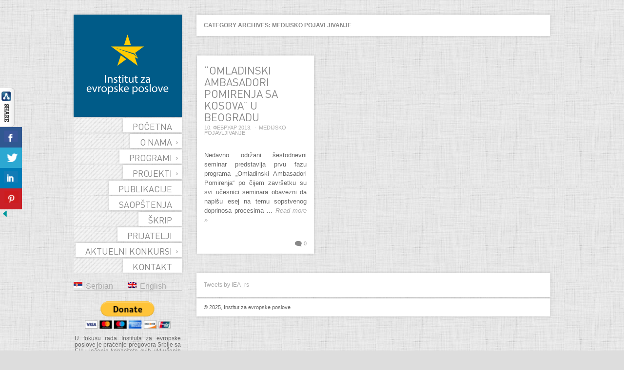

--- FILE ---
content_type: text/html; charset=UTF-8
request_url: https://iea.rs/blog/category/ambasadori-u-akciji/ammar-isanovic/medijsko-pojavljivanje/
body_size: 16036
content:

<!DOCTYPE HTML>
<html lang="sr-RS">
<head>
    <meta http-equiv="Content-Type"
          content="text/html; charset=UTF-8"/>

    <meta property="og:title" content="“Omladinski Ambasadori Pomirenja sa Kosova” u Beogradu"/>
    <meta property="og:image" content=""/>

    <!-- PAGE TITLE -->
    <title>Medijsko pojavljivanje Архиве - Institut za evropske poslove Institut za evropske poslove</title>

	
	
    <!-- MAIN STYLESHEET -->
    <link rel="stylesheet" title="style" type="text/css" href="https://iea.rs/wp-content/themes/showycase/style.css" media="screen"/>

    <!-- PINGBACK -->
    <link rel="pingback" href="https://iea.rs/xmlrpc.php"/>

    <!-- HTML5/CSS3 SUPPORT FOR OLD IE BROWSERS -->
    <!--[if lt IE 9]>
    <script src="//html5shim.googlecode.com/svn/trunk/html5.js"></script>
    <![endif]-->
    <link href="https://fonts.googleapis.com/css?family=Titillium+Web:200,300,400" rel="stylesheet">
    <link rel="stylesheet" href="https://use.fontawesome.com/releases/v5.1.0/css/all.css"
          integrity="sha384-lKuwvrZot6UHsBSfcMvOkWwlCMgc0TaWr+30HWe3a4ltaBwTZhyTEggF5tJv8tbt" crossorigin="anonymous">

	
    <!-- WP HEAD -->
	<meta name='robots' content='index, follow, max-image-preview:large, max-snippet:-1, max-video-preview:-1' />
	<style>img:is([sizes="auto" i], [sizes^="auto," i]) { contain-intrinsic-size: 3000px 1500px }</style>
	
	<!-- This site is optimized with the Yoast SEO plugin v25.4 - https://yoast.com/wordpress/plugins/seo/ -->
	<link rel="canonical" href="https://iea.rs/blog/category/ambasadori-u-akciji/ammar-isanovic/medijsko-pojavljivanje/" />
	<meta property="og:locale" content="sr_RS" />
	<meta property="og:type" content="article" />
	<meta property="og:title" content="Medijsko pojavljivanje Архиве - Institut za evropske poslove" />
	<meta property="og:url" content="https://iea.rs/blog/category/ambasadori-u-akciji/ammar-isanovic/medijsko-pojavljivanje/" />
	<meta property="og:site_name" content="Institut za evropske poslove" />
	<meta name="twitter:card" content="summary_large_image" />
	<script type="application/ld+json" class="yoast-schema-graph">{"@context":"https://schema.org","@graph":[{"@type":"CollectionPage","@id":"https://iea.rs/blog/category/ambasadori-u-akciji/ammar-isanovic/medijsko-pojavljivanje/","url":"https://iea.rs/blog/category/ambasadori-u-akciji/ammar-isanovic/medijsko-pojavljivanje/","name":"Medijsko pojavljivanje Архиве - Institut za evropske poslove","isPartOf":{"@id":"https://iea.rs/#website"},"breadcrumb":{"@id":"https://iea.rs/blog/category/ambasadori-u-akciji/ammar-isanovic/medijsko-pojavljivanje/#breadcrumb"},"inLanguage":"sr-RS"},{"@type":"BreadcrumbList","@id":"https://iea.rs/blog/category/ambasadori-u-akciji/ammar-isanovic/medijsko-pojavljivanje/#breadcrumb","itemListElement":[{"@type":"ListItem","position":1,"name":"Почетна","item":"https://iea.rs/"},{"@type":"ListItem","position":2,"name":"Ambasadori u akciji","item":"https://iea.rs/blog/category/ambasadori-u-akciji/"},{"@type":"ListItem","position":3,"name":"Ammar Isanović","item":"https://iea.rs/blog/category/ambasadori-u-akciji/ammar-isanovic/"},{"@type":"ListItem","position":4,"name":"Medijsko pojavljivanje"}]},{"@type":"WebSite","@id":"https://iea.rs/#website","url":"https://iea.rs/","name":"Institut za evropske poslove","description":"","potentialAction":[{"@type":"SearchAction","target":{"@type":"EntryPoint","urlTemplate":"https://iea.rs/?s={search_term_string}"},"query-input":{"@type":"PropertyValueSpecification","valueRequired":true,"valueName":"search_term_string"}}],"inLanguage":"sr-RS"}]}</script>
	<!-- / Yoast SEO plugin. -->


<link rel='dns-prefetch' href='//ajax.googleapis.com' />
<link rel="alternate" type="application/rss+xml" title="Institut za evropske poslove &raquo; довод" href="https://iea.rs/feed/" />
<link rel="alternate" type="application/rss+xml" title="Institut za evropske poslove &raquo; довод коментара" href="https://iea.rs/comments/feed/" />
<link rel="alternate" type="application/rss+xml" title="Institut za evropske poslove &raquo; довод категорије Medijsko pojavljivanje" href="https://iea.rs/blog/category/ambasadori-u-akciji/ammar-isanovic/medijsko-pojavljivanje/feed/" />
		<!-- This site uses the Google Analytics by MonsterInsights plugin v9.6.1 - Using Analytics tracking - https://www.monsterinsights.com/ -->
		<!-- Note: MonsterInsights is not currently configured on this site. The site owner needs to authenticate with Google Analytics in the MonsterInsights settings panel. -->
					<!-- No tracking code set -->
				<!-- / Google Analytics by MonsterInsights -->
		<script type="text/javascript">
/* <![CDATA[ */
window._wpemojiSettings = {"baseUrl":"https:\/\/s.w.org\/images\/core\/emoji\/16.0.1\/72x72\/","ext":".png","svgUrl":"https:\/\/s.w.org\/images\/core\/emoji\/16.0.1\/svg\/","svgExt":".svg","source":{"concatemoji":"https:\/\/iea.rs\/wp-includes\/js\/wp-emoji-release.min.js?ver=6.8.3"}};
/*! This file is auto-generated */
!function(s,n){var o,i,e;function c(e){try{var t={supportTests:e,timestamp:(new Date).valueOf()};sessionStorage.setItem(o,JSON.stringify(t))}catch(e){}}function p(e,t,n){e.clearRect(0,0,e.canvas.width,e.canvas.height),e.fillText(t,0,0);var t=new Uint32Array(e.getImageData(0,0,e.canvas.width,e.canvas.height).data),a=(e.clearRect(0,0,e.canvas.width,e.canvas.height),e.fillText(n,0,0),new Uint32Array(e.getImageData(0,0,e.canvas.width,e.canvas.height).data));return t.every(function(e,t){return e===a[t]})}function u(e,t){e.clearRect(0,0,e.canvas.width,e.canvas.height),e.fillText(t,0,0);for(var n=e.getImageData(16,16,1,1),a=0;a<n.data.length;a++)if(0!==n.data[a])return!1;return!0}function f(e,t,n,a){switch(t){case"flag":return n(e,"\ud83c\udff3\ufe0f\u200d\u26a7\ufe0f","\ud83c\udff3\ufe0f\u200b\u26a7\ufe0f")?!1:!n(e,"\ud83c\udde8\ud83c\uddf6","\ud83c\udde8\u200b\ud83c\uddf6")&&!n(e,"\ud83c\udff4\udb40\udc67\udb40\udc62\udb40\udc65\udb40\udc6e\udb40\udc67\udb40\udc7f","\ud83c\udff4\u200b\udb40\udc67\u200b\udb40\udc62\u200b\udb40\udc65\u200b\udb40\udc6e\u200b\udb40\udc67\u200b\udb40\udc7f");case"emoji":return!a(e,"\ud83e\udedf")}return!1}function g(e,t,n,a){var r="undefined"!=typeof WorkerGlobalScope&&self instanceof WorkerGlobalScope?new OffscreenCanvas(300,150):s.createElement("canvas"),o=r.getContext("2d",{willReadFrequently:!0}),i=(o.textBaseline="top",o.font="600 32px Arial",{});return e.forEach(function(e){i[e]=t(o,e,n,a)}),i}function t(e){var t=s.createElement("script");t.src=e,t.defer=!0,s.head.appendChild(t)}"undefined"!=typeof Promise&&(o="wpEmojiSettingsSupports",i=["flag","emoji"],n.supports={everything:!0,everythingExceptFlag:!0},e=new Promise(function(e){s.addEventListener("DOMContentLoaded",e,{once:!0})}),new Promise(function(t){var n=function(){try{var e=JSON.parse(sessionStorage.getItem(o));if("object"==typeof e&&"number"==typeof e.timestamp&&(new Date).valueOf()<e.timestamp+604800&&"object"==typeof e.supportTests)return e.supportTests}catch(e){}return null}();if(!n){if("undefined"!=typeof Worker&&"undefined"!=typeof OffscreenCanvas&&"undefined"!=typeof URL&&URL.createObjectURL&&"undefined"!=typeof Blob)try{var e="postMessage("+g.toString()+"("+[JSON.stringify(i),f.toString(),p.toString(),u.toString()].join(",")+"));",a=new Blob([e],{type:"text/javascript"}),r=new Worker(URL.createObjectURL(a),{name:"wpTestEmojiSupports"});return void(r.onmessage=function(e){c(n=e.data),r.terminate(),t(n)})}catch(e){}c(n=g(i,f,p,u))}t(n)}).then(function(e){for(var t in e)n.supports[t]=e[t],n.supports.everything=n.supports.everything&&n.supports[t],"flag"!==t&&(n.supports.everythingExceptFlag=n.supports.everythingExceptFlag&&n.supports[t]);n.supports.everythingExceptFlag=n.supports.everythingExceptFlag&&!n.supports.flag,n.DOMReady=!1,n.readyCallback=function(){n.DOMReady=!0}}).then(function(){return e}).then(function(){var e;n.supports.everything||(n.readyCallback(),(e=n.source||{}).concatemoji?t(e.concatemoji):e.wpemoji&&e.twemoji&&(t(e.twemoji),t(e.wpemoji)))}))}((window,document),window._wpemojiSettings);
/* ]]> */
</script>
<link rel='stylesheet' id='tsm_twitter_feed_widget-css' href='https://iea.rs/wp-content/plugins/twitter-feed-widget/style.css?ver=6.8.3' type='text/css' media='all' />
<style id='wp-emoji-styles-inline-css' type='text/css'>

	img.wp-smiley, img.emoji {
		display: inline !important;
		border: none !important;
		box-shadow: none !important;
		height: 1em !important;
		width: 1em !important;
		margin: 0 0.07em !important;
		vertical-align: -0.1em !important;
		background: none !important;
		padding: 0 !important;
	}
</style>
<link rel='stylesheet' id='wp-block-library-css' href='https://iea.rs/wp-includes/css/dist/block-library/style.min.css?ver=6.8.3' type='text/css' media='all' />
<style id='classic-theme-styles-inline-css' type='text/css'>
/*! This file is auto-generated */
.wp-block-button__link{color:#fff;background-color:#32373c;border-radius:9999px;box-shadow:none;text-decoration:none;padding:calc(.667em + 2px) calc(1.333em + 2px);font-size:1.125em}.wp-block-file__button{background:#32373c;color:#fff;text-decoration:none}
</style>
<style id='global-styles-inline-css' type='text/css'>
:root{--wp--preset--aspect-ratio--square: 1;--wp--preset--aspect-ratio--4-3: 4/3;--wp--preset--aspect-ratio--3-4: 3/4;--wp--preset--aspect-ratio--3-2: 3/2;--wp--preset--aspect-ratio--2-3: 2/3;--wp--preset--aspect-ratio--16-9: 16/9;--wp--preset--aspect-ratio--9-16: 9/16;--wp--preset--color--black: #000000;--wp--preset--color--cyan-bluish-gray: #abb8c3;--wp--preset--color--white: #ffffff;--wp--preset--color--pale-pink: #f78da7;--wp--preset--color--vivid-red: #cf2e2e;--wp--preset--color--luminous-vivid-orange: #ff6900;--wp--preset--color--luminous-vivid-amber: #fcb900;--wp--preset--color--light-green-cyan: #7bdcb5;--wp--preset--color--vivid-green-cyan: #00d084;--wp--preset--color--pale-cyan-blue: #8ed1fc;--wp--preset--color--vivid-cyan-blue: #0693e3;--wp--preset--color--vivid-purple: #9b51e0;--wp--preset--gradient--vivid-cyan-blue-to-vivid-purple: linear-gradient(135deg,rgba(6,147,227,1) 0%,rgb(155,81,224) 100%);--wp--preset--gradient--light-green-cyan-to-vivid-green-cyan: linear-gradient(135deg,rgb(122,220,180) 0%,rgb(0,208,130) 100%);--wp--preset--gradient--luminous-vivid-amber-to-luminous-vivid-orange: linear-gradient(135deg,rgba(252,185,0,1) 0%,rgba(255,105,0,1) 100%);--wp--preset--gradient--luminous-vivid-orange-to-vivid-red: linear-gradient(135deg,rgba(255,105,0,1) 0%,rgb(207,46,46) 100%);--wp--preset--gradient--very-light-gray-to-cyan-bluish-gray: linear-gradient(135deg,rgb(238,238,238) 0%,rgb(169,184,195) 100%);--wp--preset--gradient--cool-to-warm-spectrum: linear-gradient(135deg,rgb(74,234,220) 0%,rgb(151,120,209) 20%,rgb(207,42,186) 40%,rgb(238,44,130) 60%,rgb(251,105,98) 80%,rgb(254,248,76) 100%);--wp--preset--gradient--blush-light-purple: linear-gradient(135deg,rgb(255,206,236) 0%,rgb(152,150,240) 100%);--wp--preset--gradient--blush-bordeaux: linear-gradient(135deg,rgb(254,205,165) 0%,rgb(254,45,45) 50%,rgb(107,0,62) 100%);--wp--preset--gradient--luminous-dusk: linear-gradient(135deg,rgb(255,203,112) 0%,rgb(199,81,192) 50%,rgb(65,88,208) 100%);--wp--preset--gradient--pale-ocean: linear-gradient(135deg,rgb(255,245,203) 0%,rgb(182,227,212) 50%,rgb(51,167,181) 100%);--wp--preset--gradient--electric-grass: linear-gradient(135deg,rgb(202,248,128) 0%,rgb(113,206,126) 100%);--wp--preset--gradient--midnight: linear-gradient(135deg,rgb(2,3,129) 0%,rgb(40,116,252) 100%);--wp--preset--font-size--small: 13px;--wp--preset--font-size--medium: 20px;--wp--preset--font-size--large: 36px;--wp--preset--font-size--x-large: 42px;--wp--preset--spacing--20: 0.44rem;--wp--preset--spacing--30: 0.67rem;--wp--preset--spacing--40: 1rem;--wp--preset--spacing--50: 1.5rem;--wp--preset--spacing--60: 2.25rem;--wp--preset--spacing--70: 3.38rem;--wp--preset--spacing--80: 5.06rem;--wp--preset--shadow--natural: 6px 6px 9px rgba(0, 0, 0, 0.2);--wp--preset--shadow--deep: 12px 12px 50px rgba(0, 0, 0, 0.4);--wp--preset--shadow--sharp: 6px 6px 0px rgba(0, 0, 0, 0.2);--wp--preset--shadow--outlined: 6px 6px 0px -3px rgba(255, 255, 255, 1), 6px 6px rgba(0, 0, 0, 1);--wp--preset--shadow--crisp: 6px 6px 0px rgba(0, 0, 0, 1);}:where(.is-layout-flex){gap: 0.5em;}:where(.is-layout-grid){gap: 0.5em;}body .is-layout-flex{display: flex;}.is-layout-flex{flex-wrap: wrap;align-items: center;}.is-layout-flex > :is(*, div){margin: 0;}body .is-layout-grid{display: grid;}.is-layout-grid > :is(*, div){margin: 0;}:where(.wp-block-columns.is-layout-flex){gap: 2em;}:where(.wp-block-columns.is-layout-grid){gap: 2em;}:where(.wp-block-post-template.is-layout-flex){gap: 1.25em;}:where(.wp-block-post-template.is-layout-grid){gap: 1.25em;}.has-black-color{color: var(--wp--preset--color--black) !important;}.has-cyan-bluish-gray-color{color: var(--wp--preset--color--cyan-bluish-gray) !important;}.has-white-color{color: var(--wp--preset--color--white) !important;}.has-pale-pink-color{color: var(--wp--preset--color--pale-pink) !important;}.has-vivid-red-color{color: var(--wp--preset--color--vivid-red) !important;}.has-luminous-vivid-orange-color{color: var(--wp--preset--color--luminous-vivid-orange) !important;}.has-luminous-vivid-amber-color{color: var(--wp--preset--color--luminous-vivid-amber) !important;}.has-light-green-cyan-color{color: var(--wp--preset--color--light-green-cyan) !important;}.has-vivid-green-cyan-color{color: var(--wp--preset--color--vivid-green-cyan) !important;}.has-pale-cyan-blue-color{color: var(--wp--preset--color--pale-cyan-blue) !important;}.has-vivid-cyan-blue-color{color: var(--wp--preset--color--vivid-cyan-blue) !important;}.has-vivid-purple-color{color: var(--wp--preset--color--vivid-purple) !important;}.has-black-background-color{background-color: var(--wp--preset--color--black) !important;}.has-cyan-bluish-gray-background-color{background-color: var(--wp--preset--color--cyan-bluish-gray) !important;}.has-white-background-color{background-color: var(--wp--preset--color--white) !important;}.has-pale-pink-background-color{background-color: var(--wp--preset--color--pale-pink) !important;}.has-vivid-red-background-color{background-color: var(--wp--preset--color--vivid-red) !important;}.has-luminous-vivid-orange-background-color{background-color: var(--wp--preset--color--luminous-vivid-orange) !important;}.has-luminous-vivid-amber-background-color{background-color: var(--wp--preset--color--luminous-vivid-amber) !important;}.has-light-green-cyan-background-color{background-color: var(--wp--preset--color--light-green-cyan) !important;}.has-vivid-green-cyan-background-color{background-color: var(--wp--preset--color--vivid-green-cyan) !important;}.has-pale-cyan-blue-background-color{background-color: var(--wp--preset--color--pale-cyan-blue) !important;}.has-vivid-cyan-blue-background-color{background-color: var(--wp--preset--color--vivid-cyan-blue) !important;}.has-vivid-purple-background-color{background-color: var(--wp--preset--color--vivid-purple) !important;}.has-black-border-color{border-color: var(--wp--preset--color--black) !important;}.has-cyan-bluish-gray-border-color{border-color: var(--wp--preset--color--cyan-bluish-gray) !important;}.has-white-border-color{border-color: var(--wp--preset--color--white) !important;}.has-pale-pink-border-color{border-color: var(--wp--preset--color--pale-pink) !important;}.has-vivid-red-border-color{border-color: var(--wp--preset--color--vivid-red) !important;}.has-luminous-vivid-orange-border-color{border-color: var(--wp--preset--color--luminous-vivid-orange) !important;}.has-luminous-vivid-amber-border-color{border-color: var(--wp--preset--color--luminous-vivid-amber) !important;}.has-light-green-cyan-border-color{border-color: var(--wp--preset--color--light-green-cyan) !important;}.has-vivid-green-cyan-border-color{border-color: var(--wp--preset--color--vivid-green-cyan) !important;}.has-pale-cyan-blue-border-color{border-color: var(--wp--preset--color--pale-cyan-blue) !important;}.has-vivid-cyan-blue-border-color{border-color: var(--wp--preset--color--vivid-cyan-blue) !important;}.has-vivid-purple-border-color{border-color: var(--wp--preset--color--vivid-purple) !important;}.has-vivid-cyan-blue-to-vivid-purple-gradient-background{background: var(--wp--preset--gradient--vivid-cyan-blue-to-vivid-purple) !important;}.has-light-green-cyan-to-vivid-green-cyan-gradient-background{background: var(--wp--preset--gradient--light-green-cyan-to-vivid-green-cyan) !important;}.has-luminous-vivid-amber-to-luminous-vivid-orange-gradient-background{background: var(--wp--preset--gradient--luminous-vivid-amber-to-luminous-vivid-orange) !important;}.has-luminous-vivid-orange-to-vivid-red-gradient-background{background: var(--wp--preset--gradient--luminous-vivid-orange-to-vivid-red) !important;}.has-very-light-gray-to-cyan-bluish-gray-gradient-background{background: var(--wp--preset--gradient--very-light-gray-to-cyan-bluish-gray) !important;}.has-cool-to-warm-spectrum-gradient-background{background: var(--wp--preset--gradient--cool-to-warm-spectrum) !important;}.has-blush-light-purple-gradient-background{background: var(--wp--preset--gradient--blush-light-purple) !important;}.has-blush-bordeaux-gradient-background{background: var(--wp--preset--gradient--blush-bordeaux) !important;}.has-luminous-dusk-gradient-background{background: var(--wp--preset--gradient--luminous-dusk) !important;}.has-pale-ocean-gradient-background{background: var(--wp--preset--gradient--pale-ocean) !important;}.has-electric-grass-gradient-background{background: var(--wp--preset--gradient--electric-grass) !important;}.has-midnight-gradient-background{background: var(--wp--preset--gradient--midnight) !important;}.has-small-font-size{font-size: var(--wp--preset--font-size--small) !important;}.has-medium-font-size{font-size: var(--wp--preset--font-size--medium) !important;}.has-large-font-size{font-size: var(--wp--preset--font-size--large) !important;}.has-x-large-font-size{font-size: var(--wp--preset--font-size--x-large) !important;}
:where(.wp-block-post-template.is-layout-flex){gap: 1.25em;}:where(.wp-block-post-template.is-layout-grid){gap: 1.25em;}
:where(.wp-block-columns.is-layout-flex){gap: 2em;}:where(.wp-block-columns.is-layout-grid){gap: 2em;}
:root :where(.wp-block-pullquote){font-size: 1.5em;line-height: 1.6;}
</style>
<link rel='stylesheet' id='csbwf_sidebar_style-css' href='https://iea.rs/wp-content/plugins/custom-share-buttons-with-floating-sidebar/css/csbwfs.css?ver=6.8.3' type='text/css' media='all' />
<style id='akismet-widget-style-inline-css' type='text/css'>

			.a-stats {
				--akismet-color-mid-green: #357b49;
				--akismet-color-white: #fff;
				--akismet-color-light-grey: #f6f7f7;

				max-width: 350px;
				width: auto;
			}

			.a-stats * {
				all: unset;
				box-sizing: border-box;
			}

			.a-stats strong {
				font-weight: 600;
			}

			.a-stats a.a-stats__link,
			.a-stats a.a-stats__link:visited,
			.a-stats a.a-stats__link:active {
				background: var(--akismet-color-mid-green);
				border: none;
				box-shadow: none;
				border-radius: 8px;
				color: var(--akismet-color-white);
				cursor: pointer;
				display: block;
				font-family: -apple-system, BlinkMacSystemFont, 'Segoe UI', 'Roboto', 'Oxygen-Sans', 'Ubuntu', 'Cantarell', 'Helvetica Neue', sans-serif;
				font-weight: 500;
				padding: 12px;
				text-align: center;
				text-decoration: none;
				transition: all 0.2s ease;
			}

			/* Extra specificity to deal with TwentyTwentyOne focus style */
			.widget .a-stats a.a-stats__link:focus {
				background: var(--akismet-color-mid-green);
				color: var(--akismet-color-white);
				text-decoration: none;
			}

			.a-stats a.a-stats__link:hover {
				filter: brightness(110%);
				box-shadow: 0 4px 12px rgba(0, 0, 0, 0.06), 0 0 2px rgba(0, 0, 0, 0.16);
			}

			.a-stats .count {
				color: var(--akismet-color-white);
				display: block;
				font-size: 1.5em;
				line-height: 1.4;
				padding: 0 13px;
				white-space: nowrap;
			}
		
</style>
<link rel='stylesheet' id='prettyphoto-css' href='https://iea.rs/wp-content/themes/showycase/css/prettyPhoto.css?ver=6.8.3' type='text/css' media='all' />
<link rel='stylesheet' id='nivo-css' href='https://iea.rs/wp-content/themes/showycase/css/nivo-slider.css?ver=6.8.3' type='text/css' media='all' />
<link rel='stylesheet' id='wp-ui-css' href='https://iea.rs/wp-content/plugins/wp-ui/css/wp-ui.css?ver=6.8.3' type='text/css' media='all' />
<link rel='stylesheet' id='wpui-light-css' href='https://iea.rs/wp-content/plugins/wp-ui/css/themes/wpui-light.css?ver=6.8.3' type='text/css' media='all' />
<link rel='stylesheet' id='wpui-multiple-css' href='https://iea.rs/wp-content/plugins/wp-ui/css/css.php?styles=wpui-light%7Cwpui-blue%7Cwpui-red%7Cwpui-green%7Cwpui-dark%7Cwpui-quark%7Cwpui-alma%7Cwpui-macish%7Cwpui-redmond%7Cwpui-sevin&#038;ver=6.8.3' type='text/css' media='all' />
<script type="text/javascript" src="https://ajax.googleapis.com/ajax/libs/jquery/1.12.4/jquery.min.js?ver=1.12.4" id="jquery-js"></script>
<script type="text/javascript" src="https://iea.rs/wp-content/themes/showycase/js/jquery.color.js?ver=6.8.3" id="color-js"></script>
<script type="text/javascript" src="https://iea.rs/wp-content/themes/showycase/js/jquery.client.js?ver=6.8.3" id="client-js"></script>
<script type="text/javascript" src="https://iea.rs/wp-content/themes/showycase/js/jquery.jplayer.min.js?ver=2.1.0" id="jplayer-js"></script>
<script type="text/javascript" src="https://iea.rs/wp-content/themes/showycase/js/jquery.nivo.slider.pack.js?ver=6.8.3" id="nivo-js"></script>
<script type="text/javascript" src="https://iea.rs/wp-includes/js/jquery/ui/core.min.js?ver=1.13.3" id="jquery-ui-core-js"></script>
<script type="text/javascript" src="https://iea.rs/wp-includes/js/jquery/ui/tabs.min.js?ver=1.13.3" id="jquery-ui-tabs-js"></script>
<script type="text/javascript" src="https://iea.rs/wp-includes/js/jquery/ui/accordion.min.js?ver=1.13.3" id="jquery-ui-accordion-js"></script>
<script type="text/javascript" src="https://iea.rs/wp-includes/js/jquery/ui/mouse.min.js?ver=1.13.3" id="jquery-ui-mouse-js"></script>
<script type="text/javascript" src="https://iea.rs/wp-includes/js/jquery/ui/resizable.min.js?ver=1.13.3" id="jquery-ui-resizable-js"></script>
<script type="text/javascript" src="https://iea.rs/wp-includes/js/jquery/ui/draggable.min.js?ver=1.13.3" id="jquery-ui-draggable-js"></script>
<script type="text/javascript" src="https://iea.rs/wp-includes/js/jquery/ui/controlgroup.min.js?ver=1.13.3" id="jquery-ui-controlgroup-js"></script>
<script type="text/javascript" src="https://iea.rs/wp-includes/js/jquery/ui/checkboxradio.min.js?ver=1.13.3" id="jquery-ui-checkboxradio-js"></script>
<script type="text/javascript" src="https://iea.rs/wp-includes/js/jquery/ui/button.min.js?ver=1.13.3" id="jquery-ui-button-js"></script>
<script type="text/javascript" src="https://iea.rs/wp-includes/js/jquery/ui/dialog.min.js?ver=1.13.3" id="jquery-ui-dialog-js"></script>
<script type="text/javascript" src="https://iea.rs/wp-includes/js/jquery/ui/sortable.min.js?ver=1.13.3" id="jquery-ui-sortable-js"></script>
<script type="text/javascript" src="https://iea.rs/?wpui-script=before&amp;ver=6.8.3" id="wpui-script-before-js"></script>
<script type="text/javascript" id="wp-ui-min-js-extra">
/* <![CDATA[ */
var wpUIOpts = {"wpUrl":"https:\/\/iea.rs","pluginUrl":"https:\/\/iea.rs\/wp-content\/plugins\/wp-ui\/","enableTabs":"on","enableAccordion":"on","enableSpoilers":"on","enableDialogs":"on","tabsEffect":"none","effectSpeed":"400","accordEffect":"none","alwaysRotate":"stop","tabsEvent":"click","collapsibleTabs":"off","accordEvent":"click","singleLineTabs":"off","accordAutoHeight":"on","accordCollapsible":"off","accordEasing":"false","mouseWheelTabs":"false","bottomNav":"on","tabPrevText":"Prev","tabNextText":"Next","spoilerShowText":"Click to show","spoilerHideText":"Click to hide","cookies":"on","hashChange":"on","docWriteFix":"on","linking_history":"on","misc_options":"hashing_timeout=1000"};
/* ]]> */
</script>
<script type="text/javascript" src="https://iea.rs/wp-content/plugins/wp-ui/js/wp-ui.js?ver=0.8.8" id="wp-ui-min-js"></script>
<link rel="https://api.w.org/" href="https://iea.rs/wp-json/" /><link rel="alternate" title="JSON" type="application/json" href="https://iea.rs/wp-json/wp/v2/categories/26" /><link rel="EditURI" type="application/rsd+xml" title="RSD" href="https://iea.rs/xmlrpc.php?rsd" />
<meta name="generator" content="WordPress 6.8.3" />
<!-- This site is powered by Tweet, Like, Plusone and Share Plugin - http://techxt.com/tweet-like-google-1-and-share-plugin-wordpress/ -->
		<meta property="og:type" content="article" />
		<meta property="og:title" content="Institut za evropske poslove" />
		<meta property="og:url" content="https://iea.rs" />
		<meta property="og:description" content="" />
		<meta property="og:site_name" content="Institut za evropske poslove" />
		<!--[if lt IE 9]>
	  <script src="//html5shim.googlecode.com/svn/trunk/html5.js"></script>
	<![endif]-->
			<style type="text/css">div.socialicons{float:left;display:block;margin-right: 10px;line-height: 1;padding-bottom:10px;}div.socialiconsv{line-height: 1;}div.socialiconsv p{line-height: 1;display:none;}div.socialicons p{margin-bottom: 0px !important;margin-top: 0px !important;padding-bottom: 0px !important;padding-top: 0px !important;}div.social4iv{background: none repeat scroll 0 0 #FFFFFF;border: 1px solid #aaa;border-radius: 3px 3px 3px 3px;box-shadow: 3px 3px 3px #DDDDDD;padding: 3px;position: fixed;text-align: center;top: 55px;width: 76px;display:none;}div.socialiconsv{padding-bottom: 5px;}</style>
<script type="text/javascript" src="https://platform.twitter.com/widgets.js"></script><script async defer crossorigin="anonymous" src="//connect.facebook.net/en_US/sdk.js#xfbml=1&version=v4.0"></script><script type="text/javascript" src="https://apis.google.com/js/plusone.js"></script><script type="text/javascript" src="https://platform.linkedin.com/in.js"></script><script type="text/javascript">
	var tabgarb_single = 0;					
	var tabgarb_speed = "fast";
	var tabgarb_ajax = 0;
	function tabgarb_load(t,func) {
	if(jQuery(t).find("a").hasClass("link")) { //Skip Link Tab
		return ;
	}			
	if(jQuery(t).find("a").find("#tabgarb_loader").length > 0) {
		return false;
	}
	var tab_id = jQuery(t).find("a").data("tab");
	var tab_name = jQuery(t).find("a").text();
	tabgarb_pid = jQuery(t).parent().data("pid"); //postID from tab UL
	tabgarb_container = jQuery("#tabgarb_container_"+tabgarb_pid);	
	if(jQuery("#tabgarb-"+tab_id+"_"+tabgarb_pid).length == 0) {
		jQuery(t).find("a").prepend("<img src=\"https://iea.rs/wp-content/plugins/tabgarb/Transparent.gif\" id=\"tabgarb_loader\" align=\"absmiddle\"/> ");
		jQuery.post("?",{tabgarb_tab:tab_id,tabgarb_tabname:tab_name,pid:tabgarb_pid}, function(d) {
		  $ = jQuery;
		  $(tabgarb_container).find(".tabgarb-tab").first().after('<'+'div class="tabgarb-tab" id="tabgarb-'+tab_id+'_'+tabgarb_pid+'">');
		  $("#tabgarb-"+tab_id+"_"+tabgarb_pid).html(d);
		  setTimeout(function() {  $("#tabgarb_loader").remove(); func(t); },500);
		});
	} else {
	func(t);
	}
	}
	//TabGarb URL PARSE
	function tabgarb_URLParams(e){var t=e;if(t==="")return{};var n={};var r=t.replace(/\+/g," ").split("&");for(var i=0;i<r.length;i++){var s=r[i].split("=");var o=decodeURIComponent(s[0]);var u=decodeURIComponent(s[1]);if(!(o in n)){n[o]=[]}n[o].push(s.length===2?u:null)}return n}
	//TabGarb HASH Tab Changer
	function tabgarb_hash_tab_changer() {
		if(window.location.hash) {
	 	var hash_value = window.location.hash.replace("#", "");
		var params = tabgarb_URLParams(hash_value);
		var tabID = params["tabgarb"][0];
		if(tabID == "") { return; } //noting to do
		//lets find tab and active it
		jQuery("#tabgarb").find("a").each(function() {
			if(jQuery(this).attr("data-tab") == tabID) {
				jQuery(this).click(); //active it.
			}
		}); //jQuery("#tabgarb").find("a")...
		}
	}	
	jQuery("document").ready(function() {
	setTimeout(function() { //Load Current Hash Location Tab
		tabgarb_hash_tab_changer();
	},200);	
	if(tabgarb_single != 1) {
	//	if(jQuery.browser.msie) {
			 jQuery("#tabgarb li").each(function() {
			 	jQuery(this).find("a").first().attr("href","javascript:;");
		});
	//	}
	} 	
	});
</script><style type="text/css">
.qtranxs_flag_sr {background-image: url(https://iea.rs/wp-content/plugins/qtranslate-xt-3.7.3/flags/rs.png); background-repeat: no-repeat;}
.qtranxs_flag_en {background-image: url(https://iea.rs/wp-content/plugins/qtranslate-xt-3.7.3/flags/gb.png); background-repeat: no-repeat;}
</style>
<link hreflang="sr" href="https://iea.rs/sr/blog/category/ambasadori-u-akciji/ammar-isanovic/medijsko-pojavljivanje/" rel="alternate" />
<link hreflang="en" href="https://iea.rs/en/blog/category/ambasadori-u-akciji/ammar-isanovic/medijsko-pojavljivanje/" rel="alternate" />
<link hreflang="x-default" href="https://iea.rs/blog/category/ambasadori-u-akciji/ammar-isanovic/medijsko-pojavljivanje/" rel="alternate" />
<meta name="generator" content="qTranslate-XT 3.7.3" />
	<style type="text/css">
				
				
				
				
				
				
		

				
		#site-description form input{
background:none;
background-image:none;
background-color:transparent !important;
padding:10px 0;
text-align:center;
margin:0 auto;
box-shadow:none;
}
#site-description form{margin:0 auto; text-align:center;}	</style>
	

	<script type="text/javascript">
	jQuery.noConflict(); (function($) {
	
	    $(document).ready(function() {
	    	var items = jQuery('.entry-content a').filter(function() {
				if (jQuery(this).attr('href'))	
					return jQuery(this).attr('href').match(/\.(jpg|png|gif|JPG|GIF|PNG|Jpg|Gif|Png|JPEG|Jpeg)/);
			});
			items.attr('rel','prettyPhoto[slides]');
			items.attr('title','');
			
	    	$("a[rel^='prettyPhoto']").prettyPhoto();
	    });
	
		
	
		
	
		
	
		
	
		
		
	
		
	
		
	
			
	})(jQuery);
	</script>
	
	
		<style type="text/css" id="wp-custom-css">
			#home-slider {
	overflow: hidden;
}
b {
	font-weight: bold;
}		</style>
		</head>

<body data-rsssl=1 id="posts-general-fullwidth" class="archive category category-medijsko-pojavljivanje category-26 wp-theme-showycase light-skin">
<!--<div class="banner-right" style="position: fixed;right: 0;top: 0;z-index: 999;">
    <a target="_blank" href="http://mrznjebez.rs"><img style="height: 150px;width: 150px;" src="https://iea.rs/wp-content/uploads/2017/05/Baner.png"/></a>
</div>-->
<div id="main-wrapper">
    <header id="branding" >
        <!-- SITE LOGO -->
		            <a id="logo" href="https://iea.rs/"
               title="Institut za evropske poslove">
                <img alt="Institut za evropske poslove logo"
                     src="https://iea.rs/wp-content/uploads/2012/11/logo1.png"/>
            </a>
		
        <!-- WP NAV MENU -->
        <nav>
			<ul id="menu-glavni-meni" class="main-menu"><li id="menu-item-19" class="menu-item menu-item-type-custom menu-item-object-custom menu-item-home menu-item-19"><a href="https://iea.rs">Početna</a></li>
<li id="menu-item-28" class="menu-item menu-item-type-custom menu-item-object-custom menu-item-has-children parent-menu-item menu-item-28"><a href="#">O nama</a>
<ul class="sub-menu">
	<li id="menu-item-39" class="menu-item menu-item-type-post_type menu-item-object-page menu-item-39"><a href="https://iea.rs/o-nama/">O organizaciji</a></li>
	<li id="menu-item-30" class="menu-item menu-item-type-custom menu-item-object-custom menu-item-has-children parent-menu-item menu-item-30"><a href="#">Dokumenta</a>
	<ul class="sub-menu">
		<li id="menu-item-37" class="menu-item menu-item-type-custom menu-item-object-custom menu-item-37"><a href="https://iea.rs/wp-content/uploads/2015/11/Program-Institut-restricted.pdf">Program</a></li>
		<li id="menu-item-208" class="menu-item menu-item-type-custom menu-item-object-custom menu-item-208"><a href="https://iea.rs/wp-content/uploads/2018/06/Statut-Institut-Restricted_edited.pdf">Statut</a></li>
		<li id="menu-item-211" class="menu-item menu-item-type-custom menu-item-object-custom menu-item-211"><a href="https://iea.rs/wp-content/uploads/2015/11/Pravilnik-o-radu-Skupštine-Saveta-i-UO-Instituta-Restricted.pdf">Pravilnik o radu</a></li>
		<li id="menu-item-4474" class="menu-item menu-item-type-custom menu-item-object-custom menu-item-4474"><a href="https://iea.rs/wp-content/uploads/2015/11/Etički-kodeks-Instituta-Restricted.pdf">Etički kodeks</a></li>
	</ul>
</li>
	<li id="menu-item-52" class="menu-item menu-item-type-custom menu-item-object-custom menu-item-has-children parent-menu-item menu-item-52"><a href="#">Tim</a>
	<ul class="sub-menu">
		<li id="menu-item-53" class="menu-item menu-item-type-post_type menu-item-object-page menu-item-53"><a href="https://iea.rs/naim-leo-besiri/">Naim Leo Beširi</a></li>
		<li id="menu-item-6426" class="menu-item menu-item-type-post_type menu-item-object-page menu-item-6426"><a href="https://iea.rs/aleksandra-stankovic/">Aleksandra Stanković</a></li>
		<li id="menu-item-6383" class="menu-item menu-item-type-post_type menu-item-object-page menu-item-6383"><a href="https://iea.rs/edin-osmanagic/">Edin Osmanagić</a></li>
		<li id="menu-item-7034" class="menu-item menu-item-type-post_type menu-item-object-page menu-item-7034"><a href="https://iea.rs/iva-milutinovic/">Iva Milutinović</a></li>
		<li id="menu-item-2750" class="menu-item menu-item-type-custom menu-item-object-custom menu-item-has-children parent-menu-item menu-item-2750"><a href="#">Stažisti/-kinje</a>
		<ul class="sub-menu">
			<li id="menu-item-6442" class="menu-item menu-item-type-post_type menu-item-object-page menu-item-6442"><a href="https://iea.rs/sofija-martinovic/">Sofija Martinović</a></li>
			<li id="menu-item-6188" class="menu-item menu-item-type-post_type menu-item-object-page menu-item-6188"><a href="https://iea.rs/sara-sladakovic/">SARA SLADAKOVIĆ</a></li>
			<li id="menu-item-6010" class="menu-item menu-item-type-post_type menu-item-object-page menu-item-6010"><a href="https://iea.rs/nina-jovanovic/">Nina Jovanović</a></li>
			<li id="menu-item-5841" class="menu-item menu-item-type-post_type menu-item-object-page menu-item-5841"><a href="https://iea.rs/aleksandar-somer/">Aleksandar Somer</a></li>
			<li id="menu-item-5842" class="menu-item menu-item-type-post_type menu-item-object-page menu-item-5842"><a href="https://iea.rs/david-sarcanski/">David Šarčanski</a></li>
			<li id="menu-item-5736" class="menu-item menu-item-type-post_type menu-item-object-page menu-item-5736"><a href="https://iea.rs/dusan-ruzic/">Dušan Ružić</a></li>
			<li id="menu-item-5737" class="menu-item menu-item-type-post_type menu-item-object-page menu-item-5737"><a href="https://iea.rs/aleksandar-novkovic/">Aleksandar Novković</a></li>
			<li id="menu-item-5828" class="menu-item menu-item-type-post_type menu-item-object-page menu-item-5828"><a href="https://iea.rs/milica-gacic/">Milica Gačić</a></li>
			<li id="menu-item-5583" class="menu-item menu-item-type-post_type menu-item-object-page menu-item-5583"><a href="https://iea.rs/anja-mijalkovic/">Anja Mijalković</a></li>
			<li id="menu-item-4585" class="menu-item menu-item-type-post_type menu-item-object-page menu-item-4585"><a href="https://iea.rs/durda-kovac/">Đurđa Kovač</a></li>
			<li id="menu-item-4397" class="menu-item menu-item-type-post_type menu-item-object-page menu-item-4397"><a href="https://iea.rs/ana-janosev/">Ana Janošev</a></li>
			<li id="menu-item-4151" class="menu-item menu-item-type-post_type menu-item-object-page menu-item-4151"><a href="https://iea.rs/jovana-radovanovic-2/">Jovana Radovanović</a></li>
			<li id="menu-item-3011" class="menu-item menu-item-type-post_type menu-item-object-page menu-item-3011"><a href="https://iea.rs/jelena-brasanac/">Jelena Brašanac</a></li>
			<li id="menu-item-2756" class="menu-item menu-item-type-post_type menu-item-object-page menu-item-2756"><a href="https://iea.rs/goran-novkovic/">Goran Novković</a></li>
			<li id="menu-item-2541" class="menu-item menu-item-type-post_type menu-item-object-page menu-item-2541"><a href="https://iea.rs/jelena-ilic/">Jelena Ilić</a></li>
			<li id="menu-item-5936" class="menu-item menu-item-type-post_type menu-item-object-page menu-item-5936"><a href="https://iea.rs/tijana-zlatanovic/">Tijana Zlatanović</a></li>
		</ul>
</li>
	</ul>
</li>
</ul>
</li>
<li id="menu-item-60" class="menu-item menu-item-type-custom menu-item-object-custom menu-item-has-children parent-menu-item menu-item-60"><a href="#">Programi</a>
<ul class="sub-menu">
	<li id="menu-item-66" class="menu-item menu-item-type-post_type menu-item-object-page menu-item-66"><a href="https://iea.rs/javna-odgovornost-i-transparentnost/">Javna odgovornost i transparentnost</a></li>
	<li id="menu-item-65" class="menu-item menu-item-type-post_type menu-item-object-page menu-item-65"><a href="https://iea.rs/ljudska-i-manjinska-prava/">Ljudska i manjinska prava</a></li>
	<li id="menu-item-69" class="menu-item menu-item-type-post_type menu-item-object-page menu-item-69"><a href="https://iea.rs/regionalno-pomirenje/">Regionalno pomirenje</a></li>
	<li id="menu-item-5873" class="menu-item menu-item-type-post_type menu-item-object-page menu-item-5873"><a href="https://iea.rs/borba-protiv-radikalnog-i-nasilnog-ekstremizma/">Borba protiv radikalnog i nasilnog ekstremizma</a></li>
</ul>
</li>
<li id="menu-item-72" class="menu-item menu-item-type-custom menu-item-object-custom menu-item-has-children parent-menu-item menu-item-72"><a href="#">Projekti</a>
<ul class="sub-menu">
	<li id="menu-item-6535" class="menu-item menu-item-type-post_type menu-item-object-page menu-item-6535"><a href="https://iea.rs/mladi-protiv-korupcije-2021/">Mladi protiv korupcije 2021</a></li>
	<li id="menu-item-5909" class="menu-item menu-item-type-custom menu-item-object-custom menu-item-5909"><a href="https://iea.rs/mladi-mogu-promeniti-buducnost/">MLADI MOGU PROMENITI BUDUĆNOST</a></li>
	<li id="menu-item-5847" class="menu-item menu-item-type-post_type menu-item-object-page menu-item-5847"><a href="https://iea.rs/ko-brani-branitelje/">Ko brani branitelje</a></li>
	<li id="menu-item-4616" class="menu-item menu-item-type-post_type menu-item-object-page menu-item-4616"><a href="https://iea.rs/buducnost-srbije/">Budućnost Srbije</a></li>
	<li id="menu-item-4205" class="menu-item menu-item-type-post_type menu-item-object-page menu-item-4205"><a href="https://iea.rs/mrd/">BRANITELJI I BRANITELJKE MANJINSKIH PRAVA U SRBIJI</a></li>
	<li id="menu-item-5576" class="menu-item menu-item-type-post_type menu-item-object-page menu-item-5576"><a href="https://iea.rs/medjunarodni-forum-jugosfera-2017/">MEĐUNARODNI FORUM – JUGOSFERA 2017</a></li>
	<li id="menu-item-3017" class="menu-item menu-item-type-post_type menu-item-object-page menu-item-3017"><a href="https://iea.rs/p2p-challenging-extremism/">P2P: Challenging Extremism</a></li>
	<li id="menu-item-4533" class="menu-item menu-item-type-post_type menu-item-object-page menu-item-4533"><a href="https://iea.rs/ka-transparentnom-visokom-obrazovanju/">Ka transparentnom visokom obrazovanju</a></li>
	<li id="menu-item-87" class="menu-item menu-item-type-post_type menu-item-object-page menu-item-87"><a href="https://iea.rs/omladinski-ambasadori-pomirenja/">Omladinski ambasadori pomirenja</a></li>
	<li id="menu-item-4668" class="menu-item menu-item-type-post_type menu-item-object-page menu-item-4668"><a href="https://iea.rs/radimo-za-mir/">Radimo za mir</a></li>
	<li id="menu-item-2789" class="menu-item menu-item-type-post_type menu-item-object-page menu-item-2789"><a href="https://iea.rs/iskustvo-1414/">Iskustvo 14/14</a></li>
	<li id="menu-item-2644" class="menu-item menu-item-type-post_type menu-item-object-page menu-item-2644"><a href="https://iea.rs/ofe/">Naša evropska budućnost</a></li>
	<li id="menu-item-1456" class="menu-item menu-item-type-post_type menu-item-object-page menu-item-1456"><a href="https://iea.rs/mladi-lideri-zapadnog-balkana/">Mladi lideri Zapadnog Balkana</a></li>
	<li id="menu-item-1457" class="menu-item menu-item-type-post_type menu-item-object-page menu-item-1457"><a href="https://iea.rs/evropski-mladi-lideri/">Evropski mladi lideri</a></li>
	<li id="menu-item-888" class="menu-item menu-item-type-post_type menu-item-object-page menu-item-888"><a href="https://iea.rs/mpk/">Mladi protiv korupcije</a></li>
	<li id="menu-item-2565" class="menu-item menu-item-type-post_type menu-item-object-page menu-item-2565"><a href="https://iea.rs/regionalne-studijske-posete/">Regionalne studijske posete</a></li>
	<li id="menu-item-1437" class="menu-item menu-item-type-post_type menu-item-object-page menu-item-1437"><a href="https://iea.rs/simulacija-rada-parlamenta-srbije/">Simulacija rada parlamenta Srbije</a></li>
	<li id="menu-item-1436" class="menu-item menu-item-type-post_type menu-item-object-page menu-item-1436"><a href="https://iea.rs/fpor/">Buduće perspektive regiona (BPR)</a></li>
</ul>
</li>
<li id="menu-item-2824" class="menu-item menu-item-type-post_type menu-item-object-page menu-item-2824"><a href="https://iea.rs/publikacije/">Publikacije</a></li>
<li id="menu-item-4542" class="menu-item menu-item-type-taxonomy menu-item-object-category menu-item-4542"><a href="https://iea.rs/blog/category/vesti/saopstenja/">Saopštenja</a></li>
<li id="menu-item-1438" class="menu-item menu-item-type-custom menu-item-object-custom menu-item-1438"><a href="http://skrip.org.rs">Škrip</a></li>
<li id="menu-item-1439" class="menu-item menu-item-type-post_type menu-item-object-page menu-item-1439"><a href="https://iea.rs/donatori-sponzori-i-prijatelji/">Prijatelji</a></li>
<li id="menu-item-1433" class="menu-item menu-item-type-custom menu-item-object-custom menu-item-has-children parent-menu-item menu-item-1433"><a href="#">Aktuelni konkursi</a>
<ul class="sub-menu">
	<li id="menu-item-7001" class="menu-item menu-item-type-post_type menu-item-object-page menu-item-7001"><a href="https://iea.rs/konkurs-za-staziranje-za-studente-i-drustveno-aktivne-mlade-10/">KONKURS ZA STAŽIRANJE ZA STUDENTE I DRUŠTVENO AKTIVNE MLADE</a></li>
	<li id="menu-item-6965" class="menu-item menu-item-type-post_type menu-item-object-page menu-item-6965"><a href="https://iea.rs/antikorupcijski-trening-nebojsa-tasic-poziv-za-ucesce-na-treningu-za-ucenike-i-ucenice-srednjih-skola-u-srbiji/">ANTIKORUPCIJSKI TRENING NEBOJŠA TASIĆ POZIV ZA UČEŠĆE NA TRENINGU Za učenike i učenice srednjih škola u Srbiji</a></li>
	<li id="menu-item-6958" class="menu-item menu-item-type-post_type menu-item-object-page menu-item-6958"><a href="https://iea.rs/antikorupcijski-trening-nebojsa-tasic-poziv-za-ucesce-na-treningu/">ANTIKORUPCIJSKI TRENING NEBOJŠA TASIĆ – POZIV ZA UČEŠĆE NA TRENINGU</a></li>
	<li id="menu-item-6890" class="menu-item menu-item-type-post_type menu-item-object-page menu-item-6890"><a href="https://iea.rs/konkurs-za-trening-i-poslovni-angazman-3/">KONKURS ZA TRENING I POSLOVNI ANGAŽMAN</a></li>
	<li id="menu-item-6949" class="menu-item menu-item-type-post_type menu-item-object-page menu-item-6949"><a href="https://iea.rs/konkurs-za-radno-mesto-projektni-a-koordinator-ka/">KONKURS ZA RADNO MESTO PROJEKTNI/A KOORDINATOR/KA</a></li>
</ul>
</li>
<li id="menu-item-1440" class="menu-item menu-item-type-post_type menu-item-object-page menu-item-1440"><a href="https://iea.rs/kontakt/">Kontakt</a></li>
</ul>        </nav>
        <div class="language-switcher">
			
<ul class="language-chooser language-chooser-both qtranxs_language_chooser" id="qtranslate-chooser">
<li class="active"><a href="https://iea.rs/sr/blog/category/ambasadori-u-akciji/ammar-isanovic/medijsko-pojavljivanje/" class="qtranxs_flag_sr qtranxs_flag_and_text" title="Serbian (sr)"><span>Serbian</span></a></li>
<li><a href="https://iea.rs/en/blog/category/ambasadori-u-akciji/ammar-isanovic/medijsko-pojavljivanje/" class="qtranxs_flag_en qtranxs_flag_and_text" title="English (en)"><span>English</span></a></li>
</ul><div class="qtranxs_widget_end"></div>
            <div style="clear:both"></div>
        </div>
		<h2 id="site-description"><form action="https://www.paypal.com/cgi-bin/webscr" method="post" target="_top">
<input type="hidden" name="cmd" value="_s-xclick">
<input type="hidden" name="hosted_button_id" value="ECNXT5VAQHJJQ">
<input type="image" src="https://www.paypalobjects.com/en_US/i/btn/btn_donateCC_LG.gif" border="0" name="submit" alt="PayPal - The safer, easier way to pay online!">
<img alt="" border="0" src="https://www.paypal.com/en_US/i/scr/pixel.gif" width="1" height="1">
</form>
<p style="text-align:justify">U fokusu rada Instituta za evropske poslove je praćenje pregovora Srbije sa EU i jačanje kapaciteta svih uključenih u procesu. Imajući u vidu složenost i dugotrajnost ovog procesa, Institut okuplja veliki broj stručnih saradnika sa kojima organizuje treninge, debate i druga usavršavanja zato što želimo da svojim radom doprnesemo boljem razumevanju evroatlantskih integracija. Institut radi na organizovanju treninga i pružanju multiperspektivnih informacija kako bismo omogućili aktivno učešće stručne javnosti i građana u procese donošenja odluka. Institut aktivno zagovara i zalaže se za temeljne reforme u okviru pegovaračkog procesa i u saradnji sa partnerima jačamo kapacitete Srbije da se suoči sa izazovima u globalnom svetu kroz zajedničko delovanje, koje za krajnji cilj ima aktivno članstvo Srbije u evroatlantskim okvirima za dobrobit svih građana.</p></h2>
        <!-- SEARCH FIELD -->
		<form method="get" id="searchform" action="https://iea.rs/"><input type="text" class="field" name="s" id="s" value="Search..." /></form>

        <!-- SOCIAL LINKS -->
		            <ul class="social-wrap">
				                    <li class="twitter social-link"><a href="https://twitter.com/IEA_rs"
                                                       title="Twitter" target="_blank">Twitter</a></li>

				                    <li class="facebook social-link"><a href="https://www.facebook.com/IEASrbija/"
                                                        title="Facebook" target="_blank">Facebook</a></li>

				                    <li class="flickr social-link"><a href="https://www.flickr.com/photos/ooobrazovanje/"
                                                      title="Flickr" target="_blank">Flickr</a></li>

				                    <li class="dribbble social-link"><a href="https://www.instagram.com/iea.rs/"
                                                        title="Instagram" target="_blank">Dribbble</a></li>

				                    <li class="youtube social-link"><a href="https://www.youtube.com/channel/UCjE8TDZRfP_UNKWid2F0NGw"
                                                       title="YouTube" target="_blank">YouTube</a></li>

				                    <li class="rss social-link"><a href="https://iea.rs/feed/" title="RSS feeds"
                                                   target="_blank">RSS feeds</a></li>
				                <li class="clear"></li>
            </ul>
		
        <div class="clear"></div>

		
    </header><!-- #branding -->	
	
	
	<section id="content-wrap">
		<div id="main">
					
			<!-- ***** TITLE IF SEARCH ***** -->
						<div id="page-title">
				<h1>Category Archives: Medijsko pojavljivanje</h1>
			</div>
			
			<!-- ***** TITLE IF TAG ***** -->
						
						
			<article id="post-552" class="entry-wrap post-552 post type-post status-publish format-standard hentry category-medijsko-pojavljivanje">
        <div class="inner-wrap-content">
                            <h2 class="entry-title"><a href="https://iea.rs/blog/2013/02/10/omladinski-ambasadori-pomirenja-sa-kosova-u-beogradu/">“Omladinski Ambasadori Pomirenja sa Kosova” u Beogradu</a></h2>
        
        <div class="header-entry-meta">
            <span><span>&middot;</span><a href="https://iea.rs/blog/2013/02/10/omladinski-ambasadori-pomirenja-sa-kosova-u-beogradu/"
                                          title="01:01">10. фебруар 2013.</a></span>

            <span><span>&middot;</span><a href="https://iea.rs/blog/category/ambasadori-u-akciji/ammar-isanovic/medijsko-pojavljivanje/" rel="category tag">Medijsko pojavljivanje</a></span>

                    </div>

        <div class="entry-content">
                            <p>Nedavno održani šestodnevni seminar predstavlja prvu fazu programa „Omladinski Ambasadori Pomirenja“ po čijem završetku su svi učesnici seminara obavezni da napišu esej na temu sopstvenog doprinosa procesima &hellip; <a class="more-btn" href="https://iea.rs/blog/2013/02/10/omladinski-ambasadori-pomirenja-sa-kosova-u-beogradu/">Read more &raquo;</a></p>
                    </div>

        <div class="footer-entry-meta">
            
            <a href="https://iea.rs/blog/2013/02/10/omladinski-ambasadori-pomirenja-sa-kosova-u-beogradu/#respond" class="comments-link" >0</a>
            <div class="clear"></div>
        </div>
    </div>
</article>			
			            <div style="clear:both;"></div>
            		</div><!-- #main -->
		
				
		<div class="clear"></div>
	</section><!-- #content-wrap -->
	
	<footer id="ending">
		<section id="footer-wid" class="two">
				<div id="footer-first" class="widget-area">
			<aside id="text-4" class="widget widget_text">			<div class="textwidget"><a class="twitter-timeline" data-height="320" href="https://twitter.com/IEA_rs">Tweets by IEA_rs</a> <script async src="//platform.twitter.com/widgets.js" charset="utf-8"></script></div>
		</aside>		</div><!-- #footer_first .widget_area -->
			
				<div id="footer-second" class="widget-area">
			<aside id="custom_html-2" class="widget_text widget widget_custom_html"><div class="textwidget custom-html-widget"><style>
	#custom_html-2 img {
		max-width: 100%;
	}
</style>
<script type="text/javascript" id="ngos-ed-on-file-widget-script-17336c1f-917d-492b-bc53-225c95e103da">
 (function() {
 function async_load()
 { var s = document.createElement('script'); s.type = 'text/javascript'; s.async = true; var theUrl = 'https://www.ngosource.org/sites/default/files/ngos_ed_on_file_widget.js'; s.src = theUrl + ( theUrl.indexOf("?") >= 0 ? "&" : "?") + 'ref=' + encodeURIComponent(window.location.href); var embedder = document.getElementById('ngos-ed-on-file-widget-script-17336c1f-917d-492b-bc53-225c95e103da'); embedder.parentNode.insertBefore(s, embedder); }
 if (window.attachEvent)
 window.attachEvent('onload', async_load);
 else
 window.addEventListener('load', async_load, false);
 })();
 </script></div></aside>		</div><!-- #footer_second .widget_area -->
			
				
		<div class="clear"></div>
</section><!-- footerWid -->		
		<div id="copyright">
						&copy; 2025, Institut za evropske poslove
					</div>
	</footer><!-- #ending -->
	
	<div class="clear"></div>
</div>

<!-- WP FOOTER -->
<script type="speculationrules">
{"prefetch":[{"source":"document","where":{"and":[{"href_matches":"\/*"},{"not":{"href_matches":["\/wp-*.php","\/wp-admin\/*","\/wp-content\/uploads\/*","\/wp-content\/*","\/wp-content\/plugins\/*","\/wp-content\/themes\/showycase\/*","\/*\\?(.+)"]}},{"not":{"selector_matches":"a[rel~=\"nofollow\"]"}},{"not":{"selector_matches":".no-prefetch, .no-prefetch a"}}]},"eagerness":"conservative"}]}
</script>
<div id="csbwfs-delaydiv"><div class="csbwfs-social-widget"  id="csbwfs-left" title="Share This With Your Friends"  style="top:25%;left:0;"><div class="csbwfs-show"><a href="javascript:" title="Show Buttons" id="csbwfs-show"><img src="https://iea.rs/wp-content/plugins/custom-share-buttons-with-floating-sidebar/images/hide-l.png" alt="Show Buttons"></a></div><div id="csbwfs-social-inner"><div class="csbwfs-sbutton csbwfsbtns"><div id="csbwfs-fb" class="csbwfs-fb"><a href="javascript:" onclick="javascript:window.open('//www.facebook.com/sharer/sharer.php?u=https://iea.rs/blog/category/ambasadori-u-akciji/ammar-isanovic/medijsko-pojavljivanje/', '', 'menubar=no,toolbar=no,resizable=yes,scrollbars=yes,height=300,width=600');return false;" target="_blank" title="Share On Facebook" ><i class="csbwfs_facebook"></i></a></div></div><div class="csbwfs-sbutton csbwfsbtns"><div id="csbwfs-tw" class="csbwfs-tw"><a href="javascript:" onclick="window.open('//twitter.com/share?url=https://iea.rs/blog/category/ambasadori-u-akciji/ammar-isanovic/medijsko-pojavljivanje/&text=Medijsko%20pojavljivanje%20%D0%90%D1%80%D1%85%D0%B8%D0%B2%D0%B5%20-%20Institut%20za%20evropske%20poslove','_blank','width=800,height=300')" title="Share On Twitter" ><i class="csbwfs_twitter"></i></a></div></div><div class="csbwfs-sbutton csbwfsbtns"><div id="csbwfs-li" class="csbwfs-li"><a href="javascript:" onclick="javascript:window.open('//www.linkedin.com/cws/share?mini=true&url=https://iea.rs/blog/category/ambasadori-u-akciji/ammar-isanovic/medijsko-pojavljivanje/','','menubar=no,toolbar=no,resizable=yes,scrollbars=yes,height=600,width=800');return false;" title="Share On Linkedin" ><i class="csbwfs_linkedin"></i></a></div></div><div class="csbwfs-sbutton csbwfsbtns"><div id="csbwfs-pin" class="csbwfs-pin"><a onclick="javascript:void((function(){var e=document.createElement('script');e.setAttribute('type','text/javascript');e.setAttribute('charset','UTF-8');e.setAttribute('src','//assets.pinterest.com/js/pinmarklet.js?r='+Math.random()*99999999);document.body.appendChild(e)})());" href="javascript:void(0);"  title="Share On Pinterest"><i class="csbwfs_pinterest"></i></a></div></div></div><div class="csbwfs-hide"><a href="javascript:" title="Hide Buttons" id="csbwfs-hide"><img src="https://iea.rs/wp-content/plugins/custom-share-buttons-with-floating-sidebar/images/hide.png" alt="Hide Buttons"></a></div></div></div><script type="text/javascript" src="https://iea.rs/wp-content/themes/showycase/js/superfish.js?ver=6.8.3" id="superfish-js"></script>
<script type="text/javascript" src="https://iea.rs/wp-content/themes/showycase/js/custom.js?ver=1.0" id="pt-custom-js"></script>
<script type="text/javascript" src="https://iea.rs/wp-content/themes/showycase/js/jquery.prettyPhoto.js?ver=6.8.3" id="prettyphoto-js"></script>
	<div id="fb-root"></div>
	</body>
</html>

--- FILE ---
content_type: text/css
request_url: https://iea.rs/wp-content/themes/showycase/style.css
body_size: 19552
content:
/*
Theme Name: ShowyCase
Theme URI: http://themeforest.net/item/ultymighty-portfolio-corporate-wordpress-theme/675136?ref=premitheme
Description: Modern & minimal premium wordpress theme. Suitable for portfolio/photography websites.
Author: premitheme
Author URI: http://premitheme.com
Version: 1.7.1
License: GNU General Public License version 3.0
License URI: http://www.gnu.org/licenses/gpl-3.0.html
Tags: white, black, light, dark, custom-background, custom-colors, featured-images, theme-options, post-formats, translation-ready, sticky-post, full-width-template, custom-menu, fixed-width, right-sidebar, four-columns
*/

/*==============================================//
// GLOBAL RESET
//==============================================*/
/* http://meyerweb.com/eric/tools/css/reset/ 
   v2.0 | 20110126
   License: none (public domain)
*/

@font-face {
    font-family: 'DINPro';
    src: url('dinpro-regular.eot');
    src: url('dinpro-regular.eot?#iefix') format('embedded-opentype'),
    url('dinpro-regular.woff') format('woff'),
    url('dinpro-regular.ttf') format('truetype'),
    url('dinpro-regular.svg#dinpro-regular') format('svg');
    font-weight: normal;
    font-style: normal;
}

html, body, div, span, applet, object, iframe,
h1, h2, h3, h4, h5, h6, p, blockquote, pre,
a, abbr, acronym, address, big, cite, code,
del, dfn, em, img, ins, kbd, q, s, samp,
small, strike, strong, sub, sup, tt, var,
b, u, i, center,
dl, dt, dd, ol, ul, li,
fieldset, form, label, legend,
table, caption, tbody, tfoot, thead, tr, th, td,
article, aside, canvas, details, embed,
figure, figcaption, footer, header, hgroup,
menu, nav, output, ruby, section, summary,
time, mark, audio, video {
    margin: 0;
    padding: 0;
    border: 0;
    font-size: 100%;
    font: inherit;
    vertical-align: baseline;
}

/* HTML5 display-role reset for older browsers */
article, aside, details, figcaption, figure,
footer, header, hgroup, menu, nav, section {
    display: block;
}

body {
    line-height: 1;
}

ul {
    list-style: none;
}

blockquote, q {
    quotes: none;
}

blockquote:before, blockquote:after,
q:before, q:after {
    content: '';
    content: none;
}

table {
    border-collapse: collapse;
    border-spacing: 0;
}

img, iframe, object, embed {
    display: block;
}

input:focus, textarea:focus, a {
    outline: none;
}

ol {
    list-style: inside decimal;
}

ol li {
    padding-left: 0 !important;
}

/*==============================================//
// FONTFACE KITS
//==============================================*/

@font-face {
    font-family: 'MisoLight';
    src: url('css/fonts/miso-light-webfont.eot');
    src: url('css/fonts/miso-light-webfont.eot?#iefix') format('embedded-opentype'),
    url('css/fonts/miso-light-webfont.woff') format('woff'),
    url('css/fonts/miso-light-webfont.ttf') format('truetype'),
    url('css/fonts/miso-light-webfont.svg#MisoLight') format('svg');
    font-weight: normal;
    font-style: normal;

}

@font-face {
    font-family: 'MisoRegular';
    src: url('css/fonts/miso-webfont.eot');
    src: url('css/fonts/miso-webfont.eot?#iefix') format('embedded-opentype'),
    url('css/fonts/miso-webfont.woff') format('woff'),
    url('css/fonts/miso-webfont.ttf') format('truetype'),
    url('css/fonts/miso-webfont.svg#MisoRegular') format('svg');
    font-weight: normal;
    font-style: normal;

}

@font-face {
    font-family: 'MisoBold';
    src: url('css/fonts/miso-bold-webfont.eot');
    src: url('css/fonts/miso-bold-webfont.eot?#iefix') format('embedded-opentype'),
    url('css/fonts/miso-bold-webfont.woff') format('woff'),
    url('css/fonts/miso-bold-webfont.ttf') format('truetype'),
    url('css/fonts/miso-bold-webfont.svg#MisoBold') format('svg');
    font-weight: normal;
    font-style: normal;

}

/*==============================================//
// SPRITES
//==============================================*/

.main-menu li.parent-menu-item > a,
#branding input,
.comments-link,
.more-hover,
.sticky .sticky-badge,
.nivo-post-gallery a.nivo-prevNav,
.nivo-post-gallery a.nivo-nextNav,
.social-link,
.social-link a,
.recent-post-format,
.recent-post-format .format-icon,
.home-block-title span,
.jcarousel-skin-posts .jcarousel-next-horizontal,
.jcarousel-skin-posts .jcarousel-prev-horizontal,
.jcarousel-skin-work .jcarousel-next-horizontal,
.jcarousel-skin-work .jcarousel-prev-horizontal,
.nivo-controlNav a.nivo-control,
.nivo-directionNav a.nivo-prevNav,
.nivo-directionNav a.nivo-nextNav,
#folio-nav .nav-prev a,
#folio-nav .nav-next a,
#folio-nav .all-folio a,
blockquote,
.testimonial .testimonialAuthor {
    background-image: url(images/sprite.png);
    background-repeat: no-repeat;
    background-position: 0 0;
}

/*==============================================//
// GENERAL
//==============================================*/

.clear {
    width: 0 !important;
    height: 0 !important;
    padding: 0 !important;
    margin: 0 !important;
    border: none !important;
    clear: both !important;
}

.hidden {
    display: none;
}

a {
    text-decoration: none;
    color: #aaaaaa;
    -webkit-transition: color 0.2s ease;
    -moz-transition: color 0.2s ease;
    -o-transition: color 0.2s ease;
    transition: color 0.2s ease;
}

a:hover {
    color: #09c2de;
    -webkit-transition: color 0.2s ease;
    -moz-transition: color 0.2s ease;
    -o-transition: color 0.2s ease;
    transition: color 0.2s ease;
}

#main p a,
#sidebar p a {
    line-height: 19px;
}

a.more-btn {
    font-size: 13px;
    font-style: italic;
}

#main p,
#sidebar p {
    font-size: 13px;
    line-height: 19px;
    margin-bottom: 10px;
}

h1, h2, h3, h4, h5, h6 {
    color: #888888;
    font-family: DINPro;
    margin-bottom: 15px;
    font-size: 80%;
    text-transform: uppercase;
}

h1 {
    font-size: 30px;
    line-height: 30px;
}

h2 {
    font-size: 24px;
    line-height: 24px;
}

h3 {
    font-size: 20px;
    line-height: 20px;
}

h4 {
    font-size: 18px;
    line-height: 18px;
}

h5 {
    font-size: 16px;
    line-height: 16px;
}

h6 {
    font-size: 14px;
    line-height: 14px;
}

strong {
    font-weight: bold;
}

cite, em, i {
    font-style: italic;
}

address {
    display: block;
    margin-bottom: 15px;
    font-style: italic;
    font-size: 13px;
    line-height: 19px;
}

.entry-content ul {
    list-style: square;
    list-style-position: inside;
    margin-bottom: 15px;
    font-size: 13px;
    line-height: 19px;
}

.entry-content ol {
    list-style-type: decimal;
    margin-bottom: 15px;
    font-size: 13px;
    line-height: 19px;
}

.entry-content ol ol {
    list-style: upper-alpha;
}

.entry-content ol ol ol {
    list-style: lower-roman;
}

.entry-content ol ol ol ol {
    list-style: lower-alpha;
}

code {
    font-family: “Consolas”, monospace, Courier, Courier New;
}

pre {
    font-family: “Consolas”, monospace, Courier, Courier New;
    font-size: 12px;
    padding: 0 0 0 5px;
    margin: 0 0 15px 0;
    color: #444;
    border-left: 1px solid #ccc;
    border-bottom: 1px solid #ccc;
    line-height: 20px; /*--Height of each line of code--*/
    background: #f0f0f0 url(images/pre_bg.png) repeat left top; /*--Background of lined paper--*/
    overflow: auto; /*--If the Code exceeds the width, a scrolling is available--*/
    overflow-Y: hidden; /*--Hides vertical scroll created by IE--*/
    overflow-x: auto; /* Use horizontal scroller if needed; for Firefox 2, not needed in Firefox 3 */
}

pre code {
    margin: 0 0 0 40px;
    padding: 0;
    display: block;
}

/*/// WP DEFAULT CLASSES ///*/

.alignleft {
    float: left;
    margin: 0 15px 15px 0;
}

.alignright {
    float: right;
    margin: 0 0 15px 15px;
}

.aligncenter {
    margin: 0 auto 15px auto;
    display: block;
}

.alignnone {
    margin: 0 0 15px 0;
    display: block;
}

.gallery {
    margin: auto;
    overflow: hidden;
}

.gallery .gallery-item {
    margin-top: 10px 3px 0 0 !important;
    text-align: center;
}

.gallery a {
    display: inline-block;
    padding: 3px;
    border: 1px solid #eee;
    background-color: transparent;
    -webkit-transition: all 0.2s ease;
    -moz-transition: all 0.2s ease;
    -o-transition: all 0.2s ease;
    transition: all 0.2s ease;
}

.gallery a:hover {
    border: 1px solid #09c2de;
    background-color: #09c2de;
    -webkit-transition: all 0.2s ease;
    -moz-transition: all 0.2s ease;
    -o-transition: all 0.2s ease;
    transition: all 0.2s ease;
}

.gallery img {
    border: none !important;
}

.gallery .gallery-caption {
    font-size: 11px;
    line-height: 17px;
    margin-bottom: 0 !important;
    padding: 10px 10px 0 10px;
}

.wp-caption {
    background: #eee;
    border: 1px solid #ddd;
    max-width: 96%; /* Image does not overflow the content area */
    padding: 8px 5px 10px 5px;
    text-align: center;
}

.wp-caption img {
    border: 0 none;
    height: auto;
    margin: 0 auto;
    max-width: 98.5%;
    padding: 0;
    width: auto;
}

.wp-caption p.wp-caption-text {
    font-size: 11px;
    line-height: 17px;
    margin-bottom: 0 !important;
    padding: 10px 10px 0 10px;
}

img.wp-smiley {
    display: inline;
}

/*/// FORMS ///*/

input[type="text"],
textarea {
    border: none;
    background: #eeeeee;
    font-family: "Helvetica Neue", Helvetica, Arial, sans-serif;
    font-size: 12px;
    line-height: 12px;
    padding: 12px 11px 10px 11px;
    color: #888888;
}

input[type="text"]:focus,
textarea:focus {
    background: #161617;
    color: #ffffff;
}

input[type="text"] {

}

textarea {
    overflow: auto;
}

input[type="submit"],
button {
    font-size: 11px;
    font-weight: bold;
    text-transform: uppercase;
    color: #888888;
    padding: 7px 20px;
    border: 1px solid #cccccc;
    -webkit-border-radius: 3px;
    -moz-border-radius: 3px;
    border-radius: 3px;
    -webkit-text-shadow: 1px 1px 0 #ffffff;
    -moz-text-shadow: 1px 1px 0 #ffffff;
    text-shadow: 1px 1px 0 #ffffff;
    background-color: #eeeeee;
    background-image: -webkit-gradient(linear, left top, left bottom, from(#f7f7f7), to(#eeeeee));
    background-image: -webkit-linear-gradient(top, #f7f7f7, #eeeeee);
    background-image: -moz-linear-gradient(top, #f7f7f7, #eeeeee);
    background-image: -ms-linear-gradient(top, #f7f7f7, #eeeeee);
    background-image: -o-linear-gradient(top, #f7f7f7, #eeeeee);
    background-image: linear-gradient(top, #f7f7f7, #eeeeee);
    filter: progid:DXImageTransform.Microsoft.gradient(startColorStr='#f7f7f7', EndColorStr='#eeeeee');
    -webkit-box-shadow: 0 2px 3px rgba(0, 0, 0, 0.1);
    -moz-box-shadow: 0 2px 3px rgba(0, 0, 0, 0.1);
    box-shadow: 0 2px 3px rgba(0, 0, 0, 0.1);
    cursor: pointer;
    outline: none;
}

input[type="submit"]:hover,
button:hover {
    -webkit-box-shadow: 0 2px 3px rgba(0, 0, 0, 0.2);
    -moz-box-shadow: 0 2px 3px rgba(0, 0, 0, 0.2);
    box-shadow: 0 2px 3px rgba(0, 0, 0, 0.2);
    border: 1px solid #aaaaaa;
    background-color: #f7f7f7;
    background-image: -webkit-gradient(linear, left top, left bottom, from(#ffffff), to(#eeeeee));
    background-image: -webkit-linear-gradient(top, #ffffff, #eeeeee);
    background-image: -moz-linear-gradient(top, #ffffff, #eeeeee);
    background-image: -ms-linear-gradient(top, #ffffff, #eeeeee);
    background-image: -o-linear-gradient(top, #ffffff, #eeeeee);
    background-image: linear-gradient(top, #ffffff, #eeeeee);
    filter: progid:DXImageTransform.Microsoft.gradient(startColorStr='#ffffff', EndColorStr='#eeeeee');
}

input[type="submit"]:active,
button:active {
    border: 1px solid #aaaaaa;
    background-color: #eeeeee;
    background-image: -webkit-gradient(linear, left top, left bottom, from(#eeeeee), to(#ffffff));
    background-image: -webkit-linear-gradient(top, #eeeeee, #ffffff);
    background-image: -moz-linear-gradient(top, #eeeeee, #ffffff);
    background-image: -ms-linear-gradient(top, #eeeeee, #ffffff);
    background-image: -o-linear-gradient(top, #eeeeee, #ffffff);
    background-image: linear-gradient(top, #eeeeee, #ffffff);
    filter: progid:DXImageTransform.Microsoft.gradient(startColorStr='#eeeeee', EndColorStr='#ffffff');
    outline: none;
}

/*==============================================//
// HEADER
//==============================================*/

#logo {
    /* width: 162px;
    padding: 30px; */
    width: 222px;
    padding: 0;
    display: block;
}

#logo img {
    /* max-width: 162px; */
    max-width: 222px;
    margin: 0 auto;
}

#logo.logo_ph {
    background-image: url(images/logo-light.png);
    background-repeat: no-repeat;
    background-position: center center;
    height: 73px;
}

/*/// MAIN NAVIGATION ///*/

nav {
    position: relative;
    z-index: 999;
}

.main-menu {
    width: 222px;
    margin-bottom: 20px;
}

.main-menu li {
    position: relative;
    margin-top: 3px;
    text-align: right;
}

.main-menu a {
    font-family: DINPro, MisoRegular;
    color: #888888;
    font-size: 18px;
    line-height: 25px;
    text-transform: uppercase;
    padding: 4px 20px 0 20px;
    display: block;
}

.main-menu > li {
    background: transparent url(images/hatch-light.png) repeat 0 0;
    height: 29px;
    cursor: pointer;
}

.main-menu > li > a {
    float: right;
    clear: right;
}

.main-menu li:hover > a {
    background-color: #f7f7f7;
    color: #0064ac;
}

.main-menu ul {
    display: none;
    position: absolute;
    top: 0;
    left: 100%;
    padding-left: 3px;
    margin-top: -3px;
}

.main-menu ul a {
    width: 182px;
}

.main-menu li.hover-menu-item > ul, .main-menu li:hover > ul {
    display: block;
    width: 222px;
}

.main-menu li.parent-menu-item > a {
    background-position: right 14px;
}

.main-menu li.current-menu-item > a,
.current-menu-ancestor > a,
.current-menu-parent > a {
    color: #09c2de;
}

/*/// SITE DESCRIPTION ///*/

h2#site-description {
    font-family: Arial, Verdana, sans-serif;
    font-size: 12px;
    line-height: 13px;
    margin-bottom: 16px;
    color: #666;
    text-align: left;
    padding: 2px;
    text-transform: none;
}

h2#site-description a {
    color: #09c2de;
}

h2#site-description a:hover {
    border-bottom: 1px dotted #09c2de;
}

/*/// SEARCH FIELD ///*/

#branding input {
    width: 176px;
    padding-right: 35px;
    background-position: 198px 12px;
    background-color: #ffffff;
    margin-bottom: 3px;
}

#branding input:focus {
    background-color: #161617;
    background-position: 198px -27px;
}

/*/// SOCIAL LINKS ///*/

.social-wrap {
    max-width: 222px;
    height: 37px;
    overflow: hidden;
    display: inline-block;
    float: right;
}

.social-link {
    float: left;
    -webkit-transition: background-color 0.25s ease;
    -moz-transition: background-color 0.25s ease;
    -o-transition: background-color 0.25s ease;
    transition: background-color 0.25s ease;
}

.social-link:hover {
    background-color: #161617;
    -webkit-transition: background-color 0.25s ease;
    -moz-transition: background-color 0.25s ease;
    -o-transition: background-color 0.25s ease;
    transition: background-color 0.25s ease;
}

.social-link a {
    display: block;
    text-indent: -1000px;
    overflow: hidden;
    width: 37px;
    height: 37px;
    background-position: 0 -105px;
}

.social-link a:hover {
    background-position: 0 -157px;
}

.social-link.twitter {
    background-position: -283px -48px;
}

.social-link.facebook {
    background-position: -316px -48px;
}

.social-link.myspace {
    background-position: -518px -48px;
}

.social-link.flickr {
    background-position: -350px -48px;
}

.social-link.deviant {
    background-position: -551px -48px;
}

.social-link.linkedin {
    background-position: -451px -48px;
}

.social-link.dribbble {
    background-position: -383px -48px;
}

.social-link.skype {
    background-position: -619px -48px;
}

.social-link.gtalk {
    background-position: -585px -48px;
}

.social-link.aim {
    background-position: -688px -48px;
}

.social-link.yahoo {
    background-position: -653px -48px;
}

.social-link.vimeo {
    background-position: -485px -48px;
}

.social-link.youtube {
    background-position: -417px -48px;
}

.social-link.rss {
    background-position: -720px -48px;
}

.social-link.twitter:hover {
    background-position: -283px -80px;
}

.social-link.facebook:hover {
    background-position: -316px -80px;
}

.social-link.myspace:hover {
    background-position: -518px -80px;
}

.social-link.flickr:hover {
    background-position: -350px -80px;
}

.social-link.deviant:hover {
    background-position: -551px -80px;
}

.social-link.linkedin:hover {
    background-position: -451px -80px;
}

.social-link.dribbble:hover {
    background-position: -383px -80px;
}

.social-link.skype:hover {
    background-position: -619px -80px;
}

.social-link.gtalk:hover {
    background-position: -585px -80px;
}

.social-link.aim:hover {
    background-position: -688px -80px;
}

.social-link.yahoo:hover {
    background-position: -653px -80px;
}

.social-link.vimeo:hover {
    background-position: -485px -80px;
}

.social-link.youtube:hover {
    background-position: -417px -80px;
}

.social-link.rss:hover {
    background-position: -720px -80px;
}

/*==============================================//
// CONTENT - GENERAL
//==============================================*/

body {
    background: #ddd url(images/bg-light.jpg) repeat left top fixed;
    font-family: "Helvetica Neue", Helvetica, Arial, sans-serif;
    padding: 30px 0 60px 0;
    width: 100%;
    color: #666666;
}

#main-wrapper {
    width: 978px;
    margin: 0 auto;

}

#branding {
    width: 222px;
    float: left;
}

#branding.fixed {
    float: none;
    position: fixed;
    top: 30px;
}

#content-wrap {
    width: 726px;
    float: right;
    background: transparent url(images/sidebar-bg-light.png) repeat-y right top;
}

#full-width #content-wrap,
#contact-temp #content-wrap,
.page-template-archives-php #content-wrap,
#home-temp #content-wrap,
#folio-temp #content-wrap,
#folio-single #content-wrap,
#about-temp #content-wrap,
#posts-general-fullwidth #content-wrap,
#posts-single-fullwidth #content-wrap {
    background: none;
}

#content-wrap #main {
    width: 473px;
    float: left;
    margin-bottom: -30px;
}

#full-width #content-wrap #main,
#contact-temp #content-wrap #main,
#home-temp #content-wrap #main,
#folio-temp #content-wrap #main,
.page-template-archives-php #content-wrap #main,
#folio-single #content-wrap #main,
#about-temp #content-wrap #main,
#posts-general-fullwidth #content-wrap #main,
#posts-single-fullwidth #content-wrap #main {
    width: 726px;
    float: none;
}

#content-wrap #sidebar {
    width: 222px;
    float: right;
}

#posts-general-fullwidth #sidebar,
#posts-single-fullwidth #sidebar {
    width: 222px;
    float: none;
    margin-top: 30px;
}

#logo,
.main-menu a,
#branding input,
.entry-wrap,
#sidebar .widget,
#page-title,
#pagination,
#copyright,
.social-wrap,
#home-temp .entry-content,
.recent-posts .jcarousel-item,
.home-block-title,
.recent-work .jcarousel-item,
#portfolio-header,
.one-col .folio-wrap,
#comments,
#footer-wid,
#related-posts {
    background-color: #fff;
    -webkit-box-shadow: 0 0 5px rgba(0, 0, 0, 0.2);
    -moz-box-shadow: 0 0 5px rgba(0, 0, 0, 0.2);
    box-shadow: 0 0 5px rgba(0, 0, 0, 0.2);
}

.entry-wrap {
    padding: 15px;
    margin-bottom: 30px;
}
.category .entry-wrap {
    width: 240px;
    margin: 10px 1px;
    float: left;
    padding: 0;
}
.category .inner-wrap-content {
    padding: 15px;
}
.entry-thumb img {
    max-width: 100%;
    width: 100%;
    height: auto;
}
.category#posts-general-fullwidth .entry-wrap .entry-thumb {
    width: 100%;
    margin: 0;
}

#home-temp .entry-wrap {
    padding: 0;
    background-color: transparent;
    -webkit-box-shadow: none;
    -moz-box-shadow: none;
    box-shadow: none;
    margin-bottom: 30px;
}

.entry-thumb {
    margin: -15px 0 15px -15px;
    overflow: hidden;
    position: relative;
    background: transparent url(images/ajax-loader.gif) no-repeat center center;
}

.post .entry-thumb,
.portfolio .entry-thumb,
#pages-general .entry-thumb {
    width: 473px;
}

#full-width .entry-thumb,
#archives-temp .entry-thumb,
#contact-temp .entry-thumb,
#about-temp .entry-thumb,
#posts-general-fullwidth .entry-thumb,
#posts-single-fullwidth .entry-thumb {
    width: 726px;
}

.blog-overlay {
    /*background: #161617;*/
    background: #ffffff;
    display: block;
}

.blog-overlay:hover img {
    zoom: 1;
    filter: alpha(opacity=70);
    opacity: 0.7;
}

.more-hover {
    width: 81px;
    height: 81px;
    display: block;
    position: absolute;
    right: -42px;
    bottom: -42px;
    background-position: -198px -12px;
}

.blog-overlay:hover .more-hover {
    right: 0;
    bottom: 0;
}

.entry-wrap h2.entry-title,
.entry-wrap h2.entry-title a,
.entry-wrap h1.entry-title {
    font-size: 22px;
    margin-bottom: 0;
    line-height: 24px !important;
    padding-top: 3px;
    color: #888888;
}

.page .entry-wrap h1.entry-title,
.search-results .entry-wrap h2.entry-title {
    margin-bottom: 18px;
}

.entry-wrap h2.entry-title a:hover {
    color: #09c2de;
}

.header-entry-meta,
.footer-entry-meta {
    font-size: 11px;
    text-transform: uppercase;
    color: #aaaaaa;
}

.footer-entry-meta {
    clear: both;
}

.header-entry-meta {
    margin: 5px 0 30px 0;
}

.header-entry-meta span span {
    padding: 0 6px 0 3px;
}

.header-entry-meta span:first-child span {
    display: none;
}

.entry-content {
    padding-bottom: 20px;
}

.page-template-home1-php .entry-content,
.page-template-home2-php .entry-content,
.page-template-home3-php .entry-content,
.page-template-home4-php .entry-content {
    padding: 15px;
    margin-bottom: 3px;
}

.comments-link {
    padding: 4px 0 0 18px;
    background-position: -432px 3px;
    float: right;
}

.tags-list a {
    display: inline-block;
    font-size: 10px;
    padding: 3px 8px;
    margin-right: 5px;
    color: #888888;
    background-color: #eeeeee;
    -webkit-border-radius: 10px;
    -moz-border-radius: 10px;
    border-radius: 10px;
    -webkit-box-shadow: inset 0 0 3px #cccccc;
    -moz-box-shadow: inset 0 0 3px #cccccc;
    box-shadow: inset 0 0 3px #cccccc;
    -webkit-transition: background-color 0.2s ease, color 0.2s ease;
    -moz-transition: background-color 0.2s ease, color 0.2s ease;
    -o-transition: background-color 0.2s ease, color 0.2s ease;
    transition: background-color 0.2s ease, color 0.2s ease;
}

.tags-list a:hover {
    color: #ffffff;
    background-color: #888888;
    -webkit-box-shadow: none;
    -moz-box-shadow: none;
    box-shadow: none;
    -webkit-transition: background-color 0.2s ease, color 0.2s ease;
    -moz-transition: background-color 0.2s ease, color 0.2s ease;
    -o-transition: background-color 0.2s ease, color 0.2s ease;
    transition: background-color 0.2s ease, color 0.2s ease;
}

.sticky .sticky-badge {
    width: 41px;
    height: 40px;
    background-position: right -122px;
    background-color: #09c2de;
    float: right;
    margin: -15px -15px 0 0;
}

.format-content {
    width: 443px;
    margin: -15px 0 15px -15px;
    padding: 15px 15px 0 15px;
    background-color: #eeeeee;
    background-image: -webkit-gradient(linear, left top, left bottom, from(#f7f7f7), to(#eeeeee));
    background-image: -webkit-linear-gradient(top, #f7f7f7, #eeeeee);
    background-image: -moz-linear-gradient(top, #f7f7f7, #eeeeee);
    background-image: -ms-linear-gradient(top, #f7f7f7, #eeeeee);
    background-image: -o-linear-gradient(top, #f7f7f7, #eeeeee);
    background-image: linear-gradient(top, #f7f7f7, #eeeeee);
    filter: progid:DXImageTransform.Microsoft.gradient(startColorStr='#f7f7f7', EndColorStr='#eeeeee');
}

#posts-general-fullwidth .format-content,
#posts-single-fullwidth .format-content {
    width: 696px;
}

.format-content .shadow {
    background: transparent url(images/format-content-shadow.png) repeat-x left bottom;
    padding-bottom: 15px;
    margin-left: -15px;
    width: 473px;
}

#posts-general-fullwidth .format-content .shadow,
#posts-single-fullwidth .format-content .shadow {
    width: 726px;
}

#page-title {
    padding: 7px 15px;
    margin-bottom: 30px;
}

#page-title h1 {
    font-family: "Helvetica Neue", Helvetica, Arial, sans-serif;
    font-size: 12px;
    font-weight: bold;
    margin-bottom: 0;
}

.addthis_toolbox {
    padding: 30px 0 0 0;
}

/*/// STATUS FORMAT ///*/

.format-status .header-entry-meta {
    margin: 0 0 25px 0;
}

.format-status .author-avatar {
    float: left;
    padding: 3px;
    background-color: transparent;
    border: 1px solid #eeeeee;
    margin: 0 10px 20px 0;
}

/*/// QUOTE FORMAT ///*/

.format-content .upper-quote {
    background: transparent url(images/upper-quote.png) no-repeat left top;
}

.format-content .lower-quote {
    background: transparent url(images/lower-quote.png) no-repeat right bottom;
}

.format-content h2, .format-content h1 {
    font-family: Georgia;
    font-size: 18px;
    line-height: 24px;
    text-transform: none;
    font-style: normal;
    -webkit-text-shadow: 1px 1px 0 #ffffff;
    -moz-text-shadow: 1px 1px 0 #ffffff;
    text-shadow: 1px 1px 0 #ffffff;
    text-align: center;
    padding: 15px 60px;
    margin: 0;
}

.format-quote .header-entry-meta {
    margin: 0 0 25px 0;
}

/*/// LINK FORMAT ///*/

.format-link .format-content h2, .format-link .format-content h1 {
    padding: 15px 40px;
}

.format-link .format-content h2 a, .format-link .format-content h1 a {
    color: #888888;
    margin: 0;
}

.format-link .format-content h2 a:hover, .format-link .format-content h1 a:hover {
    color: #09c2de;
}

.format-link .header-entry-meta {
    margin: 0 0 25px 0;
}

/*/// GALLERY FORMAT ///*/

.nivo-post-gallery img {
    position: absolute;
    top: 0px;
    left: 0px;
    display: none;
}

.nivo-post-gallery a {
    border: 0;
    display: block;
}

.nivo-post-gallery a.nivo-prevNav,
.nivo-post-gallery a.nivo-nextNav {
    width: 30px;
    height: 30px;
    display: block;
    zoom: 1;
    filter: alpha(opacity=60);
    opacity: 0.6;
    text-indent: -1000px;
    overflow: hidden;
}

.nivo-post-gallery a.nivo-prevNav {
    background-position: -930px -167px;
    left: 10px;
}

.nivo-post-gallery a.nivo-nextNav {
    background-position: -966px -167px;
    right: 10px;
}

.nivo-post-gallery:hover a.nivo-prevNav,
.nivo-post-gallery:hover a.nivo-nextNav {
    filter: alpha(opacity=100);
    opacity: 1;
}

.nivo-post-gallery a.nivo-prevNav:active,
.nivo-post-gallery a.nivo-nextNav:active {
    filter: alpha(opacity=80);
    opacity: 0.8;
}

/*/// PAGINATION ///*/

#pagination {
    padding: 12px 15px;
    margin-bottom: 30px;
    font-size: 11px;
    line-height: 20px;
    text-transform: uppercase;
    font-weight: bold;
}

#pagination .pages {
    font-weight: normal;
    margin-right: 12px;
    color: #aaaaaa;
}

#pagination .page-numbers {
    padding: 3px 8px;
    color: #888888;
    background-color: #eeeeee;
    -webkit-box-shadow: inset 0 0 3px rgba(0, 0, 0, 0.15);
    -moz-box-shadow: inset 0 0 3px rgba(0, 0, 0, 0.15);
    box-shadow: inset 0 0 3px rgba(0, 0, 0, 0.15);
}

#pagination .page-numbers:hover,
#pagination .page-numbers.current {
    color: #ffffff;
    background-color: #888888;
    -webkit-box-shadow: none;
    -moz-box-shadow: none;
    box-shadow: none;
}

#pagination .page-numbers.current {
    background-color: #09c2de;
}

/*/// COMMENTS ///*/

#comments {
    padding: 15px;
    margin-bottom: 30px;
}

#comments h2.comments-title {

}

#comments li.pingback {
    margin-bottom: 30px;
}

#comments li.pingback span:first-child {
    font-weight: bold;
}

#comments header {
    padding-bottom: 15px;
    background: transparent url(images/comment-bubble-light.png) no-repeat 15px bottom;
}

#comments .comment-avatar {
    float: left;
    padding: 3px;
    background-color: transparent;
    margin-right: 10px;
    border: 1px solid #eeeeee;
}

#comments .bypostauthor > header .comment-avatar {
    background-color: transparent;
    border: 1px solid #09c2de;
}

#comments .comment-date {
    font-size: 10px;
    text-transform: uppercase;
    margin-bottom: 5px;
    padding-top: 10px;
}

#comments .comment-author-name,
#comments .comment-author-name a {
    font-size: 14px;
    font-weight: bold;
    color: #888888;
}

#comments .comment-author-name a:hover {
    color: #09c2de;
}

#comments .comment-author-name span {
    color: #cccccc;
    font-family: Georgia;
    font-style: italic;
    font-weight: normal;
    padding-left: 5px;
}

#comments .comment-content {
    padding: 15px 15px 5px 15px;
    margin-bottom: 30px;
    background-color: #f3f3f3;
    -webkit-border-radius: 3px;
    -moz-border-radius: 3px;
    border-radius: 3px;
}

#comments .comment-content footer {
    font-size: 11px;
    text-transform: uppercase;
    padding: 5px 0 10px 0;
}

#comments .comment-content footer a {
    margin-right: 10px;
}

#comments .children {
    padding-left: 48px;
}

#comments .comment-awaiting-moderation {
    font-style: italic;
}

#comments #respond {
    border-top: 3px solid #eeeeee;
    padding-top: 25px;
}

#comments #respond:first-child {
    border-top: none;
    padding-top: 0;
}

#comments #respond h3 {
    font-size: 24px;
}

#comments #respond #cancel-comment-reply-link {
    padding-left: 15px;
    font-family: "Helvetica Neue", Helvetica, Arial, sans-serif;
    font-size: 14px;
    font-weight: bold;
    text-transform: none;
}

#comments ul #respond {
    margin-bottom: 30px;
}

#comments #respond .required {
    color: red;
}

#comments #respond input,
#comments #respond textarea {
    display: block;
}

#comments #respond form .form-allowed-tags {
    font-size: 11px;
    line-height: 14px;
}

/*/// RELATED POSTS ///*/

#related-posts {
    padding: 15px;
    margin-bottom: 30px;
    margin-top: -27px;
}

#posts-general #related-posts ul {
    width: 460px;
}

#folio-single #related-posts ul,
#posts-single-fullwidth #related-posts ul {
    width: 750px;
}

#related-posts li {
    float: left;
    margin-right: 14px;
    width: 138px;
}

#posts-single-fullwidth #related-posts li {
    width: 162px;
}

#related-posts .related-thumb {
    padding: 3px;
    border: 1px solid #eeeeee;
    background-color: transparent;
    margin-bottom: 5px;
    -webkit-transition: all 0.2s ease;
    -moz-transition: all 0.2s ease;
    -o-transition: all 0.2s ease;
    transition: all 0.2s ease;
}

#related-posts h3 {
    font-size: 24px;
    line-height: 24px;
}

#related-posts h4 {
    font-family: "Helvetica Neue", Helvetica, Arial, sans-serif;
    font-size: 12px;
    font-weight: bold;
    text-transform: none;
    margin-bottom: 0;
    -webkit-transition: all 0.2s ease;
    -moz-transition: all 0.2s ease;
    -o-transition: all 0.2s ease;
    transition: all 0.2s ease;
}

#related-posts a:hover h4 {
    color: #09c2de;
    -webkit-transition: all 0.2s ease;
    -moz-transition: all 0.2s ease;
    -o-transition: all 0.2s ease;
    transition: all 0.2s ease;
}

#related-posts a:hover .related-thumb {
    background-color: #09c2de;
    border: 1px solid #09c2de;
    -webkit-transition: all 0.2s ease;
    -moz-transition: all 0.2s ease;
    -o-transition: all 0.2s ease;
    transition: all 0.2s ease;
}

/*------ JPLAYER -------*/

.jp-video-wrapper {
    background-color: #000;
    width: 473px;
    position: relative;
}

#posts-general-fullwidth .jp-video-wrapper,
#posts-single-fullwidth .jp-video-wrapper {
    width: 726px;
}

.jp-audio-wrapper {
    background-color: #000;
    width: 473px;
    position: relative;
}

#posts-general-fullwidth .jp-audio-wrapper,
#posts-single-fullwidth .jp-audio-wrapper {
    width: 726px;
}

.jp-interface {
    width: 100%;
    height: 35px;
    background-color: #eeeeee; /* skin color */
    background-image: -webkit-gradient(linear, left top, left bottom, from(#fefefe), to(#eeeeee)); /* skin color */
    background-image: -webkit-linear-gradient(top, #fefefe, #eeeeee); /* skin color */
    background-image: -moz-linear-gradient(top, #fefefe, #eeeeee); /* skin color */
    background-image: -ms-linear-gradient(top, #fefefe, #eeeeee); /* skin color */
    background-image: -o-linear-gradient(top, #fefefe, #eeeeee); /* skin color */
    background-image: linear-gradient(top, #fefefe, #eeeeee); /* skin color */
    filter: progid:DXImageTransform.Microsoft.gradient(startColorStr='#fefefe', EndColorStr='#eeeeee'); /* skin color */
    position: relative;
    border-top: 1px solid #ddd; /* skin color */
    border-bottom: 1px solid #ddd; /* skin color */
}

.jp-play,
.jp-pause {
    position: absolute;
    top: 0;
    left: 0;
    width: 40px;
    height: 35px;
    background: transparent url(images/jplayer-controls.png) no-repeat center 0;
    text-indent: -1000px;
    overflow: hidden;
    border-right: 1px solid #e9e9e9; /* skin color */
    zoom: 1;
    filter: alpha(opacity=80);
    opacity: 0.8;
}

.jp-pause {
    background: transparent url(images/jplayer-controls.png) no-repeat center -35px;
}

.jp-play:hover,
.jp-pause:hover {
    filter: alpha(opacity=100);
    opacity: 1;
    border-right: 1px solid #ddd; /* skin color */
}

.jp-progress,
.jp-volume-bar {
    position: absolute;
    top: 12px;
    left: 74px;
    height: 9px;
    width: 229px;
    background-color: #eee; /* skin color */
    border: 1px solid #ccc; /* skin color */
    box-shadow: inset 0 1px 5px #ddd; /* skin color */
    -webkit-box-shadow: inset 0 1px 5px #ddd; /* skin color */
    -moz-box-shadow: inset 0 1px 5px #ddd; /* skin color */
    -webkit-border-radius: 3px;
    -moz-border-radius: 3px;
    border-radius: 3px;
}

#posts-general-fullwidth .jp-progress,
#posts-single-fullwidth .jp-progress {
    width: 482px;
}

.jp-volume-bar {
    left: 372px;
    width: 85px;
}

#posts-general-fullwidth .jp-volume-bar,
#posts-single-fullwidth .jp-volume-bar {
    left: 625px;
}

.jp-seek-bar {
    height: 9px;
    background: transparent;
    -webkit-border-radius: 2px;
    -moz-border-radius: 2px;
    border-radius: 2px;
}

.jp-play-bar,
.jp-volume-bar-value {
    height: 9px;
    background-color: #666666; /* skin color */
    background-image: -webkit-gradient(linear, left top, left bottom, from(#aaaaaa), to(#666666)); /* skin color */
    background-image: -webkit-linear-gradient(top, #aaaaaa, #666666); /* skin color */
    background-image: -moz-linear-gradient(top, #aaaaaa, #666666); /* skin color */
    background-image: -ms-linear-gradient(top, #aaaaaa, #666666); /* skin color */
    background-image: -o-linear-gradient(top, #aaaaaa, #666666); /* skin color */
    background-image: linear-gradient(top, #aaaaaa, #666666); /* skin color */
    filter: progid:DXImageTransform.Microsoft.gradient(startColorStr='#aaaaaa', EndColorStr='#666666'); /* skin color */
    -webkit-border-radius: 2px;
    -moz-border-radius: 2px;
    border-radius: 2px;
}

.jp-current-time,
.jp-duration {
    font-size: 9px;
    position: absolute;
    line-height: 11px;
    top: 12px;
}

.jp-current-time {
    left: 46px;
}

.jp-duration {
    left: 309px;
}

#posts-general-fullwidth .jp-duration,
#posts-single-fullwidth .jp-duration {
    left: 562px;
}

.jp-mute,
.jp-unmute {
    position: absolute;
    top: 0;
    left: 336px;
    width: 35px;
    height: 35px;
    background: transparent url(images/jplayer-controls.png) no-repeat center -70px;
    text-indent: -1000px;
    overflow: hidden;
    border-left: 1px solid #e9e9e9; /* skin color */
    zoom: 1;
    filter: alpha(opacity=80);
    opacity: 0.8;
}

#posts-general-fullwidth .jp-mute,
#posts-general-fullwidth .jp-unmute,
#posts-single-fullwidth .jp-mute,
#posts-single-fullwidth .jp-unmute {
    left: 589px;
}

.jp-unmute {
    background: transparent url(images/jplayer-controls.png) no-repeat center -105px;
}

.jp-mute:hover,
.jp-unmute:hover {
    filter: alpha(opacity=100);
    opacity: 1;
    border-left: 1px solid #ddd; /* skin color */
}

.jp-full-screen,
.jp-restore-screen {
    position: absolute;
    top: 0;
    right: 0;
    width: 35px;
    height: 35px;
    background: transparent url(images/jplayer-controls.png) no-repeat center -140px;
    text-indent: -1000px;
    overflow: hidden;
    border-left: 1px solid #e9e9e9;
}

.jp-restore-screen {
    background: transparent url(images/jplayer-controls.png) no-repeat center -175px;
}

/*==============================================//
// CONTENT - HOME TEMP
//==============================================*/

.home-block-title {
    height: 37px;
    padding: 0;
    margin: 0;
    margin-bottom: 3px;

}

.home-block-title h2 {
    font-size: 18px;
    line-height: 18px;
    margin: 0 0 0 15px;
    padding: 12px 0 0 0;
}

.home-block-title span {
    height: 37px;
    width: 60px;
    display: block;
    float: right;
    background-position: 0 -105px;
}

/*/// HOME SLIDER ///*/

#home-fixed {
    margin-bottom: 3px;
    -webkit-box-shadow: 0 0 5px rgba(0, 0, 0, 0.2);
    -moz-box-shadow: 0 0 5px rgba(0, 0, 0, 0.2);
    box-shadow: 0 0 5px rgba(0, 0, 0, 0.2);
    background: #ffffff url(images/ajax-loader.gif) no-repeat center center;
}

#home-slider {
    width: 726px;
    position: relative;
    margin-bottom: 3px;
    -webkit-box-shadow: 0 0 5px rgba(0, 0, 0, 0.2);
    -moz-box-shadow: 0 0 5px rgba(0, 0, 0, 0.2);
    box-shadow: 0 0 5px rgba(0, 0, 0, 0.2);
    background: #ffffff url(images/ajax-loader.gif) no-repeat center center;
}

#home-slider img,
#folio-nivo img {
    position: absolute;
    top: 0px;
    left: 0px;
    display: none;
}

#home-slider a {
    border: 0;
    display: block;
    z-index: 100;
}

#home-slider .nivo-directionNav a.nivo-prevNav,
#home-slider .nivo-directionNav a.nivo-nextNav {
    top: -37px;
    width: 30px;
    height: 30px;
    zoom: 1;
    filter: alpha(opacity=100);
    opacity: 1;
    display: block;
    text-indent: -1000px;
    overflow: hidden;
}

#home-slider .nivo-directionNav a.nivo-prevNav {
    background-position: -370px 9px;
    left: 666px;
}

#home-slider .nivo-directionNav a.nivo-nextNav {
    background-position: -398px 9px;
    right: 0;
}

#home-slider .nivo-directionNav a.nivo-prevNav:active {
    background-position: -370px 11px;
}

#home-slider .nivo-directionNav a.nivo-nextNav:active {
    background-position: -398px 11px;
}

#home-slider .nivo-directionNav a.nivo-prevNav:hover,
#home-slider .nivo-directionNav a.nivo-nextNav:hover {
    filter: alpha(opacity=100);
    opacity: 1;
}

#home-slider .nivo-controlNav {
    position: absolute;
    z-index: 10;
    top: -25px;
    right: 75px;
}

#home-slider .nivo-controlNav a.nivo-control {
    float: left;
    width: 8px;
    height: 8px;
    text-indent: -1000px;
    overflow: hidden;
    background-position: -736px 0;
    margin-left: 7px;
    zoom: 1;
    filter: alpha(opacity=20);
    opacity: 0.2;
}

#home-slider .nivo-controlNav a.nivo-control:hover {
    filter: alpha(opacity=40);
    opacity: 0.4;
}

#home-slider .nivo-controlNav a.nivo-control.active {
    filter: alpha(opacity=100);
    opacity: 1;
}

#home-slider .nivo-caption {
    position: absolute;
    bottom: 30px;
    background: none !important;
    text-align: right;
    z-index: 99;
}

#home-slider .nivo-caption p {
    padding: 0;
}

#home-slider .nivo-caption h2,
#home-slider .nivo-caption h3 {
    margin: 0 30px 0 0;
    text-align: right;
}

#home-slider .nivo-caption h2 {
    /*font-family: MisoLight;*/
    font-family: 'Titillium Web', sans-serif;
    font-weight: 100;
    font-size: 30px;
    color: #ffffff;
    line-height: 28px;
}

#home-slider .nivo-caption h3 {
    font-family: Arial, Verdana, courier;
    font-size: 18px;
    color: #000000;
    line-height: 20px;
    text-transform: none;
}

#home-slider .nivo-caption h2 span {
    background-color: rgba(0, 0, 0, 0.8);
    padding: 15px 15px 8px 15px;
    display: inline-block;
    max-width: 400px;
}

#home-slider .nivo-caption h3 span {
    background-color: rgba(238, 238, 238, 0.8);
    padding: 10px 10px 5px 10px;
    display: inline-block;
    max-width: 300px;
}

/*/// RECENT WORK ///*/

.jcarousel-skin-work .jcarousel-container {
    margin-bottom: 3px;
    width: 726px;
}

.jcarousel-skin-work .jcarousel-clip {
    width: 726px;
    overflow: hidden;
    -webkit-box-shadow: 0 0 5px rgba(0, 0, 0, 0.2);
    -moz-box-shadow: 0 0 5px rgba(0, 0, 0, 0.2);
    box-shadow: 0 0 5px rgba(0, 0, 0, 0.2);
}

.jcarousel-skin-work .jcarousel-item {
    width: 240px;
    height: 240px;
    margin-right: 3px;
    overflow: hidden;
    position: relative;
    -webkit-box-shadow: 0 0 5px rgba(0, 0, 0, 0.2);
    -moz-box-shadow: 0 0 5px rgba(0, 0, 0, 0.2);
    box-shadow: 0 0 5px rgba(0, 0, 0, 0.2);
}

.jcarousel-skin-work .jcarousel-item-placeholder {
    background: #fff;
    color: #000;
}

.jcarousel-skin-work .jcarousel-next-horizontal {
    position: absolute;
    bottom: -37px;
    right: 0px;
    width: 30px;
    height: 30px;
    cursor: pointer;
    background-position: -398px 8px;
    zoom: 1;
    filter: alpha(opacity=100);
    opacity: 1;
}

.jcarousel-skin-work .jcarousel-next-horizontal:active {
    background-position: -398px 10px;
}

.jcarousel-skin-work .jcarousel-next-disabled-horizontal,
.jcarousel-skin-work .jcarousel-next-disabled-horizontal:hover,
.jcarousel-skin-work .jcarousel-next-disabled-horizontal:focus,
.jcarousel-skin-work .jcarousel-next-disabled-horizontal:active {
    cursor: default;
    filter: alpha(opacity=50);
    opacity: 0.5;
    background-position: -398px 8px;
}

.jcarousel-skin-work .jcarousel-prev-horizontal {
    position: absolute;
    bottom: -37px;
    right: 30px;
    width: 30px;
    height: 30px;
    cursor: pointer;
    background-position: -370px 8px;
    zoom: 1;
    filter: alpha(opacity=100);
    opacity: 1;
}

.jcarousel-skin-work .jcarousel-prev-horizontal:active {
    background-position: -370px 10px;
}

.jcarousel-skin-work .jcarousel-prev-disabled-horizontal,
.jcarousel-skin-work .jcarousel-prev-disabled-horizontal:hover,
.jcarousel-skin-work .jcarousel-prev-disabled-horizontal:focus,
.jcarousel-skin-work .jcarousel-prev-disabled-horizontal:active {
    cursor: default;
    filter: alpha(opacity=50);
    opacity: 0.5;
    background-position: -370px 8px;
}

.folio-overlay .folio-title {
    background: url(images/hatch-dark.png) repeat 0 0;
    background-color: transparent;
    background-color: rgba(0, 0, 0, 0.5);
    position: absolute;
    top: 0;
    left: 0;
    width: 200px;
    height: 200px;
    display: block;
    padding: 20px;
    zoom: 1;
    filter: alpha(opacity=0);
    opacity: 0;
}

.folio-overlay .folio-title h2 {
    color: #ffffff;
    font-size: 30px;
    line-height: 24px;
    margin-bottom: 10px;
}

.folio-overlay .folio-title h3 {
    color: #09c2de;
}

/*/// HOME 2 ///*/

.page-template-home2-php .recent-work li a {
    overflow: hidden;
    position: relative;
}

/*/// RECENT POSTS ///*/

.recent-posts li {
    position: relative;
    -webkit-transition: background-color 0.2s ease;
    -moz-transition: background-color 0.2s ease;
    -o-transition: background-color 0.2s ease;
    transition: background-color 0.2s ease;
}

.recent-post-wrap .blog-overlay {
    margin: -15px 0 15px -15px;
    width: 240px;
    position: relative;
    overflow: hidden;
}

.recent-posts .more-btn {
    display: block;
    padding-top: 10px;
    margin-bottom: 40px;
}

.recent-post-format {
    position: absolute;
    width: 75px;
    height: 75px;
    bottom: 0;
    right: 0;
    background-position: -110px -12px;
}

.format-icon {
    width: 24px;
    height: 24px;
    margin: 47px 0 0 43px;
}

.format-standard .format-icon {
    background-position: -705px -1px;
}

.format-gallery .format-icon {
    background-position: -622px -1px;
}

.format-video .format-icon {
    background-position: -664px -1px;
}

.format-audio .format-icon {
    background-position: -582px -1px;
}

.format-status .format-icon {
    background-position: -474px -1px;
}

.format-quote .format-icon {
    background-position: -546px -1px;
}

.format-link .format-icon {
    background-position: -510px -1px;
}

.recent-post-meta {
    position: absolute;
    bottom: 15px;
    font-size: 11px;
    text-transform: uppercase;
}

.recent-post-date {
    padding-top: 4px;
    margin-right: 10px;
    display: inline-block;
    float: left;
}

.recent-posts h2.entry-title {
    margin-bottom: 20px !important;
}

.jcarousel-skin-posts .jcarousel-container {
    margin-bottom: 3px;
    width: 726px;
}

.jcarousel-skin-posts .jcarousel-clip {
    width: 726px;
    overflow: hidden;
    -webkit-box-shadow: 0 0 5px rgba(0, 0, 0, 0.2);
    -moz-box-shadow: 0 0 5px rgba(0, 0, 0, 0.2);
    box-shadow: 0 0 5px rgba(0, 0, 0, 0.2);
}

.jcarousel-skin-posts .jcarousel-item {
    width: 210px;
    padding: 15px 15px 40px 15px;
    margin-right: 3px;
}

.jcarousel-skin-posts .jcarousel-item-placeholder {
    background: transparent;
    color: transparent;
}

.jcarousel-skin-posts .jcarousel-next-horizontal {
    position: absolute;
    bottom: -37px;
    right: 0px;
    width: 30px;
    height: 30px;
    cursor: pointer;
    background-position: -398px 8px;
    zoom: 1;
    filter: alpha(opacity=100);
    opacity: 1;
}

.jcarousel-skin-posts .jcarousel-next-horizontal:active {
    background-position: -398px 10px;
}

.jcarousel-skin-posts .jcarousel-next-disabled-horizontal,
.jcarousel-skin-posts .jcarousel-next-disabled-horizontal:hover,
.jcarousel-skin-posts .jcarousel-next-disabled-horizontal:focus,
.jcarousel-skin-posts .jcarousel-next-disabled-horizontal:active {
    cursor: default;
    filter: alpha(opacity=50);
    opacity: 0.5;
}

.jcarousel-skin-posts .jcarousel-prev-horizontal {
    position: absolute;
    bottom: -37px;
    right: 30px;
    width: 30px;
    height: 30px;
    cursor: pointer;
    background-position: -370px 8px;
    zoom: 1;
    filter: alpha(opacity=100);
    opacity: 1;
}

.jcarousel-skin-posts .jcarousel-prev-horizontal:active {
    background-position: -370px 10px;
}

.jcarousel-skin-posts .jcarousel-prev-disabled-horizontal,
.jcarousel-skin-posts .jcarousel-prev-disabled-horizontal:hover,
.jcarousel-skin-posts .jcarousel-prev-disabled-horizontal:focus,
.jcarousel-skin-posts .jcarousel-prev-disabled-horizontal:active {
    cursor: default;
    filter: alpha(opacity=50);
    opacity: 0.5;
}

.recent-posts li:hover {
    background-color: #f7f7f7;
    -webkit-transition: background-color 0.2s ease;
    -moz-transition: background-color 0.2s ease;
    -o-transition: background-color 0.2s ease;
    transition: background-color 0.2s ease;
}

/*==============================================//
// CONTENT - PORTFOLIO
//==============================================*/

/*/// PORTFOLIO TEMP ///*/

#folio-temp .entry-wrap {
    background-color: transparent;
    -webkit-box-shadow: none;
    -moz-box-shadow: none;
    box-shadow: none;
    padding: 0;
}

#folio-temp h1.entry-title {
    margin-bottom: -3px !important;
}

#portfolio-header {
    padding: 15px;
    margin-bottom: 3px;
}

#folio-items {
    width: 729px;
    background: transparent url(images/folio-ph-light.png) repeat 0 0;
}

.three-col .folio-wrap {
    float: left;
    margin: 0 3px 3px 0;
    position: relative;
    -webkit-box-shadow: 0 0 5px rgba(0, 0, 0, 0.2);
    -moz-box-shadow: 0 0 5px rgba(0, 0, 0, 0.2);
    box-shadow: 0 0 5px rgba(0, 0, 0, 0.2);
    overflow: hidden;
}

.folio-title {
    background: url(images/hatch-dark.png) repeat 0 0;
    background-color: rgba(0, 0, 0, 0.5);
    position: absolute;
    top: 0;
    left: 0;
    width: 200px;
    height: 200px;
    display: block;
    padding: 20px;
    zoom: 1;
    filter: alpha(opacity=0);
    opacity: 0;
}

.folio-wrap h2 {
    font-size: 30px;
    line-height: 24px;
    margin-bottom: 10px;
}

.folio-wrap h2 a {
    color: #888888;
}

.folio-wrap h2 a:hover {
    color: #09c2de;
}

.three-col .folio-wrap h2 {
    color: #ffffff;
}

.folio-wrap h3 {
    color: #09c2de;
}

.folio-wrap h4 {
    color: #eeeeee;
    font-family: Misoregular;
    font-size: 55px;
    letter-spacing: -2px;
    position: absolute;
    bottom: 5px;
    right: 15px;
}

.folio-wrap:hover h4 {
    color: #e5e5e5;
}

/*
#folio-items .folio-thumb:hover .folio-overlay hgroup {
filter: alpha(opacity=100);
opacity: 1;
}

#folio-items .folio-thumb:hover .more-hover {
right: 0;
bottom: 0;
}
*/

.one-col #folio-items .folio-thumb:hover img {
    zoom: 1;
    filter: alpha(opacity=70);
    opacity: 0.7;
}

/*/// ONE COLUMN LAYOUT ///*/

.one-col .folio-wrap {
    position: relative;
    margin-bottom: 3px;
    overflow: hidden;
    width: 726px;
    height: 240px;
    -webkit-transition: background-color 0.2s ease;
    -moz-transition: background-color 0.2s ease;
    -o-transition: background-color 0.2s ease;
    transition: background-color 0.2s ease;
}

.one-col .folio-wrap:hover {
    background-color: #f7f7f7;
    -webkit-transition: background-color 0.2s ease;
    -moz-transition: background-color 0.2s ease;
    -o-transition: background-color 0.2s ease;
    transition: background-color 0.2s ease;
}

.one-col .folio-wrap .folio-thumb {
    position: relative;
    overflow: hidden;
    display: block;
    width: 473px;
    height: 240px;
    background-color: #000000;
}

.one-col .folio-wrap .folio-title {
    background: none;
    left: 473px;
    width: 213px;
    height: 200px;
    filter: alpha(opacity=100);
    opacity: 1;
}

/*/// FOLIO FILTERING ///*/

#filtering-links {
    padding-top: 22px;
}

#filtering-links .filter,
#filtering-links .show-label {
    float: left;
    margin-right: 10px;
    font-size: 12px;
    font-weight: bold;
    display: inline-block;
}

#filtering-links li a {
    padding: 0 5px 12px 5px;
    display: inline-block;
    margin-bottom: -15px;
    border-bottom: 3px solid #ffffff;
}

#filtering-links li.show-label {
    color: #cccccc;
    margin-right: 10px;
}

#filtering-links li.current a,
#filtering-links li.current:hover a {
    color: #09c2de;
    border-bottom: 3px solid #09c2de;
}

#filtering-links li:hover a {
    border-bottom: 3px solid #09c2de;
    color: #aaaaaa;
}

/*/// PORTFOLIO SINGLE ///*/

#folio-single #previews-wrap {
    margin: -15px 0 15px -15px;
}

#folio-single #folio-sidebar {
    float: right;
    width: 212px;
}

#folio-single #folio-content {
    float: left;
    width: 444px;
    margin-bottom: 20px;
}

#folio-single #related-posts li {
    width: 162px;
}

/*/// FOLIO NAVIGATION ///*/

#folio-nav {
    border-bottom: 1px solid #dddddd;
    padding-bottom: 10px;
    margin-bottom: 5px !important;
}

#folio-nav span {
    display: inline-block;
    float: right;
    margin-left: 12px;
}

#folio-nav .nav-label {
    font-size: 9px;
    color: #aaaaaa;
    text-transform: uppercase;
    padding-top: 6px;
    margin-left: 0;
}

#folio-nav .nav-prev a,
#folio-nav .nav-next a,
#folio-nav .all-folio a {
    width: 21px;
    height: 21px;
    display: inline-block;
    background-position: -344px 0;
    zoom: 0;
    filter: alpha(opacity=60);
    opacity: 0.6;
}

#folio-nav .nav-next a {
    background-position: -287px 0;
}

#folio-nav .all-folio a {
    background-position: -316px 0;
}

#folio-nav .nav-prev a:hover,
#folio-nav .nav-next a:hover,
#folio-nav .all-folio a:hover {
    filter: alpha(opacity=100);
    opacity: 1;
}

#folio-nav .nav-prev a:active {
    background-position: -344px 2px;
}

#folio-nav .nav-next a:active {
    background-position: -287px 2px;
}

#folio-nav .all-folio a:active {
    background-position: -316px 2px;
}

/*/// FOLIO META ///*/

#folio-meta {
    width: 700px;
    font-family: Georgia;
    font-style: italic;
    font-size: 14px;
    padding: 15px 0 30px 0;
    color: #aaa;
}

#folio-meta span#folio-date {
    color: #09c2de;
}

#folio-meta span {
    margin-right: 10px;
}

/*/// FOLIO SIDEBAR ///*/

#folio-sidebar > div {
    margin-bottom: 30px;
    background: transparent url(images/content_hr.png) repeat-x left top;
}

#folio-sidebar h3 {
    font-family: "Helvetica Neue", Helvetica, Arial, sans-serif;
    font-size: 12px;
    line-height: 16px;
    font-weight: bold;
    text-transform: none;
    margin: 25px 0 5px 0;
}

#folio-sidebar h3 a {
    font-size: 14px;
    border-bottom: 1px dotted #aaa;
}

#folio-sidebar li {
    padding: 6px 0;
    text-transform: none;
    font-size: 11px;
    border-top: 1px solid #eeeeee;
}

#folio-sidebar li:first-child {
    border-top: none;
}

/*/// FOLIO SLIDER ///*/

#folio-nivo {
    width: 726px;
    position: relative;
    background: transparent url(images/ajax-loader.gif) no-repeat center center;
}

#folio-nivo img,
#folio-nivo img {
    position: absolute;
    top: 0px;
    left: 0px;
    display: none;
}

#folio-nivo a {
    border: 0;
    display: block;
}

#folio-nivo .nivo-directionNav a.nivo-prevNav,
#folio-nivo .nivo-directionNav a.nivo-nextNav {
    width: 30px;
    height: 37px;
    zoom: 1;
    filter: alpha(opacity=60);
    opacity: 0.6;
    display: block;
    text-indent: -1000px;
    overflow: hidden;
}

#folio-nivo .nivo-directionNav a.nivo-prevNav {
    background-position: -930px -167px;
    left: 15px;
}

#folio-nivo .nivo-directionNav a.nivo-nextNav {
    background-position: -966px -167px;
    right: 15px;
}

#folio-nivo:hover a.nivo-prevNav,
#folio-nivo:hover a.nivo-nextNav {
    filter: alpha(opacity=100);
    opacity: 1;
}

#folio-nivo .nivo-directionNav a.nivo-prevNav:active,
#folio-nivo .nivo-directionNav a.nivo-nextNav:active {
    filter: alpha(opacity=80);
    opacity: 0.8;
}

/*==============================================//
// CONTENT - ABOUT TEMP
//==============================================*/

#work-team {
    padding-top: 15px;
}

#work-team ul {
    width: 756px;
}

.team-member-wrap {
    width: 333px;
    float: left;
    margin-right: 30px;
    margin-bottom: 30px;
}

.team-member-wrap h2 {

    margin-bottom: 0px;
}

.team-member-wrap h3 {
    font-family: "Helvetica Neue", Helvetica, Arial, sans-serif;
    text-transform: none;
    color: #bbb;
    font-size: 13px;
    margin-bottom: 15px;
}

.team-member-photo {
    width: 159px;
    float: left;
    margin-right: 15px;
}

.team-member-links li {
    font-size: 11px;
    font-weight: bold;
    padding: 5px 0;
    float: left;
}

.team-member-links li span {
    display: inline-block;
    padding: 0 5px;
}

.team-member-links li:first-child span {
    display: none;
}

/*==============================================//
// CONTENT - ARCHIVES TEMP
//==============================================*/

#last-posts {
    padding-top: 14px;
    background: transparent url(images/content_hr.png) repeat-x left top;
    font-size: 14px;
}

#last-posts:first-child {
    margin-top: 0;
    padding-top: 0;
    background: none;
}

.page-template-archives-php #main h2 {
    font-family: "Helvetica Neue", Helvetica, Arial, sans-serif;
    font-size: 12px;
    font-weight: bold;
    line-height: 16px;
    margin-bottom: 10px;
}

.page-template-archives-php #main #by-tag h2 {
    border-bottom: 1px solid #e5e5e5;
    padding-bottom: 10px;
    margin-bottom: 5px;
}

#last-posts li {
    padding: 3px 0 3px 20px;
}

#archives-by > div {
    margin-top: 20px;
    padding-top: 14px;
    margin-left: 15px;
    width: 162px;
    float: left;
    font-size: 14px;
}

#archives-by > div:first-child {
    margin-left: 0;
}

#archives-by li {
    padding: 5px 0;
    font-size: 12px;
    border-top: 1px solid #e5e5e5;
    color: #aaaaaa;
}

/*==============================================//
// CONTENT - CONTACT
//==============================================*/

#contact-map {
    margin: -15px 0 15px -15px;
    width: 726px;
    height: 200px;
}

h2.error, h2.thanks {
    font-family: "Helvetica Neue", Helvetica, Arial, sans-serif;
    font-size: 12px;
    font-weight: bold;
    color: red;
    margin-bottom: 0;
}

h2.thanks {
    color: green;
}

p.error,
em.error {
    font-size: 11px !important;
    font-style: italic;
    color: red;
    display: block;
}

.page-template-contact-php #main input, .page-template-contact-php #main textarea {
    margin-top: 5px;
}

.page-template-contact-php input {
    margin-right: 10px;
    width: 300px;
}

.page-template-contact-php textarea {
    margin-top: 5px;
    width: 400px;
}

#contact-info {
    float: right;
    width: 212px;
    margin-left: 50px;
}

#contact-info h2 {
    font-size: 30px;
    line-height: 24px;
    padding-top: 3px;
}

#contact-info li {
    font-size: 12px;
    line-height: 16px;
    margin-bottom: 24px;
}

#contact-info .label {
    display: block;
    font-weight: bold;
    margin-bottom: 3px;

}

/*==============================================//
// CONTENT - 404 PAGE
//==============================================*/

/*==============================================//
// CONTENT - SHORTCODES
//==============================================*/

/*/// LAYOUT COLUMNS ///*/

.fullwidthCol {
    width: 100%;
    margin-bottom: 20px;
}

.one_half,
.one_half_last {
    float: left;
    width: 48.75%;
    margin-right: 2.5%;
    margin-bottom: 20px;
}

.one_third,
.one_third_last {
    float: left;
    width: 31.666%;
    margin-right: 2.5%;
    margin-bottom: 20px;
}

.one_fourth,
.one_fourth_last {
    float: left;
    width: 23.125%;
    margin-right: 2.5%;
    margin-bottom: 20px;
}

.one_fifth,
.one_fifth_last {
    float: left;
    width: 18%;
    margin-right: 2.5%;
    margin-bottom: 20px;
}

.one_sixth,
.one_sixth_last {
    float: left;
    width: 14.583%;
    margin-right: 2.5%;
    margin-bottom: 20px;
}

.two_third,
.two_third_last {
    float: left;
    width: 65.832%;
    margin-right: 2.5%;
    margin-bottom: 20px;
}

.three_fourth,
.three_fourth_last {
    float: left;
    width: 74.375%;
    margin-right: 2.5%;
    margin-bottom: 20px;
}

.one_half_last,
.one_third_last,
.one_fourth_last,
.one_fifth_last,
.one_sixth_last,
.two_third_last,
.three_fourth_last {
    margin-right: 0;
}

.content_right {
    text-align: right;
}

/*/// TYPOGRAPHY ///*/

.highlightedText {
    background: #09c2de;
    color: #fff;
    padding: 0 4px 1px 4px;
}

h1 .highlightedText {
    padding: 5px 4px 0 4px;
}

h2 .highlightedText,
h3 .highlightedText,
h4 .highlightedText,
h5 .highlightedText,
h6 .highlightedText {
    padding: 3px 4px 0 4px;
}

.dropcap {
    float: left;
    padding: 8px;
    margin-right: 8px;
    background: #09c2de;
    color: #fff;
    font-size: 36px;
    font-family: Georgia;
    font-style: italic;
}

blockquote {
    padding: 3px 0 20px 35px;
    font-family: Georgia;
    font-size: 18px;
    font-style: italic;
    line-height: 24px;
    background-position: -970px -202px;
}

blockquote.pullquote {
    width: 175px;
    padding-bottom: 0;
}

/*/// BUTTONS ///*/
.pt_btn {
    font-size: 12px;
    font-weight: bold;
    padding: 8px 12px;
    margin: 0 10px 10px 0;
    -webkit-border-radius: 3px;
    -moz-border-radius: 3px;
    border-radius: 3px;
    -webkit-box-shadow: 0 2px 3px rgba(0, 0, 0, 0.1);
    -moz-box-shadow: 0 2px 3px rgba(0, 0, 0, 0.1);
    box-shadow: 0 2px 3px rgba(0, 0, 0, 0.1);
    cursor: pointer;
    outline: none;
    display: inline-block;
    text-align: center;
}

.pt_btn:hover {
    -webkit-box-shadow: 0 2px 3px rgba(0, 0, 0, 0.2);
    -moz-box-shadow: 0 2px 3px rgba(0, 0, 0, 0.2);
    box-shadow: 0 2px 3px rgba(0, 0, 0, 0.2);
}

.pt_btn:active {
    outline: none;
}

.pt_btn.liquid {
    display: block;
}

/* NORMAL STATE */

.turquoise_btn {
    color: #ffffff;
    -webkit-text-shadow: 1px 1px 0 #00a99d;
    -moz-text-shadow: 1px 1px 0 #00a99d;
    text-shadow: 1px 1px 0 #00a99d;
    border: 1px solid #00a99d;
    background-color: #1cbbb4;
    background-image: -webkit-gradient(linear, left top, left bottom, from(#7accc8), to(#1cbbb4));
    background-image: -webkit-linear-gradient(top, #7accc8, #1cbbb4);
    background-image: -moz-linear-gradient(top, #7accc8, #1cbbb4);
    background-image: -ms-linear-gradient(top, #7accc8, #1cbbb4);
    background-image: -o-linear-gradient(top, #7accc8, #1cbbb4);
    background-image: linear-gradient(top, #7accc8, #1cbbb4);
    filter: progid:DXImageTransform.Microsoft.gradient(startColorStr='#7accc8', EndColorStr='#1cbbb4');
}

.orange_btn {
    color: #ffffff;
    -webkit-text-shadow: 1px 1px 0 #b24510;
    -moz-text-shadow: 1px 1px 0 #b24510;
    text-shadow: 1px 1px 0 #b24510;
    border: 1px solid #f26522;
    background-color: #f68e56;
    background-image: -webkit-gradient(linear, left top, left bottom, from(#f9ad81), to(#f68e56));
    background-image: -webkit-linear-gradient(top, #f9ad81, #f68e56);
    background-image: -moz-linear-gradient(top, #f9ad81, #f68e56);
    background-image: -ms-linear-gradient(top, #f9ad81, #f68e56);
    background-image: -o-linear-gradient(top, #f9ad81, #f68e56);
    background-image: linear-gradient(top, #f9ad81, #f68e56);
    filter: progid:DXImageTransform.Microsoft.gradient(startColorStr='#f9ad81', EndColorStr='#f68e56');
}

.pink_btn {
    color: #ffffff;
    -webkit-text-shadow: 1px 1px 0 #751573;
    -moz-text-shadow: 1px 1px 0 #751573;
    text-shadow: 1px 1px 0 #751573;
    border: 1px solid #92278f;
    background-color: #a864a8;
    background-image: -webkit-gradient(linear, left top, left bottom, from(#bd8cbf), to(#a864a8));
    background-image: -webkit-linear-gradient(top, #bd8cbf, #a864a8);
    background-image: -moz-linear-gradient(top, #bd8cbf, #a864a8);
    background-image: -ms-linear-gradient(top, #bd8cbf, #a864a8);
    background-image: -o-linear-gradient(top, #bd8cbf, #a864a8);
    background-image: linear-gradient(top, #bd8cbf, #a864a8);
    filter: progid:DXImageTransform.Microsoft.gradient(startColorStr='#bd8cbf', EndColorStr='#a864a8');
}

.blue_btn {
    color: #ffffff;
    -webkit-text-shadow: 1px 1px 0 #014384;
    -moz-text-shadow: 1px 1px 0 #014384;
    text-shadow: 1px 1px 0 #014384;
    border: 1px solid #0054a6;
    background-color: #448ccb;
    background-image: -webkit-gradient(linear, left top, left bottom, from(#7da7d9), to(#448ccb));
    background-image: -webkit-linear-gradient(top, #7da7d9, #448ccb);
    background-image: -moz-linear-gradient(top, #7da7d9, #448ccb);
    background-image: -ms-linear-gradient(top, #7da7d9, #448ccb);
    background-image: -o-linear-gradient(top, #7da7d9, #448ccb);
    background-image: linear-gradient(top, #7da7d9, #448ccb);
    filter: progid:DXImageTransform.Microsoft.gradient(startColorStr='#7da7d9', EndColorStr='#448ccb');
}

.brown_btn {
    color: #ffffff;
    -webkit-text-shadow: 1px 1px 0 #6f4720;
    -moz-text-shadow: 1px 1px 0 #6f4720;
    text-shadow: 1px 1px 0 #6f4720;
    border: 1px solid #8c6239;
    background-color: #a67c52;
    background-image: -webkit-gradient(linear, left top, left bottom, from(#c69c6d), to(#a67c52));
    background-image: -webkit-linear-gradient(top, #c69c6d, #a67c52);
    background-image: -moz-linear-gradient(top, #c69c6d, #a67c52);
    background-image: -ms-linear-gradient(top, #c69c6d, #a67c52);
    background-image: -o-linear-gradient(top, #c69c6d, #a67c52);
    background-image: linear-gradient(top, #c69c6d, #a67c52);
    filter: progid:DXImageTransform.Microsoft.gradient(startColorStr='#c69c6d', EndColorStr='#a67c52');
}

.green_btn {
    color: #ffffff;
    -webkit-text-shadow: 1px 1px 0 #6fa626;
    -moz-text-shadow: 1px 1px 0 #6fa626;
    text-shadow: 1px 1px 0 #6fa626;
    border: 1px solid #8dc63f;
    background-color: #acd373;
    background-image: -webkit-gradient(linear, left top, left bottom, from(#c4df9b), to(#acd373));
    background-image: -webkit-linear-gradient(top, #c4df9b, #acd373);
    background-image: -moz-linear-gradient(top, #c4df9b, #acd373);
    background-image: -ms-linear-gradient(top, #c4df9b, #acd373);
    background-image: -o-linear-gradient(top, #c4df9b, #acd373);
    background-image: linear-gradient(top, #c4df9b, #acd373);
    filter: progid:DXImageTransform.Microsoft.gradient(startColorStr='#c4df9b', EndColorStr='#acd373');
}

.purple_btn {
    color: #ffffff;
    -webkit-text-shadow: 1px 1px 0 #1f216f;
    -moz-text-shadow: 1px 1px 0 #1f216f;
    text-shadow: 1px 1px 0 #1f216f;
    border: 1px solid #2e3192;
    background-color: #605ca8;
    background-image: -webkit-gradient(linear, left top, left bottom, from(#8781bd), to(#605ca8));
    background-image: -webkit-linear-gradient(top, #8781bd, #605ca8);
    background-image: -moz-linear-gradient(top, #8781bd, #605ca8);
    background-image: -ms-linear-gradient(top, #8781bd, #605ca8);
    background-image: -o-linear-gradient(top, #8781bd, #605ca8);
    background-image: linear-gradient(top, #8781bd, #605ca8);
    filter: progid:DXImageTransform.Microsoft.gradient(startColorStr='#8781bd', EndColorStr='#605ca8');
}

.gray_btn {
    color: #888888;
    -webkit-text-shadow: 1px 1px 0 #ffffff;
    -moz-text-shadow: 1px 1px 0 #ffffff;
    text-shadow: 1px 1px 0 #ffffff;
    border: 1px solid #cccccc;
    background-color: #eeeeee;
    background-image: -webkit-gradient(linear, left top, left bottom, from(#f7f7f7), to(#eeeeee));
    background-image: -webkit-linear-gradient(top, #f7f7f7, #eeeeee);
    background-image: -moz-linear-gradient(top, #f7f7f7, #eeeeee);
    background-image: -ms-linear-gradient(top, #f7f7f7, #eeeeee);
    background-image: -o-linear-gradient(top, #f7f7f7, #eeeeee);
    background-image: linear-gradient(top, #f7f7f7, #eeeeee);
    filter: progid:DXImageTransform.Microsoft.gradient(startColorStr='#f7f7f7', EndColorStr='#eeeeee');
}

.dark_gray_btn {
    color: #ffffff;
    -webkit-text-shadow: 1px 1px 0 #444444;
    -moz-text-shadow: 1px 1px 0 #444444;
    text-shadow: 1px 1px 0 #444444;
    border: 1px solid #666666;
    background-color: #707070;
    background-image: -webkit-gradient(linear, left top, left bottom, from(#959595), to(#707070));
    background-image: -webkit-linear-gradient(top, #959595, #707070);
    background-image: -moz-linear-gradient(top, #959595, #707070);
    background-image: -ms-linear-gradient(top, #959595, #707070);
    background-image: -o-linear-gradient(top, #959595, #707070);
    background-image: linear-gradient(top, #959595, #707070);
    filter: progid:DXImageTransform.Microsoft.gradient(startColorStr='#959595', EndColorStr='#707070');
}

/* HOVER STATE */

.turquoise_btn:hover {
    color: #ffffff;
    border: 1px solid #028d83;
    background-image: -webkit-gradient(linear, left top, left bottom, from(#93e2de), to(#1cbbb4));
    background-image: -webkit-linear-gradient(top, #93e2de, #1cbbb4);
    background-image: -moz-linear-gradient(top, #93e2de, #1cbbb4);
    background-image: -ms-linear-gradient(top, #93e2de, #1cbbb4);
    background-image: -o-linear-gradient(top, #93e2de, #1cbbb4);
    background-image: linear-gradient(top, #93e2de, #1cbbb4);
    filter: progid:DXImageTransform.Microsoft.gradient(startColorStr='#93e2de', EndColorStr='#1cbbb4');
}

.orange_btn:hover {
    color: #ffffff;
    border: 1px solid #b24510;
    background-image: -webkit-gradient(linear, left top, left bottom, from(#fbbd9a), to(#f68e56));
    background-image: -webkit-linear-gradient(top, #fbbd9a, #f68e56);
    background-image: -moz-linear-gradient(top, #fbbd9a, #f68e56);
    background-image: -ms-linear-gradient(top, #fbbd9a, #f68e56);
    background-image: -o-linear-gradient(top, #fbbd9a, #f68e56);
    background-image: linear-gradient(top, #fbbd9a, #f68e56);
    filter: progid:DXImageTransform.Microsoft.gradient(startColorStr='#fbbd9a', EndColorStr='#f68e56');
}

.pink_btn:hover {
    color: #ffffff;
    border: 1px solid #751573;
    background-image: -webkit-gradient(linear, left top, left bottom, from(#d4a3d6), to(#a864a8));
    background-image: -webkit-linear-gradient(top, #d4a3d6, #a864a8);
    background-image: -moz-linear-gradient(top, #d4a3d6, #a864a8);
    background-image: -ms-linear-gradient(top, #d4a3d6, #a864a8);
    background-image: -o-linear-gradient(top, #d4a3d6, #a864a8);
    background-image: linear-gradient(top, #d4a3d6, #a864a8);
    filter: progid:DXImageTransform.Microsoft.gradient(startColorStr='#d4a3d6', EndColorStr='#a864a8');
}

.blue_btn:hover {
    color: #ffffff;
    border: 1px solid #014384;
    background-image: -webkit-gradient(linear, left top, left bottom, from(#98beec), to(#448ccb));
    background-image: -webkit-linear-gradient(top, #98beec, #448ccb);
    background-image: -moz-linear-gradient(top, #98beec, #448ccb);
    background-image: -ms-linear-gradient(top, #98beec, #448ccb);
    background-image: -o-linear-gradient(top, #98beec, #448ccb);
    background-image: linear-gradient(top, #98beec, #448ccb);
    filter: progid:DXImageTransform.Microsoft.gradient(startColorStr='#98beec', EndColorStr='#448ccb');
}

.brown_btn:hover {
    color: #ffffff;
    border: 1px solid #6f4720;
    background-image: -webkit-gradient(linear, left top, left bottom, from(#d7b288), to(#a67c52));
    background-image: -webkit-linear-gradient(top, #d7b288, #a67c52);
    background-image: -moz-linear-gradient(top, #d7b288, #a67c52);
    background-image: -ms-linear-gradient(top, #d7b288, #a67c52);
    background-image: -o-linear-gradient(top, #d7b288, #a67c52);
    background-image: linear-gradient(top, #d7b288, #a67c52);
    filter: progid:DXImageTransform.Microsoft.gradient(startColorStr='#d7b288', EndColorStr='#a67c52');
}

.green_btn:hover {
    color: #ffffff;
    border: 1px solid #6fa626;
    background-image: -webkit-gradient(linear, left top, left bottom, from(#d6efb0), to(#acd373));
    background-image: -webkit-linear-gradient(top, #d6efb0, #acd373);
    background-image: -moz-linear-gradient(top, #d6efb0, #acd373);
    background-image: -ms-linear-gradient(top, #d6efb0, #acd373);
    background-image: -o-linear-gradient(top, #d6efb0, #acd373);
    background-image: linear-gradient(top, #d6efb0, #acd373);
    filter: progid:DXImageTransform.Microsoft.gradient(startColorStr='#d6efb0', EndColorStr='#acd373');
}

.purple_btn:hover {
    color: #ffffff;
    border: 1px solid #1f216f;
    background-image: -webkit-gradient(linear, left top, left bottom, from(#a29cd9), to(#605ca8));
    background-image: -webkit-linear-gradient(top, #a29cd9, #605ca8);
    background-image: -moz-linear-gradient(top, #a29cd9, #605ca8);
    background-image: -ms-linear-gradient(top, #a29cd9, #605ca8);
    background-image: -o-linear-gradient(top, #a29cd9, #605ca8);
    background-image: linear-gradient(top, #a29cd9, #605ca8);
    filter: progid:DXImageTransform.Microsoft.gradient(startColorStr='#a29cd9', EndColorStr='#605ca8');
}

.gray_btn:hover {
    color: #888888;
    border: 1px solid #aaaaaa;
    background-image: -webkit-gradient(linear, left top, left bottom, from(#ffffff), to(#eeeeee));
    background-image: -webkit-linear-gradient(top, #ffffff, #eeeeee);
    background-image: -moz-linear-gradient(top, #ffffff, #eeeeee);
    background-image: -ms-linear-gradient(top, #ffffff, #eeeeee);
    background-image: -o-linear-gradient(top, #ffffff, #eeeeee);
    background-image: linear-gradient(top, #ffffff, #eeeeee);
    filter: progid:DXImageTransform.Microsoft.gradient(startColorStr='#ffffff', EndColorStr='#eeeeee');
}

.dark_gray_btn:hover {
    color: #ffffff;
    border: 1px solid #444444;
    background-image: -webkit-gradient(linear, left top, left bottom, from(#aaaaaa), to(#707070));
    background-image: -webkit-linear-gradient(top, #aaaaaa, #707070);
    background-image: -moz-linear-gradient(top, #aaaaaa, #707070);
    background-image: -ms-linear-gradient(top, #aaaaaa, #707070);
    background-image: -o-linear-gradient(top, #aaaaaa, #707070);
    background-image: linear-gradient(top, #aaaaaa, #707070);
    filter: progid:DXImageTransform.Microsoft.gradient(startColorStr='#aaaaaa', EndColorStr='#707070');
}

/* ACTIVE STATE */

.turquoise_btn:active {
    background-image: -webkit-gradient(linear, left top, left bottom, from(#1cbbb4), to(#93e2de));
    background-image: -webkit-linear-gradient(top, #1cbbb4, #93e2de);
    background-image: -moz-linear-gradient(top, #1cbbb4, #93e2de);
    background-image: -ms-linear-gradient(top, #1cbbb4, #93e2de);
    background-image: -o-linear-gradient(top, #1cbbb4, #93e2de);
    background-image: linear-gradient(top, #1cbbb4, #93e2de);
    filter: progid:DXImageTransform.Microsoft.gradient(startColorStr='#1cbbb4', EndColorStr='#93e2de');
}

.orange_btn:active {
    background-image: -webkit-gradient(linear, left top, left bottom, from(#f68e56), to(#fbbd9a));
    background-image: -webkit-linear-gradient(top, #f68e56, #fbbd9a);
    background-image: -moz-linear-gradient(top, #f68e56, #fbbd9a);
    background-image: -ms-linear-gradient(top, #f68e56, #fbbd9a);
    background-image: -o-linear-gradient(top, #f68e56, #fbbd9a);
    background-image: linear-gradient(top, #f68e56, #fbbd9a);
    filter: progid:DXImageTransform.Microsoft.gradient(startColorStr='#f68e56', EndColorStr='#fbbd9a');
}

.pink_btn:active {
    background-image: -webkit-gradient(linear, left top, left bottom, from(#a864a8), to(#d4a3d6));
    background-image: -webkit-linear-gradient(top, #a864a8, #d4a3d6);
    background-image: -moz-linear-gradient(top, #a864a8, #d4a3d6);
    background-image: -ms-linear-gradient(top, #a864a8, #d4a3d6);
    background-image: -o-linear-gradient(top, #a864a8, #d4a3d6);
    background-image: linear-gradient(top, #a864a8, #d4a3d6);
    filter: progid:DXImageTransform.Microsoft.gradient(startColorStr='#a864a8', EndColorStr='#d4a3d6');
}

.blue_btn:active {
    background-image: -webkit-gradient(linear, left top, left bottom, from(#448ccb), to(#98beec));
    background-image: -webkit-linear-gradient(top, #448ccb, #98beec);
    background-image: -moz-linear-gradient(top, #448ccb, #98beec);
    background-image: -ms-linear-gradient(top, #448ccb, #98beec);
    background-image: -o-linear-gradient(top, #448ccb, #98beec);
    background-image: linear-gradient(top, #448ccb, #98beec);
    filter: progid:DXImageTransform.Microsoft.gradient(startColorStr='#448ccb', EndColorStr='#98beec');
}

.brown_btn:active {
    background-image: -webkit-gradient(linear, left top, left bottom, from(#a67c52), to(#d7b288));
    background-image: -webkit-linear-gradient(top, #a67c52, #d7b288);
    background-image: -moz-linear-gradient(top, #a67c52, #d7b288);
    background-image: -ms-linear-gradient(top, #a67c52, #d7b288);
    background-image: -o-linear-gradient(top, #a67c52, #d7b288);
    background-image: linear-gradient(top, #a67c52, #d7b288);
    filter: progid:DXImageTransform.Microsoft.gradient(startColorStr='#a67c52', EndColorStr='#d7b288');
}

.green_btn:active {
    background-image: -webkit-gradient(linear, left top, left bottom, from(#acd373), to(#d6efb0));
    background-image: -webkit-linear-gradient(top, #acd373, #d6efb0);
    background-image: -moz-linear-gradient(top, #acd373, #d6efb0);
    background-image: -ms-linear-gradient(top, #acd373, #d6efb0);
    background-image: -o-linear-gradient(top, #acd373, #d6efb0);
    background-image: linear-gradient(top, #acd373, #d6efb0);
    filter: progid:DXImageTransform.Microsoft.gradient(startColorStr='#acd373', EndColorStr='#d6efb0');
}

.purple_btn:active {
    background-image: -webkit-gradient(linear, left top, left bottom, from(#605ca8), to(#a29cd9));
    background-image: -webkit-linear-gradient(top, #605ca8, #a29cd9);
    background-image: -moz-linear-gradient(top, #605ca8, #a29cd9);
    background-image: -ms-linear-gradient(top, #605ca8, #a29cd9);
    background-image: -o-linear-gradient(top, #605ca8, #a29cd9);
    background-image: linear-gradient(top, #605ca8, #a29cd9);
    filter: progid:DXImageTransform.Microsoft.gradient(startColorStr='#605ca8', EndColorStr='#a29cd9');
}

.gray_btn:active {
    background-image: -webkit-gradient(linear, left top, left bottom, from(#eeeeee), to(#ffffff));
    background-image: -webkit-linear-gradient(top, #eeeeee, #ffffff);
    background-image: -moz-linear-gradient(top, #eeeeee, #ffffff);
    background-image: -ms-linear-gradient(top, #eeeeee, #ffffff);
    background-image: -o-linear-gradient(top, #eeeeee, #ffffff);
    background-image: linear-gradient(top, #eeeeee, #ffffff);
    filter: progid:DXImageTransform.Microsoft.gradient(startColorStr='#eeeeee', EndColorStr='#ffffff');
}

.dark_gray_btn:active {
    background-image: -webkit-gradient(linear, left top, left bottom, from(#707070), to(#aaaaaa));
    background-image: -webkit-linear-gradient(top, #707070, #aaaaaa);
    background-image: -moz-linear-gradient(top, #707070, #aaaaaa);
    background-image: -ms-linear-gradient(top, #707070, #aaaaaa);
    background-image: -o-linear-gradient(top, #707070, #aaaaaa);
    background-image: linear-gradient(top, #707070, #aaaaaa);
    filter: progid:DXImageTransform.Microsoft.gradient(startColorStr='#707070', EndColorStr='#aaaaaa');
}

/*/// DIVIDERS ///*/

.hdivider {
    background: #eeeeee;
    height: 3px;
    margin-bottom: 30px;
}

.hdivider hr,
.hspace hr {
    display: none;
}

.hdivider a {
    height: 8px;
    padding-left: 5px;
    margin-top: -3px;
    line-height: 8px !important;
    font-size: 8px;
    text-transform: uppercase;
    float: right;
    background: #fff;
    display: block;
}

.hspace {
    height: 3px;
    margin-bottom: 30px;
}

/*/// LISTS ///*/

ul.list {
    margin-bottom: 15px;
    list-style: none;
}

ul.list li {
    padding: 4px 10px 4px 22px;
    text-align: left;
    font-size: 13px;
}

ul.arrow li {
    background: url(images/list_arrow.png) no-repeat 0px 7px;
}

ul.check li {
    background: url(images/list_check.png) no-repeat 0px 7px;
}

ul.circle li {
    background: url(images/list_circle.png) no-repeat 0px 7px;
}

ul.square li {
    background: url(images/list_square.png) no-repeat 0px 8px;
}

/*/// LISTS ///*/

a:hover .pt-img {
    zoom: 1;
    filter: alpha(opacity=80);
    opacity: 0.8;
}

.pt-img.frame {
    padding: 3px;
    border: 1px solid #eeeeee;
}

/*/// ACCORDION ///*/

.accordion {
    border: 1px solid #ddd;
    -webkit-border-radius: 3px;
    -moz-border-radius: 3px;
    border-radius: 3px;
    -webkit-box-shadow: 0 0 5px rgba(0, 0, 0, 0.1);
    -moz-box-shadow: 0 0 5px rgba(0, 0, 0, 0.1);
    box-shadow: 0 0 5px rgba(0, 0, 0, 0.1);
    overflow: hidden;
    position: relative;
    background-color: #fff;
    margin-bottom: 20px;
}

.accordion .accHead {
    border-top: 1px solid #ddd;
    cursor: pointer;
    padding: 10px;
}

.accordion .accHead:first-child {
    border-top: none;
}

.accordion .accHead p {
    margin-bottom: 0 !important;
    font-family: "Helvetica Neue", Helvetica, Arial, sans-serif;
    font-size: 12px !important;
    font-weight: bold;
}

.accordion .accBody {
    border-top: 1px solid #ddd;
    background: #f7f7f7 url(images/sshdow_up.png) repeat-x left top;
    padding: 10px;
}

.accordion .accHead.ui-state-active, .accordion .accHead.ui-state-focus {
    outline: none;
}

.accordion .accHead.ui-state-active {
    color: #000;
}

/*/// TABS ///*/

.tabs {
    border: 1px solid #ddd;
    background-color: #fff;
    -webkit-border-radius: 3px;
    -moz-border-radius: 3px;
    border-radius: 3px;
    -webkit-box-shadow: 0 0 5px rgba(0, 0, 0, 0.1);
    -moz-box-shadow: 0 0 5px rgba(0, 0, 0, 0.1);
    box-shadow: 0 0 5px rgba(0, 0, 0, 0.1);
    overflow: hidden;
    position: relative;
    margin-bottom: 20px;
}

.tabs ul.tabset {
    border-bottom: 1px solid #ddd;
    background-color: #eeeeee;
    background-image: -webkit-gradient(linear, left top, left bottom, from(#eeeeee), to(#f7f7f7));
    background-image: -webkit-linear-gradient(top, #eeeeee, #f7f7f7);
    background-image: -moz-linear-gradient(top, #eeeeee, #f7f7f7);
    background-image: -ms-linear-gradient(top, #eeeeee, #f7f7f7);
    background-image: -o-linear-gradient(top, #eeeeee, #f7f7f7);
    background-image: linear-gradient(top, #eeeeee, #f7f7f7);
    filter: progid:DXImageTransform.Microsoft.gradient(startColorStr='#eeeeee', EndColorStr='#f7f7f7');
    list-style: none;
}

.tabs .tabContent {
    padding: 10px;
}

.tabs ul.tabset li.ui-state-default {
    float: left;
    border-bottom: 1px solid transparent;
    border-right: 1px solid #ddd;
    background-color: #eeeeee;
    background-image: -webkit-gradient(linear, left top, left bottom, from(#eeeeee), to(#f7f7f7));
    background-image: -webkit-linear-gradient(top, #eeeeee, #f7f7f7);
    background-image: -moz-linear-gradient(top, #eeeeee, #f7f7f7);
    background-image: -ms-linear-gradient(top, #eeeeee, #f7f7f7);
    background-image: -o-linear-gradient(top, #eeeeee, #f7f7f7);
    background-image: linear-gradient(top, #eeeeee, #f7f7f7);
    filter: progid:DXImageTransform.Microsoft.gradient(startColorStr='#eeeeee', EndColorStr='#f7f7f7');
}

.tabs ul.tabset li.ui-state-hover {
    background-color: #f7f7f7;
    background-image: -webkit-gradient(linear, left top, left bottom, from(#f7f7f7), to(#eeeeee));
    background-image: -webkit-linear-gradient(top, #f7f7f7, #eeeeee);
    background-image: -moz-linear-gradient(top, #f7f7f7, #eeeeee);
    background-image: -ms-linear-gradient(top, #f7f7f7, #eeeeee);
    background-image: -o-linear-gradient(top, #f7f7f7, #eeeeee);
    background-image: linear-gradient(top, #f7f7f7, #eeeeee);
    filter: progid:DXImageTransform.Microsoft.gradient(startColorStr='#f7f7f7', EndColorStr='#eeeeee');
}

.tabs ul.tabset li.ui-state-hover a {
    color: #aaa;
}

.tabs ul.tabset li a {
    display: inline-block;
    padding: 10px 15px;
    font-family: "Helvetica Neue", Helvetica, Arial, sans-serif;
    font-size: 12px !important;
    font-weight: bold;
}

.tabs ul.tabset li.ui-state-active {
    border-bottom: 1px solid #fff;
    background: #fff;
    margin-bottom: -1px;
}

.tabs ul.tabset li.ui-state-active a {
    color: #000;
    padding-bottom: 11px;
    background: #fff;
}

.tabs .ui-tabs-hide {
    display: none;
}

/*/// TESTIMONIALS ///*/

.testimonial .testimonialAuthor {
    font-size: 12px;
    font-weight: bold;
    padding: 11px 0 0 0;
    background-position: -83px -126px;
}

/*/// NOTIFICATION BOXS ///*/

.box {
    padding: 15px 10px 10px 45px;
    margin-bottom: 20px;
}

.box a {
    color: #000;
}

.box a:hover {
    text-decoration: underline;
}

.successBox {
    border: 1px solid #3AAA35;
    background: #F5FBF5 url(images/success_box.png) no-repeat 10px 12px;
    color: #3AAA35;
}

.errorBox {
    border: 1px solid #E30613;
    background: #FEF2F3 url(images/error_box.png) no-repeat 10px 12px;
    color: #E30613 !important;
}

.warningBox {
    border: 1px solid #F39200;
    background: #FEF9F2 url(images/warning_box.png) no-repeat 10px 12px;
    color: #F39200 !important;
}

.infoBox {
    border: 1px solid #488CCB;
    background: #F6F9FC url(images/info_box.png) no-repeat 10px 12px;
    color: #488CCB !important;
}

.ideaBox {
    border: 1px solid #951b81;
    background: #fcecf9 url(images/idea_box.png) no-repeat 10px 12px;
    color: #951B81 !important;
}

.generalBox {
    border: 1px solid #777;
    color: #777 !important;
    padding: 10px 15px;
    background: #f7f7f7;
}

/*/// SERVICE ///*/

.pt_icon_left {
    float: left;
    padding: 3px 10px 5px 0;
}

.pt_icon_right {
    float: right;
    padding: 3px 0 5px 10px;
}

.pt_icon_center {
    margin: 0 auto;
    padding: 0 0 10px 0;
}

.service_center {
    text-align: center;
}

.pt_service h2 {
    padding-bottom: 10px;
    margin: 0;
}

.service_right.service_large h2,
.service_left.service_large h2 {
    padding: 16px 0 22px 0;
}

.service_right.service_small h2,
.service_left.service_small h2 {
    padding: 8px 0 13px 0;
}

/*/// PRICE LABEL ///*/

.priceLabel {
    float: left;
    margin-bottom: 20px;
}

.labelWrap {
    padding: 0 15px;
    border-left: 1px dashed #ddd;
}

.priceLabel:first-child .labelWrap {
    border-left: none;
}

.labelTitle {
    font-size: 24px;
    font-family: DINPro;
    text-transform: uppercase;
    text-align: center;
    color: #fff;
    background: #888;
    padding: 5px 0 3px 0;
}

.labelPrice {
    font-size: 32px;
    font-family: "Helvetica Neue", Helvetica, Arial, sans-serif;
    text-align: center;
    padding: 12px 0 8px 0;
    color: #888;
    border-bottom: 3px solid #888;
    line-height: 24px;
}

.labelPrice span {
    font-size: 14px;
    margin-left: -8px;
}

.labelContent {
    padding: 15px 0 0 0;
}

.priceLabel.priceFeatured {
    margin-top: -20px;
    margin-bottom: 20px;
}

.priceFeatured .labelTitle {
    font-size: 30px;
    text-transform: uppercase;
    background: #09c2de;
    color: #fff;
    padding: 8px 0 5px 0;
}

.priceFeatured .labelPrice {
    font-size: 42px;
    padding: 20px 0 16px 0;
    color: #09c2de;
    border-bottom: 3px solid #09c2de;
}

.priceLabel .pt_btn {
    margin-right: 0;
    display: block;
}

.fullwidth_label {
    width: 99%;
}

.one_half_label {
    width: 49%;
}

.one_third_label {
    width: 32.333%;
}

.one_fourth_label {
    width: 24%;
}

.one_fifth_label {
    width: 19%;
}

.one_sixth_label {
    width: 15.666%;
}

.general-nivo {
    margin-bottom: 15px;
    background: transparent url(images/ajax-loader.gif) no-repeat center center;
}

.general-nivo a {
    border: 0;
    display: block;
}

.general-nivo img {
    position: absolute;
    top: 0px;
    left: 0px;
    display: none;
}

.general-nivo a.nivo-prevNav,
.general-nivo a.nivo-nextNav {
    width: 30px;
    height: 30px;
    display: block;
    zoom: 1;
    filter: alpha(opacity=60);
    opacity: 0.6;
    text-indent: -1000px;
    overflow: hidden;
}

.general-nivo a.nivo-prevNav {
    background-position: -930px -167px;
    left: 10px;
}

.general-nivo a.nivo-nextNav {
    background-position: -966px -167px;
    right: 10px;
}

.general-nivo:hover a.nivo-prevNav,
.general-nivo:hover a.nivo-nextNav {
    filter: alpha(opacity=100);
    opacity: 1;
}

.general-nivo a.nivo-prevNav:active,
.general-nivo a.nivo-nextNav:active {
    filter: alpha(opacity=80);
    opacity: 0.8;
}

/*==============================================//
// WIDGETS
//==============================================*/

/*/// GENERAL ///*/

aside.widget {
    padding: 15px;
    font-size: 12px;
    line-height: 19px;
}

#sidebar aside.widget {
    margin-bottom: 3px;
}

#footer-wid .widget-area {
    padding: 0 15px;
}

#footer-wid aside.widget {
    padding-right: 0;
    padding-left: 0;
    border-top: 3px solid #eeeeee;
}

#footer-wid aside.widget:first-child {
    border-top: none;
}

aside.widget h3.widget-title {
    font-size: 20px;
    margin-bottom: 10px;
    padding-top: 2px;
}

aside.widget ul li {
    padding: 8px 0 8px 18px;
    border-top: 1px solid #eeeeee;
    background: transparent url(images/arrow-icon.png) no-repeat left 11px;
}

aside.widget ul li:first-child {
    border-top: none;
}

aside.widget ul ul li:first-child {
    border-top: 1px solid #eeeeee;
}

aside.widget ul ul {
    padding-top: 8px;
}

aside.widget ul ul li {
    padding: 5px 0 5px 16px;
    background: transparent url(images/sub-arrow-icon.png) no-repeat left 10px;
    font-size: 12px;
}

/*/// VIDEO ///*/

aside.widget_video h3.widget-title {
    margin-bottom: 20px;
}

aside.widget_video .video-caption {
    padding-top: 3px;
    font-size: 11px;
    display: inline-block;
}

/*/// SEARCH ///*/

#branding aside.widget_search input,
aside.widget_search input {
    width: 170px;
    padding-right: 11px;
    background: #eeeeee;
    margin-bottom: 0;
    box-shadow: none;
    -webkit-box-shadow: none;
    -moz-box-shadow: none;
}

#footer-wid.one aside.widget_search input {
    width: 674px;
}

#footer-wid.two aside.widget_search input {
    width: 311px;
}

#footer-wid.three aside.widget_search input {
    width: 190px;
}

/*/// TEXT ///*/

aside.widget_text h3.widget-title {
    margin-bottom: 15px;
}

/*/// TWITTER ///*/

aside.widget.widget-twitter ul li {
    background: transparent url(images/twitter-icon.png) no-repeat left 11px;
    padding-left: 22px;
    white-space: pre-wrap; /* css-3 */
    white-space: -moz-pre-wrap !important; /* Mozilla, since 1999 */
    white-space: -pre-wrap; /* Opera 4-6 */
    white-space: -o-pre-wrap; /* Opera 7 */
    /*
   width: 99%; */
    word-wrap: break-word; /* Internet Explorer 5.5+ */
}

aside.widget.widget-twitter ul li span {
    display: block;
    margin-top: 5px;
    font-size: 10px !important;
    text-transform: uppercase;
    color: #aaa;
}

/*/// FLICKR ///*/

aside.widget_flickr h3.widget-title {
    margin-bottom: 18px;
}

aside.widget_flickr #flickr_badge_wrapper {
    width: 110%;
}

aside.widget_flickr .flickr_badge_image {
    margin: 0 9px 9px 0;
    float: left;
}

#footer-wid aside.widget_flickr .flickr_badge_image {
    margin: 0 14px 14px 0;
    float: left;
}

aside.widget_flickr .flickr_badge_image a {
    padding: 3px;
    border: 1px solid #eeeeee;
    background: transparent;
    -webkit-transition: all 0.4s ease;
    -moz-transition: all 0.4s ease;
    -o-transition: all 0.4s ease;
    transition: all 0.4s ease;
    display: block;
}

aside.widget_flickr .flickr_badge_image a:hover {
    background: #09c2de;
    border: 1px solid #09c2de;
    -webkit-transition: all 0.4s ease;
    -moz-transition: all 0.4s ease;
    -o-transition: all 0.4s ease;
    transition: all 0.4s ease;
}

aside.widget_flickr .flickr_badge_image img,
aside.widget_flickr .flickr_badge_image a {
    width: 50px;
    height: 50px;
}

#footer-wid aside.widget_flickr .flickr_badge_image img,
#footer-wid aside.widget_flickr .flickr_badge_image a {
    width: 53px;
    height: 53px;
}

/*/// POSTS WITH THUMBS ///*/

aside.widget_posts_thumbs ul li {
    background: none;
    padding: 10px 0;
}

aside.widget_posts_thumbs a {
    display: block;
}

aside.widget_posts_thumbs .wid_thumb {
    float: left;
    padding: 3px;
    margin: 0 10px 0 0;
    background-color: transparent;
    border: 1px solid #eeeeee;
    -webkit-transition: all 0.4s ease;
    -moz-transition: all 0.4s ease;
    -o-transition: all 0.4s ease;
    transition: all 0.4s ease;
}

aside.widget_posts_thumbs h2 {
    font-size: 13px;
    font-family: "Helvetica Neue", Helvetica, Arial, sans-serif;
    line-height: 14px;
    font-weight: bold;
    text-transform: none;
    margin-bottom: 6px;
    color: #888888;
    -webkit-transition: all 0.4s ease;
    -moz-transition: all 0.4s ease;
    -o-transition: all 0.4s ease;
    transition: all 0.4s ease;
}

aside.widget_posts_thumbs .wid_post_meta {
    font-size: 10px;
    line-height: 10px;
    text-transform: uppercase;
    color: #aaaaaa;
}

aside.widget_posts_thumbs a:hover .wid_thumb {
    background-color: #09c2de;
    border: 1px solid #09c2de;
    -webkit-transition: all 0.4s ease;
    -moz-transition: all 0.4s ease;
    -o-transition: all 0.4s ease;
    transition: all 0.4s ease;
}

aside.widget_posts_thumbs a:hover h2 {
    color: #09c2de;
    -webkit-transition: all 0.4s ease;
    -moz-transition: all 0.4s ease;
    -o-transition: all 0.4s ease;
    transition: all 0.4s ease;
}

/*/// RECENT COMMENTS ///*/

aside.widget_recent_comments ul li {
    background: transparent url(images/comment-icon.png) no-repeat left 12px;
    padding-left: 22px;
}

/*/// RSS ///*/

aside.widget_rss h3 a {
    color: #888888;
}

aside.widget_rss h3 a img {
    display: inline;
}

/*/// CALENDAR ///*/

aside.widget_calendar #wp-calendar {
    color: #888888;
    width: 100%;
    text-align: center;
    font-family: "Helvetica Neue", Helvetica, Arial, sans-serif;
}

aside.widget_calendar #wp-calendar caption,
aside.widget_calendar #wp-calendar td,
aside.widget_calendar #wp-calendar th {
    padding: 5px 0;
}

aside.widget_calendar #wp-calendar caption {
    font-size: 11px;
    padding: 8px 0;
    text-transform: uppercase;
}

aside.widget_calendar #wp-calendar th {
    background: #f3f3f3;
}

aside.widget_calendar #wp-calendar tbody a {
    color: #09c2de;
}

aside.widget_calendar #wp-calendar tfoot td {
    border-top: 2px solid #f3f3f3;
}

aside.widget_calendar #wp-calendar tfoot td#prev {
    text-align: left;
}

aside.widget_calendar #wp-calendar tfoot td#next {
    text-align: right;
}

aside.widget_calendar #today {
    background-color: #09c2de;
    color: #ffffff;
}

/*/// AUTHOR INFO BOX ///*/

#author-info #author-avatar {
    float: left;
    padding: 3px;
    border: 1px solid #eeeeee;
    margin: 0 10px 10px 0;
}

#author-info h2 {
    font-family: "Helvetica Neue", Helvetica, Arial, sans-serif;
    font-size: 14px;
    line-height: 16px;
    font-weight: bold;
    text-transform: none;
}

#author-info h2 span {
    font-size: 10px;
    text-transform: uppercase;
    font-weight: normal;
}

#author-info #author-posts-link {

}

/*==============================================//
// FOOTER WIDGETS
//==============================================*/

/*/// COLUMNS STRUCTURE ///*/

#footer-wid {
    margin-bottom: 3px;
}

#footer-wid .widget-area {
    float: left;
}

#footer-wid .widget-area:first-Child {
    width: 696px;
}

#footer-wid.two .widget-area {
    width: 333px;
}

#footer-wid.three .widget-area {
    width: 212px;
}

/*/// GENERAL ///*/

/*==============================================//
// FOOTER
//==============================================*/

footer#ending {
    float: right;
    width: 726px;
    margin-top: 30px;
}

footer#ending #copyright {
    font-size: 11px;
    line-height: 19px;
    padding: 9px 15px;
}

/*==============================================//
// IE FIXES
//==============================================*/

.win .main-menu a {
    line-height: 28px;
    padding: 1px 20px 0 20px;
    font-size: 17px;
}

.ie8 input[type="text"],
.ie8 textarea {
    padding: 13px 11px 9px 11px;
}

.ie8 .main-menu ul a {
    border-bottom: 1px Solid #dddddd;
}

.ie8 .dark-skin .main-menu ul a {
    border-bottom: 1px Solid #000;
}

.ie8 .tags-list a {
    border: 1px Solid #dddddd;
    padding: 2px 8px;
}

.ie8 .dark-skin .tags-list a {
    border: 1px Solid #444;
}

.ie8 .tags-list a:hover {
    border: 1px Solid #888888;
}

.ie8 #pagination .page-numbers {
    border: 1px Solid #dddddd;
    padding: 2px 6px;
}

.ie8 .dark-skin #pagination .page-numbers {
    border: 1px Solid #444444;
    padding: 2px 6px;
}

.ie8 #pagination .page-numbers:hover,
.ie8 #pagination .page-numbers.current {
    border: 1px Solid #888888;
}

.win .home-block-title h2 {
    padding-top: 10px;
    font-size: 20px;
}

.ie9 #home-slider .nivo-caption h2 span {
    padding: 12px 15px 11px 15px;
}

.ie9 #home-slider .nivo-caption h3 span {
    padding: 8px 10px 7px 10px;
}

.ie8 #home-slider .nivo-caption h2 span {
    background-color: #000;
    padding: 12px 15px 11px 15px;
}

.ie8 #home-slider .nivo-caption h3 span {
    background-color: #eee;
    padding: 8px 10px 7px 10px;
}

.ie8 #folio-nav .nav-label,
.ie9 #folio-nav .nav-label {
    padding-top: 8px;
}

.ie8 .folio-overlay .folio-title {
    background-color: #888;
}

.win h1 .highlightedText {
    padding: 2px 4px 0 4px;
}

.win h2 .highlightedText,
.win h3 .highlightedText,
.win h4 .highlightedText,
.win h5 .highlightedText,
.win h6 .highlightedText {
    padding: 1px 4px 0 4px;
}

.win .folio-wrap h4 {
    bottom: 15px;
}

.entry-content {
    text-align: justify;
}

.page table img {
    /*margin: 2px 0;*/
    margin: 5px;
}

.form-allowed-tags {
    display: none;
}

.qtrans_language_chooser li {
    font-size: 14px;
}

.qtrans_language_chooser li:first-child {
    margin-left: 10px;
    float: left;
}

.qtrans_language_chooser li:last-child {
    margin-right: 10px;
    float: right;
}

.language-switcher {
    margin-bottom: 10px;
    border-bottom: 1px solid #ccc;
}

.nivo-caption p {
    position: absolute;
    bottom: 0;
    right: 0;
}

.tabgarb_content > div {
    padding: 10px;
}

.entry-content table tr td {
    border: 0px solid #000;
    padding: 5px;
    font-size: 13px;
}

.entry-content table.participants tr td {
    vertical-align: top;
}

.entry-content h1, .entry-content h2, .entry-content h3 {
    text-transform: none;
}

.entry-content img {
    max-width: 100%;
    height: auto;
}

.qtranxs_language_chooser li {
    float: left;
    width: 50%;
}

.qtranxs_language_chooser li span {
    padding-left: 25px;
}

ul.sub-menu {
    /*-moz-column-count: 2;
    -moz-column-gap: 20px;
    -webkit-column-count: 2;
    -webkit-column-gap: 20px;
    column-count: 2;
    column-gap: 20px;*/
}

/* NIVO SLIDER UPDATE */
.nivo-controlNav {
    display: none;
}

--- FILE ---
content_type: text/css
request_url: https://iea.rs/wp-content/plugins/twitter-feed-widget/style.css?ver=6.8.3
body_size: 372
content:
/* CSS Document */
.tsm_twitter_feed_widget ul {
	list-style:none !important;
	margin:0 10px ;
	display:block !important;
}
.tsm_twitter_feed_widget ul li { line-height:1.5 ; }
.tsm_twitter_feed_widget ul li a {
	display:inline !important;
	border:none !important;
	padding:0 !important;
}
.twitter-box { padding:0px ; }
.twitter-box li {
	margin:5px 0 0 0 ;
	padding:0px ;
}


--- FILE ---
content_type: text/css;charset=UTF-8
request_url: https://iea.rs/wp-content/plugins/wp-ui/css/css.php?styles=wpui-light%7Cwpui-blue%7Cwpui-red%7Cwpui-green%7Cwpui-dark%7Cwpui-quark%7Cwpui-alma%7Cwpui-macish%7Cwpui-redmond%7Cwpui-sevin&ver=6.8.3
body_size: 15320
content:
.wpui-light .ui-tabs{border-radius:4px;-moz-border-radius:4px;-webkit-border-radius:4px;-o-border-radius:4px;padding:0px !important}.wpui-light ul.ui-tabs-nav{padding-top:10px;padding-left:10px;-moz-box-shadow:0 1px 0 #FFF inset;-webkit-box-shadow:0 1px 0 #FFF inset;-o-box-shadow:0 1px 0 #FFF inset;box-shadow:0 1px 0 #FFF inset}.wpui-light .ui-corner-top{-moz-border-radius:3px 3px 0 0;-webkit-border-radius:3px 3px 0 0;-o-border-radius:3px 3px 0 0;border-radius:3px 3px 0 0}.wpui-light .ui-corner-left{-moz-border-radius:3px 0 0 3px;-webkit-border-radius:3px 0 0 3px;-o-border-radius:3px 0 0 3px;border-radius:3px 0 0 3px}.wpui-light .ui-corner-bottom{-moz-border-radius:0 0 3px 3px;-webkit-border-radius:0 0 3px 3px;-o-border-radius:0 0 3px 3px;border-radius:0 0 3px 3px}.wpui-light .ui-corner-right{-moz-border-radius:0 3px 3px 0;-webkit-border-radius:0 3px 3px 0;-o-border-radius:0 3px 3px 0;border-radius:0 3px 3px 0}.wpui-light .ui-corner-all{-moz-border-radius:3px;-webkit-border-radius:3px;-o-border-radius:3px;border-radius:3px}.wpui-light .ui-tabs{background:-moz-linear-gradient(top, #fff, #d1d1d1);background:-webkit-gradient(linear, left top, left bottom, from(#fff), to(#d1d1d1));background:-webkit-linear-gradient(top, #fff, #d1d1d1);background:-o-linear-gradient(top, #fff, #d1d1d1)}.wpui-light .ui-tabs-panel{background:-moz-linear-gradient(top, #eee, #d1d1d1);background:-webkit-gradient(linear, left top, left bottom, from(#eee), to(#d1d1d1));background:-webkit-linear-gradient(top, #eee, #d1d1d1);background:-o-linear-gradient(top, #eee, #d1d1d1);text-shadow:0 1px 0 #FFFFFF}.wpui-light ul.ui-tabs-nav{border-bottom:1px solid #AAA;background:-moz-linear-gradient(top, #eee, #d1d1d1);background:-webkit-gradient(linear, left top, left bottom, from(#eee), to(#d1d1d1));background:-webkit-linear-gradient(top, #eee, #d1d1d1);background:-o-linear-gradient(top, #eee, #d1d1d1)}.wpui-light .ui-tabs-vertical ul.ui-tabs-nav{border-bottom:1px solid #AAA;background:-moz-linear-gradient(top, #aaa, #eee);background:-webkit-gradient(linear, left top, left bottom, from(#eee), to(#aaa));background:-webkit-linear-gradient(top, #eee, #aaa);background:-o-linear-gradient(top, #eee, #aaa)}.wpui-light ul.ui-tabs-nav li{background:-moz-linear-gradient(top, #ccc, #dadada);background:-webkit-gradient(linear, left top, left bottom, from(#ccc), to(#dadada));background:-webkit-linear-gradient(top, #ccc, #dadada);background:-o-linear-gradient(top, #ccc, #dadada);border-color:#AAA;border-width:1px;border-style:solid;margin-right:3px;padding:0px}.wpui-light ul.ui-tabs-nav li a{color:#444;text-shadow:0 1px 0 #FFF;float:left;padding:.4em 1em}.wpui-light ul.ui-tabs-nav li.ui-state-active{background:-moz-linear-gradient(top, #f2f2f2, #eee);background:-webkit-gradient(linear, left top, left bottom, from(#f2f2f2), to(#eee));background:-webkit-linear-gradient(top, #f2f2f2, #eee);background:-o-linear-gradient(top, #f2f2f2, #eee);border-bottom:0px}.wpui-light .ui-tabs-vertical .ui-tabs-panel{box-shadow:1px 1px 0 #FFF inset}.wpui-light .ui-tabs-vertical ul.ui-tabs-nav li{box-shadow:1px 1px 0 #FFF inset}.wpui-light .ui-tabs-vertical ul.ui-tabs-nav li.ui-state-active{background:-moz-linear-gradient(top, #f9f9f9, #ddd);background:-webkit-gradient(linear, left top, left bottom, from(#f9f9f9), to(#ddd));background:-webkit-linear-gradient(top, #f9f9f9, #ddd);background:-o-linear-gradient(top, #f9f9f9, #ddd);box-shadow:1px 1px 0 #FFF inset}.wpui-light ul.ui-tabs-nav li.ui-state-active a{text-shadow:0 1px 0 #FFF}.wpui-light .ui-button{background:-moz-linear-gradient(top, #eee, #ccc);background:-webkit-gradient(linear, left top, left bottom, from(#eee), to(#ccc));background:-webkit-linear-gradient(top, #eee, #ccc);background:-o-linear-gradient(top, #eee, #ccc);text-decoration:none;text-shadow:0 1px 1px #FFF;border:1px solid #AAA;-moz-box-shadow:1px 1px 0 #f4f2f4 inset, -1px -1px 0 #dddddd inset;-webkit-box-shadow:1px 1px 0 #f4f2f4 inset, -1px -1px 0 #dddddd inset;-o-box-shadow:1px 1px 0 #f4f2f4 inset, -1px -1px 0 #dddddd inset;box-shadow:1px 1px 0 #f4f2f4 inset, -1px -1px 0 #dddddd inset;font-size:14px;font-weight:bold;color:#777}.wpui-light .ui-button:hover{background:-moz-linear-gradient(top, #fff, #dedede);background:-webkit-gradient(linear, left top, left bottom, from(#fff), to(#dedede));background:-webkit-linear-gradient(top, #fff, #dedede);background:-o-linear-gradient(top, #fff, #dedede);color:#888}.wpui-light .wp-tab-content a.ui-button{float:right;margin:20px 0}.wp-tabs{position:relative}.wpui-light ul.ui-tabs-nav.ul-bottom{border-top:1px solid #AAA;padding-top:0px;padding-left:0px;padding-bottom:10px;background:-moz-linear-gradient(top, #a5a5a5, #d5d5d5);background:-webkit-gradient(linear, left top, left bottom, from(#a5a5a5), to(#d5d5d5));background:-webkit-linear-gradient(top, #a5a5a5, #d5d5d5);background:-o-linear-gradient(top, #a5a5a5, #d5d5d5);border-top:1px solid #888}.wpui-light ul.ui-tabs-nav.ul-bottom li{vertical-align:top;background:-moz-linear-gradient(top, #929292, #d2d2d2);background:-webkit-gradient(linear, left top, left bottom, from(#929292), to(#d2d2d2));background:-webkit-linear-gradient(top, #929292, #d2d2d2);background:-o-linear-gradient(top, #929292, #d2d2d2);top:0px}.wpui-light ul.ui-tabs-nav.ul-bottom li.ui-state-active{border:1px solid #999;background:none;background:-moz-linear-gradient(top, #d1d1d1, #aaa);background:-webkit-gradient(linear, left top, left bottom, from(#d1d1d1), to(#aaa));background:-webkit-linear-gradient(top, #d1d1d1, #aaa);background:-o-linear-gradient(top, #d1d1d1, #aaa);border-top:0px;bottom:0;top:-1px;height:16px}.wpui-light ul.ui-tabs-nav.ul-bottom li.ui-state-active a{border-top:0px}.wpui-light .ui-collapsible-header,.wpui-light .ui-accordion h3.ui-accordion-header{border-radius:3px;-moz-border-radius:3px;-webkit-border-radius:3px;-webkit-border-radius:3px;font:bold 14px 'Segoe UI', 'Lucida Grande', 'Arial', sans-serif;background:-moz-linear-gradient(top, #aaa, #dadada);background:-webkit-gradient(linear, left top, left bottom, from(#aaa), to(#dadada));background:-webkit-linear-gradient(top, #aaa, #dadada);background:-o-linear-gradient(top, #aaa, #dadada);padding:4px 10px;color:#222;border:1px solid #A2A2A2;text-shadow:0 1px 0 #FFF}.wpui-light h3.ui-collapsible-header:hover,.wpui-light .ui-accordion h3.ui-accordion-header:hover{background:-moz-linear-gradient(top, #fff, #eee);background:-webkit-gradient(linear, left top, left bottom, from(#fff), to(#eee));background:-webkit-linear-gradient(top, #fff, #eee);background:-o-linear-gradient(top, #fff, #eee);border:1px solid #DDD;color:#000;text-shadow:0 1px 0 #FFF}.wpui-light h3.ui-collapsible-header.ui-state-active,.wpui-light .ui-accordion h3.ui-accordion-header.ui-state-active{background:-moz-linear-gradient(top, #fff, #eee);background:-webkit-gradient(linear, left top, left bottom, from(#fff), to(#eee));background:-webkit-linear-gradient(top, #fff, #eee);background:-o-linear-gradient(top, #fff, #eee);color:#000;border:1px solid #D2D2D2;text-shadow:0 1px 0 #FFF;border-radius:3px 3px 0 0;-moz-border-radius:3px 3px 0 0;-webkit-border-radius:3px 3px 0 0;-webkit-border-radius:3px 3px 0 0;border-bottom:0px}.wpui-light .ui-collapsible-content,.wpui-light .ui-accordion .ui-accordion-content{color:#666;background:white;border:1px solid #DDD}.ui-dialog{position:absolute !important;font-size:12px;-moz-box-shadow:0 2px 10px rgba(0,0,0,0.4);-webkit-box-shadow:0 2px 10px rgba(0,0,0,0.4);-o-box-shadow:0 2px 10px rgba(0,0,0,0.4);box-shadow:0 2px 10px rgba(0,0,0,0.4)}.ui-dialog-titlebar{cursor:move}.ui-widget-overlay{background:-moz-linear-gradient(top, rgba(0,0,0,0.7), rgba(25,25,25,0.7));background:-webkit-linear-gradient(top, rgba(0,0,0,0.7), rgba(25,25,25,0.7));background:-o-linear-gradient(top, rgba(0,0,0,0.7), rgba(25,25,25,0.7));background:-ms-linear-gradient(top, rgba(0,0,0,0.7), rgba(25,25,25,0.7));background:linear-gradient(top, rgba(0,0,0,0.7),rgba(25,25,25,0.7));position:fixed;top:0;left:0;width:100%;height:100%}.wpui-light.ui-dialog{font-family:'Lucida Grande', 'Arial', sans-serif;background:#F4F2F4;color:#222;border:1px solid #C2C2C2;text-shadow:0 1px 0 #FFF;-moz-border-radius:7px 7px 0 0;-webkit-border-radius:7px 7px 0 0;-o-border-radius:7px 7px 0 0;border-radius:7px 7px 0 0}.wpui-light .ui-dialog-titlebar{font-weight:bold;color:#555;padding:10px;background:-moz-linear-gradient(top, #f4f2f4, #cacaca);background:-webkit-gradient(linear, left top, left bottom, from(#f4f2f4), to(#cacaca));background:-webkit-linear-gradient(top, #f4f2f4, #cacaca);background:-o-linear-gradient(top, #f4f2f4, #cacaca);-moz-border-radius:8px 8px 0 0;-webkit-border-radius:8px 8px 0 0;-o-border-radius:8px 8px 0 0;border-radius:8px 8px 0 0;border-bottom:1px solid #999;overflow:hidden;box-shadow:0 1px 0 #FFF inset, 0 1px 0 #FFF inset}.wpui-light .ui-dialog-content{padding:15px;overflow:hidden;-moz-border-radius:0 0 8px 8px;-webkit-border-radius:0 0 8px 8px;-o-border-radius:0 0 8px 8px;border-radius:0 0 8px 8px}.wpui-light .ui-dialog-titlebar-close{background:url("themes/images/close-dark.png") no-repeat scroll 0 0 transparent;position:absolute;right:5px;top:5px;width:18px;height:18px;margin:0px;padding:0px;border:1px solid transparent;opacity:0.3;text-indent:-99999em}.wpui-light .ui-dialog-titlebar-close:hover{background:url("themes/images/close-dark.png") no-repeat scroll 0 0 transparent;width:18px;height:18px;border:1px solid transparent;top:5px;right:5px;opacity:0.6}.wpui-light .ui-dialog-buttonpane{border-top:1px solid #DDD;-moz-box-shadow:0 1px 0 #FFF inset;-webkit-box-shadow:0 1px 0 #FFF inset;-o-box-shadow:0 1px 0 #FFF inset;box-shadow:0 1px 0 #FFF inset;padding:0.7em;background:#EFEFEF}.wpui-light.wpui-button{background:#EEE;background:-moz-linear-gradient(top, #f4f2f4, #dedede);background:-webkit-gradient(linear, left top, left bottom, from(#eee), to(#ccc));background:-webkit-linear-gradient(top, #eee, #ccc);background:-o-linear-gradient(top, #eee, #ccc);text-decoration:none;text-shadow:0 1px 1px #FFF;border:1px solid #AAA;-moz-box-shadow:1px 1px 0 #f4f2f4 inset,-1px -1px 0 #ccc inset,0 -4px 8px rgba(0,0,0,0.1) inset;-webkit-box-shadow:1px 1px 0 #f4f2f4 inset,-1px -1px 0 #eee inset,0 -4px 8px rgba(0,0,0,0.1) inset;-o-box-shadow:1px 1px 0 #f4f2f4 inset,-1px -1px 0 #eee inset,0 -4px 8px rgba(0,0,0,0.1) inset;box-shadow:1px 1px 0 #f4f2f4 inset,-1px -1px 0 #ccc inset,0 -4px 8px rgba(0,0,0,0.1) inset;font-weight:bold;color:#888;-moz-border-radius:2px;-webkit-border-radius:2px;-o-border-radius:2px;border-radius:2px;-moz-transition:all 0.2s ease-in;-webkit-transition:all 0.2s ease-in;-o-transition:all 0.2s ease-in;-ms-transition:all 0.2s ease-in;transition:all 0.2s ease-in}.wpui-light.wpui-button:hover{background:#DEDEDE;background:-moz-linear-gradient(top, #eee, #ccc);background:-webkit-gradient(linear, left top, left bottom, from(#eee), to(#ccc));background:-webkit-linear-gradient(top, #eee, #ccc);background:-o-linear-gradient(top, #eee, #ccc);text-decoration:none;color:#333;text-shadow:0 1px 1px #FFF;border:1px solid #AAA;-moz-box-shadow:1px 1px 0 #f4f2f4 inset, -1px -1px 0 #dddddd inset;-webkit-box-shadow:1px 1px 0 #f4f2f4 inset, -1px -1px 0 #dddddd inset;-o-box-shadow:1px 1px 0 #f4f2f4 inset, -1px -1px 0 #dddddd inset;box-shadow:1px 1px 0 #f4f2f4 inset, -1px -1px 0 #dddddd inset;font-weight:bold;color:#666}.wpui-light.wpui-button:active{-moz-box-shadow:0 2px 7px rgba(0,0,0,0.3) inset;-webkit-box-shadow:0 2px 7px rgba(0,0,0,0.3) inset;-o-box-shadow:0 2px 7px rgba(0,0,0,0.3) inset;box-shadow:0 2px 7px rgba(0,0,0,0.3) inset}


.wpui-blue .ui-tabs{border-radius:4px;-moz-border-radius:4px;-webkit-border-radius:4px;-o-border-radius:4px;padding:0px !important}.wpui-blue ul.ui-tabs-nav{padding-top:10px;padding-left:10px;border-left:1px solid #315DA6;border-right:1px solid #315DA6}.wpui-blue .ui-tabs-panel{border-radius:0 0 4px 4px;-moz-border-radius:0 0 4px 4px;-webkit-border-radius:0 0 4px 4px;-o-border-radius:0 0 4px 4px}.wpui-blue .ui-tabs{background:#FFF;border-radius:5px;-moz-border-radius:5px;-webkit-border-radius:5px;-o-border-radius:5px;border:1px solid #828282;font:12px Arial, Helvetica , Verdana, sans-serif}.wpui-blue .ui-tabs>.wp-tabs .ui-tabs{box-shadow:none !important;-moz-box-shadow:none !important;-webkit-box-shadow:none !important;-o-box-shadow:none !important}.wpui-blue .ui-tabs-panel{background:#FFF}.wpui-blue ul.ui-tabs-nav{border:1px solid #20559A;background:#377AD0;background:-moz-linear-gradient(top, #52a8e8, #377ad0 85%, #305da9);background:-webkit-gradient(linear, left top, left bottom, from(#52a8e8), color-stop(0.85, #377ad0), to(#305da9));background:-webkit-linear-gradient(top, #52a8e8, #377ad0 85%, #305da9);background:-o-linear-gradient(top, #52a8e8, #377ad0 85%, #305da9);padding-top:5px;-moz-box-shadow:0 1px 0 #72B9EB inset;-webkit-box-shadow:0 1px 0 #72B9EB inset;-o-box-shadow:0 1px 0 #72B9EB inset;box-shadow:0 1px 0 #72B9EB inset;border-bottom-left-radius:0px;border-bottom-right-radius:0px}.wpui-blue ul.ui-tabs-nav li{background:none;border:none !important}.wpui-blue ul.ui-tabs-nav li a{color:#D8E7F7;background:none;text-shadow:0 1px 0 #20559A;border-radius:6px;-moz-border-radius:6px;-webkit-border-radius:6px;-o-border-radius:6px;border-top:none;line-height:18px}.wpui-blue ul.ui-tabs-nav li.ui-state-active{background:#FFF;bottom:-2px;border:1px solid #20559A;border-bottom:0px}.wpui-blue ul.ui-tabs-nav li.ui-state-active a{color:#000;border-top:1px solid #FFF;text-shadow:none}.wpui-blue.wpui-tabs-vertical .ui-tabs-panel{border-left:1px solid #DADADA}.wpui-blue .ui-tabs-panel .tab-top-nav a,.wpui-blue .ui-tabs-panel .tab-bottom-nav a{background:#377AD0;background:-moz-linear-gradient(top, #53a8e8, #377ad0);background:-webkit-gradient(linear, left top, left bottom, from(#53a8e8), to(#377ad0));background:-webkit-linear-gradient(top, #53a8e8, #377ad0);background:-o-linear-gradient(top, #53a8e8, #377ad0);text-shadow:0 -1px 0 #444444;color:#FFF;font:bold 12px / 20px Arial, Helvetica, Verdana, sans-serif;padding:2px 10px;border:1px solid #20559A;-moz-box-shadow:0 1px 0 #72B9EB inset;-webkit-box-shadow:0 1px 0 #72B9EB inset;-o-box-shadow:0 1px 0 #72B9EB inset;box-shadow:0 1px 0 #72B9EB inset}.wp-tabs{position:relative}.wpui-blue ul.ui-tabs-nav.ul-bottom{border-top:1px solid #3B592A;padding-top:0px;padding-left:0px;padding-bottom:10px;background:#377AD0;background:-moz-linear-gradient(top, #52a8e8, #377ad0);background:-webkit-gradient(linear, left top, left bottom, from(#52a8e8), to(#305da9));background:-webkit-linear-gradient(top, #52a8e8, #377ad0);background:-o-linear-gradient(top, #52a8e8, #377ad0)}.wpui-blue ul.ui-tabs-nav.ul-bottom li{vertical-align:top;top:0px}.wpui-blue div.ui-tabs.bottom-tabs{border-top:0px;border-radius:0 0 6px 6px !important;-moz-border-radius:0 0 6px 6px !important;-webkit-border-radius:0 0 6px 6px !important;-o-border-radius:0 0 6px 6px !important}.wpui-blue div.bottom-tabs{border-radius:5px 5px 0 0 !important;-moz-border-radius:5px 5px 0 0 !important;-webkit-border-radius:5px 5px 0 0 !important;-o-border-radius:5px 5px 0 0 !important;border-bottom:0px}.wpui-blue ul.ui-tabs-nav.ul-bottom li.ui-state-active{background:#FFF;border-top:0px;bottom:0;top:-1px;height:16px;box-shadow:none}.wpui-blue ul.ui-tabs-nav.ul-bottom li.ui-state-active a{border-top:0px}.wpui-blue .ui-collapsible-header,.wpui-blue .ui-accordion h3.ui-accordion-header{border-radius:3px;-moz-border-radius:3px;-webkit-border-radius:3px;-webkit-border-radius:3px;font:bold 14px 'Segoe UI', 'Lucida Grande', 'Arial', sans-serif;background:#377AD0;background:-moz-linear-gradient(top, #52a8e8, #377ad0);background:-webkit-gradient(linear, left top, left bottom, from(#52a8e8), to(#305da9));background:-webkit-linear-gradient(top, #52a8e8, #377ad0);background:-o-linear-gradient(top, #52a8e8, #377ad0);padding:4px 10px;color:#FFF !important;border:1px solid #3B592A;text-shadow:0 -1px 0 #3b592a}.wpui-blue h3.ui-collapsible-header:hover,.wpui-blue .ui-accordion h3.ui-accordion-header:hover{background:#377AD0;background:-moz-linear-gradient(top, #52a8e8, #377ad0);background:-webkit-gradient(linear, left top, left bottom, from(#52a8e8), to(#305da9));background:-webkit-linear-gradient(top, #52a8e8, #377ad0);background:-o-linear-gradient(top, #52a8e8, #377ad0);color:#FFF;text-shadow:0 -1px 0 #3b592a}.wpui-blue h3.ui-collapsible-header.ui-state-active{background:#377AD0;background:-moz-linear-gradient(top, #52a8e8, #377ad0);background:-webkit-gradient(linear, left top, left bottom, from(#52a8e8), to(#305da9));background:-webkit-linear-gradient(top, #52a8e8, #377ad0);background:-o-linear-gradient(top, #52a8e8, #377ad0);color:#000;text-shadow:0 1px 0 #000;border-radius:3px 3px 0 0;-moz-border-radius:3px 3px 0 0;-webkit-border-radius:3px 3px 0 0;-webkit-border-radius:3px 3px 0 0;border-bottom:0px}.wpui-blue .ui-accordion h3.ui-accordion-header.ui-state-active{background:#377AD0;background:-moz-linear-gradient(top, #52a8e8, #377ad0);background:-webkit-gradient(linear, left top, left bottom, from(#52a8e8), to(#305da9));background:-webkit-linear-gradient(top, #52a8e8, #377ad0);background:-o-linear-gradient(top, #52a8e8, #377ad0);color:#000;text-shadow:0 1px 0 #000;border-radius:3px 3px 0 0;-moz-border-radius:3px 3px 0 0;-webkit-border-radius:3px 3px 0 0;-webkit-border-radius:3px 3px 0 0;border-bottom:0px}.wpui-blue .ui-accordion .ui-accordion-content{color:#666;background:white;padding:10px;border:1px solid #DDD}.wpui-blue .ui-collapsible-content{color:#666;background:white;background:-moz-linear-gradient(top, #e6e6dc, #fff 10%);background:-webkit-gradient(linear, left top, left bottom, from(#e6e6dc), to(#fff));background:-webkit-linear-gradient(top, #e6e6dc, #fff 10%);background:-o-linear-gradient(top, #e6e6dc, #fff)}.wpui-blue .ui-button{border-radius:3px;-moz-border-radius:3px;-webkit-border-radius:3px;-webkit-border-radius:3px;font:bold 14px 'Segoe UI', 'Lucida Grande', 'Arial', sans-serif;background:#377AD0;background:-moz-linear-gradient(top, #52a8e8, #377ad0);background:-webkit-gradient(linear, left top, left bottom, from(#52a8e8), to(#305da9));background:-webkit-linear-gradient(top, #52a8e8, #377ad0);background:-o-linear-gradient(top, #52a8e8, #377ad0);padding:4px 10px;color:#FFF !important;border:1px solid #3B592A;text-shadow:0 -1px 0 #3b592a}.wpui-blue.ui-dialog{font-family:'Lucida Grande', 'Arial', sans-serif;-moz-border-radius:8px 8px 0 0;-webkit-border-radius:8px 8px 0 0;-o-border-radius:8px 8px 0 0;border-radius:8px 8px 0 0;background:aliceblue}.wpui-blue .ui-dialog-titlebar{font-weight:bold;color:#FFF;text-shadow:0 -1px 0 #000033;padding:0.8em;text-transform:uppercase;background:#377AD0;background:-moz-linear-gradient(top, #52a8e8, #377ad0);background:-webkit-gradient(linear, left top, left bottom, from(#52a8e8), to(#305da9));background:-webkit-linear-gradient(top, #52a8e8, #377ad0);background:-o-linear-gradient(top, #52a8e8, #377ad0);-moz-border-radius:6px 6px 0 0;-webkit-border-radius:6px 6px 0 0;-o-border-radius:6px 6px 0 0;border-radius:6px 6px 0 0;border-bottom:1px solid #003;box-shadow:0 1px 0 #E4EEFF inset}.wpui-blue .ui-dialog-content{padding:10px;overflow:hidden}.wpui-blue .ui-dialog-titlebar-close{background:url("themes/images/close-light.png") no-repeat scroll 0 0 transparent;position:absolute;right:5px;top:5px;width:18px;height:18px;margin:0px;padding:0px;border:1px solid transparent;opacity:0.6;text-indent:-99999em}.wpui-blue .ui-dialog-titlebar-close:hover{background:url("themes/images/close-light.png") no-repeat scroll 0 0 transparent;width:18px;height:18px;border:1px solid transparent;top:5px;right:5px;opacity:1}.wpui-blue.wpui-button{font:bold 14px 'Segoe UI', 'Lucida Grande', 'Arial', sans-serif;background:#377AD0;background:-moz-linear-gradient(top, #52a8e8, #377ad0);background:-webkit-gradient(linear, left top, left bottom, from(#52a8e8), to(#305da9));background:-webkit-linear-gradient(top, #52a8e8, #377ad0);background:-o-linear-gradient(top, #52a8e8, #377ad0);color:#FFF !important;border:1px solid #3B592A;text-shadow:0 -1px 0 #3b592a;-moz-box-shadow:1px 1px 0 #2fd7f5 inset,-1px -1px 0 #32b1e7 inset,0 -4px 8px rgba(0,0,0,0.1) inset;-webkit-box-shadow:1px 1px 0 #2fd7f5 inset,-1px -1px 0 #32b1e7 inset,0 -4px 8px rgba(0,0,0,0.1) inset;-o-box-shadow:1px 1px 0 #2fd7f5 inset,-1px -1px 0 #32b1e7 inset,0 -4px 8px rgba(0,0,0,0.1) inset;box-shadow:1px 1px 0 #2fd7f5 inset,-1px -1px 0 #32b1e7 inset,0 -4px 8px rgba(0,0,0,0.1) inset;font-weight:bold;color:#888;-moz-border-radius:2px;-webkit-border-radius:2px;-o-border-radius:2px;border-radius:2px;-moz-transition:all 0.2s ease-in;-webkit-transition:all 0.2s ease-in;-o-transition:all 0.2s ease-in;-ms-transition:all 0.2s ease-in;transition:all 0.2s ease-in}.wpui-blue.wpui-button:hover{background:#52A8E8;background:-moz-linear-gradient(top, #4dd8ff, #377ad0);background:-webkit-gradient(linear, left top, left bottom, from(#4dd8ff), to(#377ad0));background:-webkit-linear-gradient(top, #4dd8ff, #377ad0);background:-o-linear-gradient(top, #4dd8ff, #377ad0);text-decoration:none;color:#333;font-weight:bold;color:#666}.wpui-blue.wpui-button:active{-moz-box-shadow:0 2px 7px rgba(0,0,0,0.3) inset;-webkit-box-shadow:0 2px 7px rgba(0,0,0,0.3) inset;-o-box-shadow:0 2px 7px rgba(0,0,0,0.3) inset;box-shadow:0 2px 7px rgba(0,0,0,0.3) inset}


.wpui-red .ui-tabs{border-radius:4px;-moz-border-radius:4px;-webkit-border-radius:4px;-o-border-radius:4px;padding:0px !important}.wpui-red ul.ui-tabs-nav{padding-top:10px;padding-left:10px}.wpui-red .ui-tabs-panel{border-radius:0 0 4px 4px;-moz-border-radius:0 0 4px 4px;-webkit-border-radius:0 0 4px 4px;-o-border-radius:0 0 4px 4px}.wpui-red .ui-tabs{background:#FFF;border-radius:5px;-moz-border-radius:5px;-webkit-border-radius:5px;-o-border-radius:5px;border:0px;font:12px Arial, Helvetica , Verdana, sans-serif}.wpui-red .ui-tabs>.wp-tabs .ui-tabs{box-shadow:none !important;-moz-box-shadow:none !important;-webkit-box-shadow:none !important;-o-box-shadow:none !important}.wpui-red .ui-tabs-panel{background:#FFF;border:1px solid #DADADA}.wpui-red ul.ui-tabs-nav{border:1px solid #4A2121;background:#711919;background:-moz-linear-gradient(top, #bd5454, #711919);background:-webkit-gradient(linear, left top, left bottom, from(#bd5454), color-stop(0.85, #aa2626), to(#8a1f1f));background:-webkit-linear-gradient(top, #bd5454, #8a1f1f);background:-o-linear-gradient(top, #bd5454, #8a1f1f);-moz-box-shadow:0 1px 0 #D7746B inset;-webkit-box-shadow:0 1px 0 #D7746B inset;-o-box-shadow:0 1px 0 #D7746B inset;box-shadow:0 1px 0 #D7746B inset;padding-top:6px;border-bottom-left-radius:0px;border-bottom-right-radius:0px}.wpui-red ul.ui-tabs-nav li{background:none;border:none !important}.wpui-red ul.ui-tabs-nav li a{color:#FFF;background:none;text-shadow:0 1px 0 #20559A;border-radius:6px;-moz-border-radius:6px;-webkit-border-radius:6px;-o-border-radius:6px;border-top:none;line-height:18px;opacity:0.8}.wpui-red ul.ui-tabs-nav li.ui-state-active{background:#FFF;bottom:-2px;border:1px solid #20559A;border-bottom:0px}.wpui-red ul.ui-tabs-nav li.ui-state-active a{color:#000;border-top:1px solid #FFF;text-shadow:none}.wpui-red .ui-button{background:#AA2626;background:-moz-linear-gradient(top, #bd5454, #aa2626);background:-webkit-gradient(linear, left top, left bottom, from(#bd5454), to(#aa2626));background:-webkit-linear-gradient(top, #bd5454, #aa2626);background:-o-linear-gradient(top, #bd5454, #aa2626);text-shadow:0 -1px 0 #444444;color:#FFF;border-radius:4px;-moz-border-radius:4px;-webkit-border-radius:4px;-webkit-border-radius:4px;font:bold 12px / 20px Arial, Helvetica, Verdana, sans-serif;padding:2px 10px;border:1px solid #3D1B1B;-moz-box-shadow:0 1px 0 #D7746B inset;-webkit-box-shadow:0 1px 0 #D7746B inset;-o-box-shadow:0 1px 0 #D7746B inset;box-shadow:0 1px 0 #D7746B inset}.wpui-red .wp-tab-content a.ui-button{float:right;margin:20px 0;text-decoration:none !important}.wpui-red .ui-tabs-panel .tab-top-nav a,.wpui-red .ui-tabs-panel .tab-bottom-nav a{background:#AA2626;background:-moz-linear-gradient(top, #bd5454, #aa2626);background:-webkit-gradient(linear, left top, left bottom, from(#bd5454), to(#aa2626));background:-webkit-linear-gradient(top, #bd5454, #aa2626);background:-o-linear-gradient(top, #bd5454, #aa2626);text-shadow:0 -1px 0 #444444;color:#FFF;border-radius:4px;-moz-border-radius:4px;-webkit-border-radius:4px;-webkit-border-radius:4px;font:bold 12px / 20px Arial, Helvetica, Verdana, sans-serif;padding:2px 10px;border:1px solid #3D1B1B;-moz-box-shadow:0 1px 0 #D7746B inset;-webkit-box-shadow:0 1px 0 #D7746B inset;-o-box-shadow:0 1px 0 #D7746B inset;box-shadow:0 1px 0 #D7746B inset}.wp-tabs{position:relative}.wpui-red ul.ui-tabs-nav.ul-bottom{border-top:1px solid #3D1B1B;padding-top:0px;padding-left:0px;padding-bottom:10px;background:#711919;background:-moz-linear-gradient(top, #bd5454, #711919);background:-webkit-gradient(linear, left top, left bottom, from(#bd5454), color-stop(0.85, #aa2626), to(#8a1f1f));background:-webkit-linear-gradient(top, #bd5454, #8a1f1f);background:-o-linear-gradient(top, #bd5454, #8a1f1f)}.wpui-red ul.ui-tabs-nav.ul-bottom li{vertical-align:top;top:0px}.wpui-red div.ui-tabs.bottom-tabs{border-top:0px}.wpui-red div.bottom-tabs{border-radius:5px 5px 0 0 !important;-moz-border-radius:5px 5px 0 0 !important;-webkit-border-radius:5px 5px 0 0 !important;-o-border-radius:5px 5px 0 0 !important;border-bottom:0px}.wpui-red ul.ui-tabs-nav.ul-bottom li.ui-state-active{background:#FFF;border-top:0px;bottom:0;top:-1px;height:16px;box-shadow:none}.wpui-red ul.ui-tabs-nav.ul-bottom li.ui-state-active a{border-top:0px}.wpui-red .ui-collapsible-header,.wpui-red .ui-accordion h3.ui-accordion-header{border-radius:3px;-moz-border-radius:3px;-webkit-border-radius:3px;-webkit-border-radius:3px;font:bold 14px 'Segoe UI', 'Lucida Grande', 'Arial', sans-serif;background:#711919;background:-moz-linear-gradient(top, #bd5454, #711919);background:-webkit-gradient(linear, left top, left bottom, from(#bd5454), color-stop(0.85, #aa2626), to(#8a1f1f));background:-webkit-linear-gradient(top, #bd5454, #8a1f1f);background:-o-linear-gradient(top, #bd5454, #8a1f1f);padding:4px 10px;color:#E3F9F9 !important;color:rgba(255,255,255,0.7);border:1px solid #3D1B1B;text-shadow:0 -1px 0 #13345a}.wpui-red h3.ui-collapsible-header:hover,.wpui-red .ui-accordion h3.ui-accordion-header:hover{color:#000;text-shadow:0 1px 0 #13345A}.wpui-red h3.ui-collapsible-header.ui-state-active{text-shadow:0 1px 0 #13345A;border-radius:3px 3px 0 0;-moz-border-radius:3px 3px 0 0;-webkit-border-radius:3px 3px 0 0;-webkit-border-radius:3px 3px 0 0;border-bottom:0px}.wpui-red .ui-accordion h3.ui-accordion-header.ui-state-active{text-shadow:0 1px 0 #13345A;border-radius:3px 3px 0 0;-moz-border-radius:3px 3px 0 0;-webkit-border-radius:3px 3px 0 0;-webkit-border-radius:3px 3px 0 0;border-bottom:0px}.wpui-red .ui-accordion .ui-accordion-content{color:#666;background:white;border:1px solid #DDD}.wpui-red .ui-collapsible-content{color:#666;background:white;background:-moz-linear-gradient(top, #e6d1dc, #fff 15%);background:-webkit-gradient(linear, left top, left bottom, from(#e6d1dc), color-stop(0.15, #fff), to(#fff));background:-webkit-linear-gradient(top, #e6d1dc, #fff 15%);background:-o-linear-gradient(top, #e6d1dc, #fff 15%)}.wpui-red.ui-dialog{-moz-border-radius:8px;-webkit-border-radius:8px;-o-border-radius:8px;border-radius:8px;font-family:'Lucida Grande', 'Arial', sans-serif;background:#FFF}.wpui-red .ui-dialog-titlebar{font-weight:bold;color:#FFF;text-shadow:0 -1px 0 #110000;padding:6px 10px;background:#711919;background:-moz-linear-gradient(top, #bd5454, #711919);background:-webkit-gradient(linear, left top, left bottom, from(#bd5454), color-stop(0.85, #aa2626), to(#8a1f1f));background:-webkit-linear-gradient(top, #bd5454, #8a1f1f);background:-o-linear-gradient(top, #bd5454, #8a1f1f);-moz-border-radius:6px 6px 0 0;-webkit-border-radius:6px 6px 0 0;-o-border-radius:6px 6px 0 0;border-radius:6px 6px 0 0;border-bottom:1px solid #200;-moz-box-shadow:0 1px 0 #F0B9C7 inset;-webkit-box-shadow:0 1px 0 #F0B9C7 inset;-o-box-shadow:0 1px 0 #F0B9C7 inset;box-shadow:0 1px 0 #F0B9C7 inset}.wpui-red .ui-dialog-content{padding:10px;overflow:hidden}.wpui-red .ui-dialog-titlebar-close{background:url("themes/images/close-light.png") no-repeat scroll 0 0 transparent;position:absolute;right:5px;top:5px;width:18px;height:18px;margin:0px;padding:0px;border:1px solid transparent;opacity:0.6;text-indent:-99999em}.wpui-red .ui-dialog-titlebar-close:hover{background:url("themes/images/close-light.png") no-repeat scroll 0 0 transparent;width:18px;height:18px;border:1px solid transparent;top:5px;right:5px;opacity:1}.wpui-red.wpui-button{background:#AA2626;background:-moz-linear-gradient(top, #bd5454, #aa2626);background:-webkit-gradient(linear, left top, left bottom, from(#bd5454), to(#aa2626));background:-webkit-linear-gradient(top, #bd5454, #aa2626);background:-o-linear-gradient(top, #bd5454, #aa2626);text-shadow:0 -1px 0 #444444;color:#FFF;font-weight:bold;border-radius:4px;-moz-border-radius:4px;-webkit-border-radius:4px;-webkit-border-radius:4px;font:Arial, Helvetica , Verdana, sans-serif;border:1px solid #3D1B1B;-moz-box-shadow:0 1px 0 #e78281 inset, 0 -1px 0 #e78281 inset;-moz-transition:all 0.2s ease-in;-webkit-transition:all 0.2s ease-in;-o-transition:all 0.2s ease-in;-ms-transition:all 0.2s ease-in;transition:all 0.2s ease-in}.wpui-red.wpui-button:hover{background:#D46254;background:-moz-linear-gradient(top, #d46254, #aa2626);background:-webkit-gradient(linear, left top, left bottom, from(#bd5454), to(#aa2626));background:-webkit-linear-gradient(top, #bd5454, #aa2626);background:-o-linear-gradient(top, #bd5454, #aa2626)}.wpui-red.wpui-button:active{-moz-box-shadow:0 2px 7px rgba(0,0,0,0.3) inset;-webkit-box-shadow:0 2px 7px rgba(0,0,0,0.3) inset;-o-box-shadow:0 2px 7px rgba(0,0,0,0.3) inset;box-shadow:0 2px 7px rgba(0,0,0,0.3) inset}


.wpui-green .ui-tabs{border-radius:4px;-moz-border-radius:4px;-webkit-border-radius:4px;-o-border-radius:4px;padding:0px !important}.wpui-green ul.ui-tabs-nav{border-radius:6px 6px 0 0;-moz-border-radius:6px 6px 0 0;-webkit-border-radius:6px 6px 0 0;-o-border-radius:6px 6px 0 0;padding-top:10px;padding-left:10px}.wpui-green .ui-tabs-panel{border-radius:0 0 4px 4px;-moz-border-radius:0 0 4px 4px;-webkit-border-radius:0 0 4px 4px;-o-border-radius:0 0 4px 4px}.wpui-green .ui-tabs{background:#FFF;border-radius:6px;-moz-border-radius:6px;-webkit-border-radius:6px;-o-border-radius:6px;border:0px;font:12px Arial, Helvetica , Verdana, sans-serif}.wpui-green .ui-tabs>.wp-tabs .ui-tabs{box-shadow:none !important;-moz-box-shadow:none !important;-webkit-box-shadow:none !important;-o-box-shadow:none !important}.wpui-green .ui-tabs-panel{background:#FFF;border:1px solid #DADADA}.wpui-green ul.ui-tabs-nav{border:1px solid #3B592A;background:#559D26;background:-moz-linear-gradient(top, #79b254, #559d26);background:-webkit-gradient(linear, left top, left bottom, from(#79b254), to(#559d26));background:-webkit-linear-gradient(top, #79b254, #559d26);background:-o-linear-gradient(top, #79b254, #559d26);padding-top:6px;-moz-box-shadow:0 1px 0 #9DE66D inset;-webkit-box-shadow:0 1px 0 #9DE66D inset;-o-box-shadow:0 1px 0 #9DE66D inset;box-shadow:0 1px 0 #9DE66D inset;border-bottom-left-radius:0px;border-bottom-right-radius:0px}.wpui-green ul.ui-tabs-nav li{background:none;border:none !important}.wpui-green ul.ui-tabs-nav li a{color:#FFF;background:none;text-shadow:0 1px 0 #20559A;border-radius:6px;-moz-border-radius:6px;-webkit-border-radius:6px;-o-border-radius:6px;border-top:none;line-height:18px;opacity:0.8}.wpui-green ul.ui-tabs-nav li.ui-state-active{background:#FFF;bottom:-2px;border:1px solid #20559A;border-bottom:0px;box-shadow:0 -1px 1px #66bd2e;-moz-box-shadow:0 -1px 1px #66bd2e;-webkit-box-shadow:0 -1px 1px #66bd2e;-o-box-shadow:0 -1px 1px #66bd2e}.wpui-green ul.ui-tabs-nav li.ui-state-active a{color:#000;border-top:1px solid #FFF;text-shadow:none}.wpui-green .ui-button{background:#559D26;background:-moz-linear-gradient(top, #79b254, #559d26);background:-webkit-gradient(linear, left top, left bottom, from(#79b254), to(#559d26));background:-webkit-linear-gradient(top, #79b254, #559d26);background:-o-linear-gradient(top, #79b254, #559d26);text-shadow:0 -1px 0 #444444;color:#FFF;border-radius:4px;-moz-border-radius:4px;-webkit-border-radius:4px;-webkit-border-radius:4px;font:bold 12px / 20px Arial, Helvetica, Verdana, sans-serif;padding:2px 10px;border:1px solid #284A12;-moz-box-shadow:0 1px 0 #9DE66D inset;-webkit-box-shadow:0 1px 0 #9DE66D inset;-o-box-shadow:0 1px 0 #9DE66D inset;box-shadow:0 1px 0 #9DE66D inset;text-decoration:none}.wpui-green .wp-tab-content a.ui-button{float:right;margin:20px 0;text-decoration:none !important}.wpui-green .ui-tabs-panel .tab-top-nav a,.wpui-green .ui-tabs-panel .tab-bottom-nav a{background:#559D26;background:-moz-linear-gradient(top, #79b254, #559d26);background:-webkit-gradient(linear, left top, left bottom, from(#79b254), to(#559d26));background:-webkit-linear-gradient(top, #79b254, #559d26);background:-o-linear-gradient(top, #79b254, #559d26);text-shadow:0 -1px 0 #444444;color:#FFF;border-radius:4px;-moz-border-radius:4px;-webkit-border-radius:4px;-webkit-border-radius:4px;font:bold 12px / 20px Arial, Helvetica, Verdana, sans-serif;padding:2px 10px;border:1px solid #284A12;-moz-box-shadow:0 1px 0 #9DE66D inset;-webkit-box-shadow:0 1px 0 #9DE66D inset;-o-box-shadow:0 1px 0 #9DE66D inset;box-shadow:0 1px 0 #9DE66D inset}.wp-tabs{position:relative}.wpui-green ul.ui-tabs-nav.ul-bottom{border-top:1px solid #3B592A;padding-top:0px;padding-left:0px;padding-bottom:10px;border-radius:0 0 5px 5px;-moz-border-radius:0 0 5px 5px;-webkit-border-radius:0 0 5px 5px;-o-border-radius:0 0 5px 5px;background:#559D26;background:-moz-linear-gradient(top, #79b254, #559d26);background:-webkit-gradient(linear, left top, left bottom, from(#79b254), to(#559d26));background:-webkit-linear-gradient(top, #79b254, #559d26);background:-o-linear-gradient(top, #79b254, #559d26)}.wpui-green ul.ui-tabs-nav.ul-bottom li{vertical-align:top;border-radius:0 0 5px 5px;-moz-border-radius:0 0 5px 5px;-webkit-border-radius:0 0 5px 5px;-o-border-radius:0 0 5px 5px;top:0px}.wpui-green div.ui-tabs-panel.bottom-tabs{border-radius:5px 5px 0 0 !important;-moz-border-radius:5px 5px 0 0 !important;-webkit-border-radius:5px 5px 0 0 !important;-o-border-radius:5px 5px 0 0 !important;border-bottom:0px}.wpui-green div.ui-tabs.bottom-tabs{border-top:0px}.wpui-green ul.ui-tabs-nav.ul-bottom li.ui-state-active{background:#FFF;border-top:0px;bottom:0;top:-1px;height:16px;box-shadow:none;-moz-box-shadow:none;-webkit-box-shadow:none;-o-box-shadow:none}.wpui-green ul.ui-tabs-nav.ul-bottom li.ui-state-active a{border-top:0px}.wpui-green .ui-collapsible-header,.wpui-green .ui-accordion h3.ui-accordion-header{border-radius:3px;-moz-border-radius:3px;-webkit-border-radius:3px;-webkit-border-radius:3px;font:bold 14px 'Segoe UI', 'Lucida Grande', 'Arial', sans-serif;background:#559D26;background:-moz-linear-gradient(top, #79b254, #559d26);background:-webkit-gradient(linear, left top, left bottom, from(#79b254), to(#559d26));background:-webkit-linear-gradient(top, #79b254, #559d26);background:-o-linear-gradient(top, #79b254, #559d26);padding:4px 10px;color:#FFF !important;border:1px solid #437D1F;text-shadow:0 -1px 0 #2f5715}.wpui-green h3.ui-collapsible-header:hover,.wpui-green .ui-accordion h3.ui-accordion-header:hover{color:#FFF;text-shadow:0 -1px 0 #2f5715}.wpui-green h3.ui-collapsible-header.ui-state-active{text-shadow:0 1px 0 #2F5715;border-radius:3px 3px 0 0;-moz-border-radius:3px 3px 0 0;-webkit-border-radius:3px 3px 0 0;-webkit-border-radius:3px 3px 0 0;border-bottom:0px}.wpui-green .ui-accordion h3.ui-accordion-header.ui-state-active{text-shadow:0 1px 0 #2F5715;border-radius:3px 3px 0 0;-moz-border-radius:3px 3px 0 0;-webkit-border-radius:3px 3px 0 0;-webkit-border-radius:3px 3px 0 0;border-bottom:0px}.wpui-green .ui-accordion .ui-accordion-content{color:#666;background:white;padding:10px;border:1px solid #DDD}.wpui-green .ui-collapsible-content{color:#666;background:white;background:-moz-linear-gradient(top, #b3e6dc, #fff 15%);background:-webkit-gradient(linear, left top, left bottom, from(#b3e6dc), color-stop(0.15, #fff));background:-webkit-linear-gradient(top, #b3e6dc, #fff 15%);background:-o-linear-gradient(top, #b3e6dc, #fff 15%)}.wpui-green.ui-dialog{-moz-border-radius:6px;-webkit-border-radius:6px;-o-border-radius:6px;border-radius:6px;font-family:'Lucida Grande', 'Arial', sans-serif;color:#282828;background:white}.wpui-green .ui-dialog-titlebar{font-weight:bold;background:#559D26;background:-moz-linear-gradient(top, #79b254, #559d26);background:-webkit-gradient(linear, left top, left bottom, from(#79b254), to(#559d26));background:-webkit-linear-gradient(top, #79b254, #559d26);background:-o-linear-gradient(top, #79b254, #559d26);color:#FFF !important;border:1px solid #437D1F;text-shadow:0 -1px 0 #2f5715;-moz-border-radius:6px 6px 0 0;-webkit-border-radius:6px 6px 0 0;-o-border-radius:6px 6px 0 0;border-radius:6px 6px 0 0;border-bottom:1px solid #000;box-shadow:0 1px 0 #EEE inset, 0 1px 0 #EEE}.wpui-green .ui-dialog-content{padding:10px;overflow:hidden}.wpui-green .ui-dialog-titlebar-close{background:url("themes/images/close-light.png") no-repeat scroll 0 0 transparent;position:absolute;right:5px;top:5px;width:18px;height:18px;margin:0px;padding:0px;border:1px solid transparent;opacity:0.6;text-indent:-99999em}.wpui-green .ui-dialog-titlebar-close:hover{background:url("themes/images/close-light.png") no-repeat scroll 0 0 transparent;width:18px;height:18px;border:1px solid transparent;top:5px;right:5px;opacity:1}.wpui-green.wpui-button{background:#559D26;background:-moz-linear-gradient(top, #79b254, #559d26);background:-webkit-gradient(linear, left top, left bottom, from(#79b254), to(#559d26));background:-webkit-linear-gradient(top, #79b254, #559d26);background:-o-linear-gradient(top, #79b254, #559d26);text-shadow:0 -1px 0 #444444;color:#FFF;font-weight:bold;border:1px solid #284A12;-moz-box-shadow:0 1px 0 #9DE66D inset;-webkit-box-shadow:0 1px 0 #9DE66D inset;-o-box-shadow:0 1px 0 #9DE66D inset;box-shadow:0 1px 0 #9DE66D inset;-moz-border-radius:3px;-webkit-border-radius:3px;-o-border-radius:3px;border-radius:3px}.wpui-green.wpui-button:hover{background:-moz-linear-gradient(top, #82bf5a, #559d26);background:-webkit-gradient(linear, left top, left bottom, from(#82bf5a), to(#559d26));background:-webkit-linear-gradient(top, #82bf5a, #559d26);background:-o-linear-gradient(top, #82bf5a, #559d26)}.wpui-green.wpui-button:active{-moz-box-shadow:0 2px 7px rgba(0,0,0,0.3) inset;-webkit-box-shadow:0 2px 7px rgba(0,0,0,0.3) inset;-o-box-shadow:0 2px 7px rgba(0,0,0,0.3) inset;box-shadow:0 2px 7px rgba(0,0,0,0.3) inset}


.wpui-dark .ui-tabs{padding:0px !important;border:0px !important}.wpui-dark .ui-corner-top{-moz-border-radius:3px 3px 0 0;-webkit-border-radius:3px 3px 0 0;-o-border-radius:3px 3px 0 0;border-radius:3px 3px 0 0}.wpui-dark .ui-corner-left{-moz-border-radius:3px 0 0 3px;-webkit-border-radius:3px 0 0 3px;-o-border-radius:3px 0 0 3px;border-radius:3px 0 0 3px}.wpui-dark .ui-corner-bottom{-moz-border-radius:0 0 3px 3px;-webkit-border-radius:0 0 3px 3px;-o-border-radius:0 0 3px 3px;border-radius:0 0 3px 3px}.wpui-dark .ui-corner-right{-moz-border-radius:0 3px 3px 0;-webkit-border-radius:0 3px 3px 0;-o-border-radius:0 3px 3px 0;border-radius:0 3px 3px 0}.wpui-dark .ui-corner-all{-moz-border-radius:3px;-webkit-border-radius:3px;-o-border-radius:3px;border-radius:3px}.wpui-dark .ui-resizable-se{background:url("themes/images/dark-resize-se.png") no-repeat}.wpui-dark.ui-tabs{background:#151515;background:-moz-linear-gradient(top, #444, #000);background:-webkit-gradient(linear, left top, left bottom, from(#444), to(#000));background:-webkit-linear-gradient(top, #444, #000);background:-o-gradient(top, #444, #000);border:1px solid #777}.wpui-dark .ui-tabs{background:#151515;background:-moz-linear-gradient(top, #444, #000);background:-webkit-gradient(linear, left top, left bottom, from(#444), to(#000));background:-webkit-linear-gradient(top, #444, #000);background:-o-gradient(top, #444, #000);border:1px solid #777}.wpui-dark .ui-tabs .ui-tabs-panel .wp-tab-content>.wp-tabs .ui-tabs,.wpui-dark .ui-tabs>.wp-tabs .ui-tabs{box-shadow:none !important;-moz-box-shadow:none !important;-webkit-box-shadow:none !important;-o-box-shadow:none !important}.wpui-dark .ui-tabs-panel{background:#222;background:-moz-linear-gradient(top, #444, #181818);background:-webkit-gradient(linear, left top, left bottom, from(#444), to(#181818));background:-webkit-linear-gradient(top, #444, #181818);background:-o-linear-gradient(top, #444, #181818);text-shadow:0 1px 0 #FFFFFF;color:#DDD;text-shadow:0 1px 0 #000;border-top:1px solid #666}.wpui-dark .ui-tabs-panel a{color:#FFF}.wpui-dark .ui-tabs-panel h2,.wpui-dark .ui-tabs-panel h3,.wpui-dark .ui-tabs-panel h4{color:#FFF !important}.wpui-dark ul.ui-tabs-nav{border-bottom:1px solid #000;background:#444;background:-moz-linear-gradient(top, #151515, #333);background:-webkit-gradient(linear, left top, left bottom, from(#151515), to(#333));background:-webkit-linear-gradient(top, #151515, #333);background:-o-linear-gradient(top, #151515, #333);padding-top:10px;padding-left:10px;-moz-box-shadow:0 1px 0 #666 inset;border:1px solid #000}.wpui-dark ul.ui-tabs-nav li{background:#555;background:-moz-linear-gradient(top, #555, #777);background:-webkit-gradient(linear, left top, left bottom, from(#555), to(#777));background:-webkit-linear-gradient(top, #555, #777);background:-o-linear-gradient(top, #555, #777);border-bottom:1px solid #666;margin-right:3px}.wpui-dark.wpui-tabs-vertical ul.ui-tabs-nav li{background:none;border-bottom:1px solid #000;border-top:1px solid #444}.wpui-dark ul.ui-tabs-nav li a{color:#CCC;text-shadow:0 1px 0 #000}.wpui-dark ul.ui-tabs-nav li.ui-state-active{background:#222;background:-moz-linear-gradient(top, #555, #444);background:-webkit-gradient(linear, left top, left bottom, from(#555), to(#444));background:-webkit-linear-gradient(top, #555, #444);background:-o-linear-gradient(top, #555, #444);border:1px solid #444;border-bottom:0px !important;box-shadow:0 1px 0 #666 inset}.wpui-dark ul.ui-tabs-nav li.ui-state-active a{color:#FFF;text-shadow:0 1px 0 #000}.wpui-dark .wpui-post-thumbnail{background:black;padding:10px;background:-webkit-linear-gradient(top, #666, #444 40%, #111 40%, #222);box-shadow:1px 1px 0 #777 inset,-1px -1px 0 #555 inset,0 2px 5px rgba(0,0,0,0.3);border-radius:4px;float:left;margin:0 10px 0 0}.wpui-dark .ui-button{background:#666;background:-moz-linear-gradient(top, #666, #454545);background:-webkit-gradient(linear, left top, left bottom, from(#666), to(#454545));background:-webkit-linear-gradient(top, #666, #454545);background:-o-linear-gradient(top, #666, #454545);text-shadow:0 1px 0 #777;color:#000 !important;padding:4px 10px;text-decoration:none;-moz-box-shadow:1px 1px 0 #757575 inset, -1px -1px 0 #555555 inset;-webkit-box-shadow:1px 1px 0 #757575 inset, -1px -1px 0 #555555 inset;-o-box-shadow:1px 1px 0 #757575 inset, -1px -1px 0 #555555 inset;box-shadow:1px 1px 0 #757575 inset, -1px -1px 0 #555555 inset;border:0px}.wpui-dark .wp-tab-content a.ui-button{float:right;margin:20px 0}.wpui-dark .ui-tabs-panel .tab-top-nav a,.wpui-dark .ui-tabs-panel .tab-bottom-nav a{background:#666;background:-moz-linear-gradient(top, #666, #454545);background:-webkit-gradient(linear, left top, left bottom, from(#666), to(#454545));background:-webkit-linear-gradient(top, #666, #454545);background:-o-linear-gradient(top, #666, #454545);text-shadow:0 1px 0 #777;color:#000}.wp-tabs{position:relative}.wpui-dark h3.ui-collapsible-header,.wpui-dark h3.ui-accordion-header{border-radius:3px;font:bold 14px 'Segoe UI', 'Lucida Grande', 'Arial', sans-serif;background:#555;background:-webkit-gradient(linear, 50% 0%, 50% 100%, color-stop(0%, #444444), color-stop(100%, #222222));background:-webkit-linear-gradient(top, #444444,#222222);background:-moz-linear-gradient(top, #444444,#222222);background:-o-linear-gradient(top, #444444,#222222);background:linear-gradient(top, #444444,#222222);padding:4px 10px;color:#DDD !important;border:1px solid #222;text-shadow:0 -1px -1px black;overflow:hidden;-webkit-box-shadow:1px 1px 0 #666 inset,-1px -1px 0 #444 inset;-moz-box-shadow:1px 1px 0 #666 inset,-1px -1px 0 #444 inset;box-shadow:1px 1px 0 #666 inset,-1px -1px 0 #444 inset}.wpui-dark h3.ui-collapsible-header:hover,.wpui-dark h3.ui-accordion-header:hover{background:#222;background:-moz-linear-gradient(top, #555, #333);background:-webkit-gradient(linear, left top, left bottom, from(#555), to(#333));background:-webkit-linear-gradient(top, #555, #333);background:-o-linear-gradient(top, #555, #333);border:1px solid #222;-moz-box-shadow:0 1px 0 #666 inset;-webkit-box-shadow:0 1px 0 #666 inset;-o-box-shadow:0 1px 0 #666 inset;box-shadow:0 1px 0 #666 inset}.wpui-dark h3.ui-collapsible-header.ui-state-active,.wpui-dark h3.ui-accordion-header.ui-state-active{background:#222;background:-moz-linear-gradient(top, #333, #111);background:-webkit-gradient(linear, left top, left bottom, from(#333), to(#111));background:-webkit-linear-gradient(top, #333, #111);background:-o-linear-gradient(top, #333, #111);border:1px solid #444;border-radius:3px 3px 0 0;-moz-border-radius:3px 3px 0 0;-webkit-border-radius:3px 3px 0 0;-webkit-border-radius:3px 3px 0 0;border-bottom:1px solid #333;-moz-box-shadow:0 1px 0 #666 inset;-webkit-box-shadow:0 1px 0 #666 inset;-o-box-shadow:0 1px 0 #666 inset;box-shadow:0 1px 0 #666 inset}.wpui-dark .ui-collapsible-content,.wpui-dark .ui-accordion-content{color:#EFEFEF;background:#666;background:-moz-linear-gradient(top, #111, #333);background:-webkit-gradient(linear, left top, left bottom, from(#111), to(#333));background:-webkit-linear-gradient(top, #111, #333);background:-o-linear-gradient(top, #111, #333);border:1px solid #444;border-top:1px solid #555;text-shadow:0 1px 0 #000;overflow:hidden}.wpui-dark ul.ui-tabs-nav.ul-bottom{border-top:1px solid #333 !important;padding-top:0px;padding-left:0px;padding-bottom:10px;background:-moz-linear-gradient(top, #222, #444);background:-webkit-gradient(linear, left top, left bottom, from(#222), to(#444));background:-webkit-linear-gradient(top, #222, #444);background:-o-linear-gradient(top, #222, #444);border-top:1px solid #888}.wpui-dark ul.ui-tabs-nav.ul-bottom li{vertical-align:top;background:-moz-linear-gradient(top, #181818, #383838);background:-webkit-gradient(linear, left top, left bottom, from(#181818), to(#383838));background:-webkit-linear-gradient(top, #181818, #383838);background:-o-linear-gradient(top, #181818, #383838);border-bottom:1px solid #000;top:0px}.wpui-dark ul.ui-tabs-nav.ul-bottom li.ui-state-active{border:1px solid #333;background:none;background:-moz-linear-gradient(top, #181818, #161616);background:-webkit-gradient(linear, left top, left bottom, from(#181818), to(#161616));background:-webkit-linear-gradient(top, #181818, #161616);background:-o-linear-gradient(top, #181818, #161616);border-top:0px;bottom:0;top:-1px;height:18px}.wpui-dark ul.ui-tabs-nav.ul-bottom li.ui-state-active a{border-top:0px}.wpui-dark.ui-dialog{font-family:'Lucida Grande', 'Arial', sans-serif;color:#DDD;border:1px solid #000;text-shadow:0 1px 0 #000;background:#252525;-moz-box-shadow:0 2px 10px rgba(0,0,0,0.8);-webkit-box-shadow:0 2px 10px rgba(0,0,0,0.8);-o-box-shadow:0 2px 10px rgba(0,0,0,0.8);box-shadow:0 2px 10px rgba(0,0,0,0.8);-moz-border-radius:3px;-webkit-border-radius:3px;-o-border-radius:3px;border-radius:3px}.wpui-dark .wp-dialog{color:#DDD !important}.wpui-dark .ui-dialog-titlebar{font-weight:bold;color:#FFF;text-shadow:0 1px 1px #000;padding:0.8em;border-bottom:1px solid #000;box-shadow:0 1px 0 #999 inset, 0 1px 0 #444 inset;background:#444;background:-moz-linear-gradient(top, #444, #222);background:-webkit-gradient(linear, left top, left bottom, from(#444), to(#222));background:-webkit-linear-gradient(top, #444, #222);background:-o-linear-gradient(top, #444, #222);-moz-border-radius:3px 3px 0 0;-webkit-border-radius:3px 3px 0 0;-o-border-radius:3px 3px 0 0;border-radius:3px 3px 0 0;-moz-border-radius:2px 2px 0 0;-webkit-border-radius:2px 2px 0 0;-o-border-radius:2px 2px 0 0;border-radius:2px 2px 0 0}.wpui-dark .ui-dialog-content{padding:10px;overflow:hidden;-moz-border-radius:0 0 3px 3px;-webkit-border-radius:0 0 3px 3px;-o-border-radius:0 0 3px 3px;border-radius:0 0 3px 3px}.wpui-dark .ui-dialog-titlebar-close{background:url("themes/images/close-light.png") no-repeat scroll 0 0 transparent;position:absolute;right:5px;top:5px;width:18px;height:18px;margin:0px;padding:0px;border:1px solid transparent;opacity:0.6;text-indent:-99999em}.wpui-dark .ui-dialog-titlebar-close:hover{background:url("themes/images/close-light.png") no-repeat scroll 0 0 transparent;width:18px;height:18px;border:1px solid transparent;top:5px;right:5px;opacity:1}.wpui-dark .ui-dialog-buttonpane{border-top:1px solid #000;-moz-box-shadow:0 1px 0 #444 inset;-webkit-box-shadow:0 1px 0 #444 inset;-o-box-shadow:0 1px 0 #444 inset;box-shadow:0 1px 0 #444 inset}.wpui-dark.wpui-button{background:#666;background:-moz-linear-gradient(top, #666, #454545);background:-webkit-gradient(linear, left top, left bottom, from(#666), to(#454545));background:-webkit-linear-gradient(top, #666, #454545);background:-o-linear-gradient(top, #666, #454545);text-shadow:0 -1px 0 black;font-weight:bold;padding:4px 10px;text-decoration:none;-moz-box-shadow:1px 1px 0 #888888 inset, -1px -1px 0 #666666 inset;-webkit-box-shadow:1px 1px 0 #888888 inset, -1px -1px 0 #666666 inset;-o-box-shadow:1px 1px 0 #888888 inset, -1px -1px 0 #666666 inset;box-shadow:1px 1px 0 #888888 inset, -1px -1px 0 #666666 inset;border:0px;border:1px solid #333;color:#DDD !important;-moz-border-radius:3px;-webkit-border-radius:3px;-o-border-radius:3px;border-radius:3px}.wpui-dark.wpui-button:hover{background:-moz-linear-gradient(top, #888, #666);background:-webkit-gradient(linear, left top, left bottom, from(#888), to(#666));background:-webkit-linear-gradient(top, #888, #666);background:-o-linear-gradient(top, #888, #666);-moz-box-shadow:1px 1px 0 #999999 inset, -1px -1px 0 #777777 inset;-webkit-box-shadow:1px 1px 0 #999999 inset, -1px -1px 0 #777777 inset;-o-box-shadow:1px 1px 0 #999999 inset, -1px -1px 0 #777777 inset;box-shadow:1px 1px 0 #999999 inset, -1px -1px 0 #777777 inset;color:#EEE}.wpui-dark.wpui-button:active{-moz-box-shadow:0 2px 7px rgba(0,0,0,0.4) inset;-webkit-box-shadow:0 2px 7px rgba(0,0,0,0.4) inset;-o-box-shadow:0 2px 7px rgba(0,0,0,0.4) inset;box-shadow:0 2px 7px rgba(0,0,0,0.4) inset}


.wpui-quark .ui-tabs{padding:0px !important;background:#151515;background:-moz-linear-gradient(top, #6e4a40, #4a2f35);background:-webkit-gradient(linear, left top, left bottom, from(#6e4a40), to(#4a2f35));background:-webkit-linear-gradient(top, #6e4a40, #4a2f35);background:-o-linear-gradient(top, #6e4a40, #4a2f35);border:0px !important}.wpui-quark .ui-tabs .ui-tabs-panel{background:#593C34;background:-moz-linear-gradient(top, #6e4a40, #4a2f35);background:-webkit-gradient(linear, left top, left bottom, from(#6e4a40), to(#4a2f35));background:-webkit-linear-gradient(top, #6e4a40, #4a2f35);background:-o-linear-gradient(top, #6e4a40, #4a2f35);text-shadow:0 1px 0 #000;border-top:1px solid #9C6C5F;color:#DBCCB4;padding:10px}.wpui-quark .ui-tabs .ui-tabs-panel .wp-tab-content>.wp-tabs .ui-tabs{box-shadow:none !important;-moz-box-shadow:none !important;-webkit-box-shadow:none !important;-o-box-shadow:none !important}.wpui-quark .ui-tabs .ui-tabs-panel a{color:#DBCCB4}.wpui-quark .ui-tabs>.wp-tabs .ui-tabs{box-shadow:none !important;-moz-box-shadow:none !important;-webkit-box-shadow:none !important;-o-box-shadow:none !important}.wpui-quark ul.ui-tabs-nav{border-bottom:1px solid #4A2F35;background:#444;background:#222;background:-moz-linear-gradient(top, #222, #333);background:-webkit-gradient(linear, left top, left bottom, from(#222), to(#333));background:-webkit-linear-gradient(top, #222, #333);background:-o-linear-gradient(top, #222, #333);padding-top:10px;padding-left:10px}.wpui-quark ul.ui-tabs-nav li{background:#C7A777;background:-moz-linear-gradient(top, #dbc6a4, #c7a777);background:-webkit-gradient(linear, left top, left bottom, from(#dbc6a4), to(#c7a777));background:-webkit-linear-gradient(top, #dbc6a4, #c7a777);background:-o-linear-gradient(top, #dbc6a4, #c7a777);border-bottom:1px solid #4A2F35;-moz-box-shadow:0 1px 0 #FFF inset;-webkit-box-shadow:0 1px 0 #FFF inset;-o-box-shadow:0 1px 0 #FFF inset;box-shadow:0 1px 0 #FFF inset;margin-right:3px}.wpui-quark ul.ui-tabs-nav.ul-bottom li{border-radius:0 0 5px 5px;-moz-border-radius:0 0 5px 5px;-webkit-border-radius:0 0 5px 5px;-o-border-radius:0 0 5px 5px}.wpui-quark ul.ui-tabs-nav li a{color:#000;text-shadow:0 1px 0 #FFF}.wpui-quark ul.ui-tabs-nav li.ui-state-active{background:#593C34;background:-moz-linear-gradient(top, #8f675b, #6e4a40);background:-webkit-gradient(linear, left top, left bottom, from(#8f675b), to(#6e4a40));background:-webkit-linear-gradient(top, #8f675b, #6e4a40);background:-o-linear-gradient(top, #8f675b, #6e4a40);border:1px solid #444;border-bottom:0px !important;bottom:-2px;-moz-box-shadow:0 1px 0 #DB9E8C inset;-webkit-box-shadow:0 1px 0 #DB9E8C inset;-o-box-shadow:0 1px 0 #DB9E8C inset;box-shadow:0 1px 0 #DB9E8C inset}.wpui-quark ul.ui-tabs-nav.ul-bottom li.ui-state-active{background:-moz-linear-gradient(top, #4a2f35, #57373e);background:-webkit-gradient(linear, left top, left bottom, from(#4a2f35), to(#8f675b));background:-webkit-linear-gradient(top, #4a2f35, #8f675b);background:-o-linear-gradient(top, #4a2f35, #8f675b);border-bottom:2px solid #000;border-top:0px}.wpui-quark ul.ui-tabs-nav li.ui-state-active a{color:#EBD4B0;text-shadow:0 1px 0 #000}.wpui-quark .ui-button{background:#C7A777;background:-moz-linear-gradient(top, #dbc6a4, #c7a777);background:-webkit-gradient(linear, left top, left bottom, from(#dbc6a4), to(#c7a777));background:-webkit-linear-gradient(top, #dbc6a4, #c7a777);background:-o-linear-gradient(top, #dbc6a4, #c7a777);text-shadow:0 1px 0 #EBD4B0;color:#000 !important;border:1px solid #4A2F35;padding:4px 7px;text-decoration:none}.wpui-quark .wp-tab-content a.ui-button{float:right;margin:20px 0;text-decoration:none !important}.wpui-quark .ui-tabs-panel .tab-top-nav a,.wpui-quark .ui-tabs-panel .tab-bottom-nav a{background:#C7A777;background:-moz-linear-gradient(top, #dbc6a4, #c7a777);background:-webkit-gradient(linear, left top, left bottom, from(#dbc6a4), to(#c7a777));background:-webkit-linear-gradient(top, #dbc6a4, #c7a777);background:-o-linear-gradient(top, #dbc6a4, #c7a777);text-shadow:0 1px 0 #EBD4B0;color:#000;border-radius:4px;-moz-border-radius:4px;-webkit-border-radius:4px;-o-border-radius:4px;border:1px solid #4A2F35;padding:4px 7px}.wpui-quark .ui-tabs h1,.wpui-quark .ui-tabs h2,.wpui-quark .ui-tabs h3,.wpui-quark .ui-tabs h4,.wpui-quark .ui-tabs h5{color:#F2E5D0 !important;text-shadow:0 1px 0 #000}.wpui-quark ul.ui-tabs-nav.ul-bottom{border-top:2px solid #111 !important;padding-top:0px;padding-left:0px;padding-bottom:10px;background:-moz-linear-gradient(top, #333, #222);background:-webkit-gradient(linear, left top, left bottom, from(#333), to(#222));background:-webkit-linear-gradient(top, #333, #222);background:-o-linear-gradient(top, #333, #222)}.wpui-quark ul.ui-tabs-nav.ul-bottom li{vertical-align:top;background:-moz-linear-gradient(top, #c7a777, #dbc6a4);background:-webkit-gradient(linear, left top, left bottom, from(#c7a777), to(#dbc6a4));background:-webkit-linear-gradient(top, #c7a777, #dbc6a4);background:-o-linear-gradient(top, #c7a777, #dbc6a4);border-bottom:1px solid #000;border-top:0px !important;top:0px}.wpui-quark ul.ui-tabs-nav.ul-bottom li.ui-state-active{border:1px solid #000;background:none;background:-moz-linear-gradient(top, #4a2f35, #57373e);background:-webkit-gradient(linear, left top, left bottom, from(#4a2f35), to(#57373e));background:-webkit-linear-gradient(top, #4a2f35, #57373e);background:-o-linear-gradient(top, #4a2f35, #57373e);border-top:0px;border-bottom:2px solid #000 !important;bottom:0;top:-2px;height:19px}.wpui-quark ul.ui-tabs-nav.ul-bottom li.ui-state-active a{border-top:0px}.wpui-quark .wp-tabs{position:relative}.wpui-quark .ui-accordion h3{margin-bottom:0px !important;margin-top:2px !important;outline:0}.wpui-quark .ui-accordion-content{font:12px / 1.5 "Segoe UI", "Lucida Grande", "Arial", sans-serif;padding:10px}.wpui-quark .ui-accordion h3.ui-accordion-header{background:#593C34;background:-moz-linear-gradient(top, #8f675b, #6e4a40);background:-webkit-gradient(linear, left top, left bottom, from(#8f675b), to(#6e4a40));background:-webkit-linear-gradient(top, #8f675b, #6e4a40);background:-o-linear-gradient(top, #8f675b, #6e4a40);border:1px solid #444;border-radius:3px;-moz-border-radius:3px;-webkit-border-radius:3px;-o-border-radius:3px;padding:5px 10px;font:bold 14px 'Segoe UI', 'Lucida Grande', 'Arial', sans-serif;color:#000;text-shadow:0 1px 0 #BA7D6D;-moz-box-shadow:0 1px 0 #DB9E8C inset;-webkit-box-shadow:0 1px 0 #DB9E8C inset;-o-box-shadow:0 1px 0 #DB9E8C inset;box-shadow:0 1px 0 #DB9E8C inset}.wpui-quark h3.ui-collapsible-header{background:#593C34;background:-moz-linear-gradient(top, #8f675b, #6e4a40);background:-webkit-gradient(linear, left top, left bottom, from(#8f675b), to(#6e4a40));background:-webkit-linear-gradient(top, #8f675b, #6e4a40);background:-o-linear-gradient(top, #8f675b, #6e4a40);border:1px solid #444;border-radius:3px;-moz-border-radius:3px;-webkit-border-radius:3px;-o-border-radius:3px;padding:5px 10px;font:bold 14px 'Segoe UI', 'Lucida Grande', 'Arial', sans-serif;color:#000;text-shadow:0 1px 0 #BA7D6D;-moz-box-shadow:0 1px 0 #DB9E8C inset;-webkit-box-shadow:0 1px 0 #DB9E8C inset;-o-box-shadow:0 1px 0 #DB9E8C inset;box-shadow:0 1px 0 #DB9E8C inset}.wpui-quark h3.ui-collapsible-header:hover{background:#C7A777;background:-moz-linear-gradient(top, #dbc6a4, #c7a777);background:-webkit-gradient(linear, left top, left bottom, from(#dbc6a4), to(#c7a777));background:-webkit-linear-gradient(top, #dbc6a4, #c7a777);background:-o-linear-gradient(top, #dbc6a4, #c7a777);color:#473C2B;text-shadow:0 1px 0 #FFD698;-moz-box-shadow:0 1px 0 #E8D2AE inset;-webkit-box-shadow:0 1px 0 #E8D2AE inset;-o-box-shadow:0 1px 0 #E8D2AE inset;box-shadow:0 1px 0 #E8D2AE inset}.wpui-quark h3.ui-accordion-header:hover{background:#C7A777;background:-moz-linear-gradient(top, #dbc6a4, #c7a777);background:-webkit-gradient(linear, left top, left bottom, from(#dbc6a4), to(#c7a777));background:-webkit-linear-gradient(top, #dbc6a4, #c7a777);background:-o-linear-gradient(top, #dbc6a4, #c7a777);color:#473C2B;text-shadow:0 1px 0 #FFD698;-moz-box-shadow:0 1px 0 #E8D2AE inset;-webkit-box-shadow:0 1px 0 #E8D2AE inset;-o-box-shadow:0 1px 0 #E8D2AE inset;box-shadow:0 1px 0 #E8D2AE inset}.wpui-quark h3.ui-collapsible-header.ui-state-active,.wpui-quark h3.ui-accordion-header.ui-state-active{background:#C7A777;background:-moz-linear-gradient(top, #dbc6a4, #c7a777);background:-webkit-gradient(linear, left top, left bottom, from(#dbc6a4), to(#c7a777));background:-webkit-linear-gradient(top, #dbc6a4, #c7a777);background:-o-linear-gradient(top, #dbc6a4, #c7a777);border-radius:4px 4px 0 0;-moz-border-radius:4px 4px 0 0;-webkit-border-radius:4px 4px 0 0;-o-border-radius:4px 4px 0 0;border-bottom:0px;color:#473C2B;text-shadow:0 1px 0 #FFD698;-moz-box-shadow:0 1px 0 #E8D2AE inset;-webkit-box-shadow:0 1px 0 #E8D2AE inset;-o-box-shadow:0 1px 0 #E8D2AE inset;box-shadow:0 1px 0 #E8D2AE inset}.wpui-quark .ui-collapsible-content,.wpui-quark .ui-accordion .ui-accordion-content{background:#FFE7CC;color:#282828;border:1px solid #71757F;box-shadow:0 1px 2px #AAA;-moz-box-shadow:0 1px 2px #AAA;-webkit-box-shadow:0 1px 2px #AAA;-o-box-shadow:0 1px 2px #AAA}.wpui-quark.ui-dialog{-moz-border-radius:6px;-webkit-border-radius:6px;-o-border-radius:6px;border-radius:6px;font-family:'Lucida Grande', 'Arial', sans-serif;background:#FFE7CC;color:#282828}.wpui-quark .ui-dialog-titlebar{font-weight:bold;background:#593C34;background:-moz-linear-gradient(top, #8f675b, #6e4a40);background:-webkit-gradient(linear, left top, left bottom, from(#8f675b), to(#6e4a40));background:-webkit-linear-gradient(top, #8f675b, #6e4a40);background:-o-linear-gradient(top, #8f675b, #6e4a40);color:#332520;text-shadow:0 1px 0 #9C7063;padding:6px 10px;-moz-border-radius:6px 6px 0 0;-webkit-border-radius:6px 6px 0 0;-o-border-radius:6px 6px 0 0;border-radius:6px 6px 0 0;border-bottom:1px solid #000;-moz-box-shadow:0 1px 0 #DB9E8C inset;-webkit-box-shadow:0 1px 0 #DB9E8C inset;-o-box-shadow:0 1px 0 #DB9E8C inset;box-shadow:0 1px 0 #DB9E8C inset;padding:0.8em;font-size:14px;text-transform:uppercase}.wpui-quark .ui-dialog-content{padding:10px;overflow:hidden}.wpui-quark .ui-dialog-titlebar-close{background:url("themes/images/close-light.png") no-repeat scroll 0 0 transparent;position:absolute;right:5px;top:5px;width:18px;height:18px;margin:0px;padding:0px;border:1px solid transparent;opacity:0.6;text-indent:-99999em}.wpui-quark .ui-dialog-titlebar-close:hover{background:url("themes/images/close-light.png") no-repeat scroll 0 0 transparent;width:18px;height:18px;border:1px solid transparent;top:5px;right:5px;opacity:1}.wpui-quark pre.minimal,.wpui-quark code.minimal{background:#DBC6A4;text-shadow:0 1px 0 #FFF;padding:1px;color:#000;-moz-border-radius:3px;-webkit-border-radius:3px;-o-border-radius:3px;border-radius:3px}.wpui-quark.wpui-button{background:#C7A777;background:-moz-linear-gradient(top, #dbc6a4, #c7a777);background:-webkit-gradient(linear, left top, left bottom, from(#dbc6a4), to(#c7a777));background:-webkit-linear-gradient(top, #dbc6a4, #c7a777);background:-o-linear-gradient(top, #dbc6a4, #c7a777);text-shadow:0 1px 0 #E8D2AE;color:#000 !important;border:1px solid #4A2F35;text-decoration:none;-moz-border-radius:3px;-webkit-border-radius:3px;-o-border-radius:3px;border-radius:3px;font-weight:bold;-moz-box-shadow:0 1px 0 white inset, 0 -1px 0 #e8d2ae inset;-webkit-box-shadow:0 1px 0 white inset, 0 -1px 0 #e8d2ae inset;-o-box-shadow:0 1px 0 white inset, 0 -1px 0 #e8d2ae inset;box-shadow:0 1px 0 white inset, 0 -1px 0 #e8d2ae inset}.wpui-quark.wpui-button:hover{background:#593C34;background:-moz-linear-gradient(top, #8f675b, #6e4a40);background:-webkit-gradient(linear, left top, left bottom, from(#8f675b), to(#6e4a40));background:-webkit-linear-gradient(top, #8f675b, #6e4a40);background:-o-linear-gradient(top, #8f675b, #6e4a40);box-shadow:0 1px 0 #DB9E8C inset;color:#ECD4B2 !important;text-shadow:0 -1px 0 black}.wpui-quark.wpui-button:active{-moz-box-shadow:0 2px 7px rgba(0,0,0,0.4) inset;-webkit-box-shadow:0 2px 7px rgba(0,0,0,0.4) inset;-o-box-shadow:0 2px 7px rgba(0,0,0,0.4) inset;box-shadow:0 2px 7px rgba(0,0,0,0.4) inset}


.wpui-alma .wpui-alma .ui-tabs{padding:0px !important}.wpui-alma ul.ui-tabs-nav,.wpui-alma .ui-tabs-panel{background:#FAFAFA}.wpui-alma .ui-tabs{padding:0px;border:0px !important;background:none !important;-moz-box-shadow:none !important;-webkit-box-shadow:none !important;-o-box-shadow:none !important;box-shadow:none !important}.wpui-alma .ui-tabs .ui-tabs-panel .wp-tab-content>.wp-tabs .ui-tabs{box-shadow:none !important;-moz-box-shadow:none !important;-webkit-box-shadow:none !important;-o-box-shadow:none !important}.wpui-alma .ui-tabs-panel{background:#FAFAFA;background:-moz-linear-gradient(top, #fafafa, #eee);background:-webkit-gradient(linear, left top, left bottom, from(#fafafa), to(#eee));background:-webkit-linear-gradient(top, #fafafa, #eee);background:-o-linear-gradient(top, #fafafa, #eee);margin:20px 10px 10px 10px;color:#666;border-bottom:0px;font-family:'Lucida Grande', 'Arial', sans-serif;border-radius:5px;-moz-border-radius:5px;-webkit-border-radius:5px;-o-border-radius:5px;-moz-box-shadow:0 2px 6px rgba(0,0,0,0.4);-webkit-box-shadow:0 2px 6px rgba(0,0,0,0.4);-o-box-shadow:0 2px 6px rgba(0,0,0,0.4);box-shadow:0 2px 6px rgba(0,0,0,0.4);border:3px solid #FFF}.wpui-alma .ui-tabs-vertical .ui-tabs-panel{margin:0 10px 10px}.wpui-alma ul.ui-tabs-nav{background:none;padding:0;padding:10px;margin:0 auto;text-align:center;border-bottom:0px}.wpui-alma ul.ui-tabs-nav li{background:#5D5D5D;background:url("themes/images/gradients/alma-grad.png") 0 50% repeat-x;background:-moz-linear-gradient(top, #8a8a8a, #707070 50%, #5e5e5e 51%, #777);background:-webkit-gradient(linear, left top, left bottom, from(#8a8a8a), color-stop(0.5, #707070), color-stop(0.51, #5e5e5e), to(#777));background:-webkit-linear-gradient(top, #8a8a8a, #707070 50%, #5e5e5e 51%, #777);background:-o-linear-gradient(top, #8a8a8a, #707070 50%, #5e5e5e 51%, #777);filter:progid:DXImageTransform.Microsoft.gradient(startColorStr='#8A8A8A', endColorStr='#555555');margin-right:0px;border:1px solid #7A7A7A;font:12px 'Lucida Grande',  'Arial', 'Helvetica', sans-serif;border-left:1px groove #626262;border-right:1px solid #888888;border-bottom:2px solid #626262;-moz-box-shadow:0 1px 0 #AAA inset;-webkit-box-shadow:0 1px 0 #AAA inset;-o-box-shadow:0 1px 0 #AAA inset;box-shadow:0 1px 0 #AAA inset;-moz-border-radius:0px !important;-webkit-border-radius:0px !important;-o-border-radius:0px !important;border-radius:0px !important;padding:0.4em 1em}.wpui-alma ul.ui-tabs-nav li:hover{background:url("themes/images/gradients/alma-grad-hover.png") 0 50% repeat-x;background:-moz-linear-gradient(top, #555, #474747 50%, #393939 51%, #545454);background:-webkit-gradient(linear, left top, left bottom, from(#555), color-stop(0.5, #474747), color-stop(0.51, #393939), to(#545454));background:-webkit-linear-gradient(top, #555, #474747 50%, #393939 51%, #545454);background:-o-linear-gradient(top, #555, #474747 50%, #393939 51%, #545454);box-shadow:0 1px 6px #777 inset;border-left:1px solid transparent}.wpui-alma ul.ui-tabs-nav li:active{-moz-box-shadow:0 1px 6px #222 inset;-webkit-box-shadow:0 1px 6px #222 inset;-o-box-shadow:0 1px 6px #222 inset;box-shadow:0 1px 6px #222 inset;border-left:1px solid #777}.wpui-alma ul.ui-tabs-nav li a{color:#FDFDFD;text-shadow:0 -1px 0 #444444}.wpui-alma ul.ui-tabs-nav li.ui-state-active{background:#333;background:-moz-linear-gradient(top, #333, #454545);background:-webkit-gradient(linear, left top, left bottom, from(#333), to(#454545));background:-webkit-linear-gradient(top, #333, #454545);background:-o-linear-gradient(top, #333, #454545);-moz-box-shadow:inset 0 0px 10px #000;-webkit-box-shadow:inset 0 0px 10px #000;-o-box-shadow:inset 0 0px 10px #000;box-shadow:inset 0 0px 10px #000;border-bottom:2px solid #323232;border-right:1px !important;-moz-border-radius:0px !important;-webkit-border-radius:0px !important;-o-border-radius:0px !important;border-radius:0px !important}.wpui-alma ul.ui-tabs-nav li.ui-state-active>a{border-left:1px solid transparent;color:#EEE;text-shadow:0 1px 0 #000 !important}.wpui-alma .ui-tabs-vertical ul.ui-tabs-nav li{-moz-border-radius:3px !important;-webkit-border-radius:3px !important;-o-border-radius:3px !important;border-radius:3px !important}.wpui-alma .ui-tabs-panel h3.wp-tab-title{text-align:center;color:#444 !important;font:bold 16px 'Lucida Grande', 'Lucida Sans', 'Lucida Sans Unicode', 'Arial', 'Helvetica', sans-serif}.wpui-alma ul.ui-tabs-nav li.first-li{-moz-border-radius:4px 0 0 4px !important;-webkit-border-radius:4px 0 0 4px !important;-o-border-radius:4px 0 0 4px !important;border-radius:4px 0 0 4px !important;border-left:1px solid #626262}.wpui-alma ul.ui-tabs-nav li.first-li a{border-left:1px solid transparent}.wpui-alma ul.ui-tabs-nav li.last-li{-moz-border-radius:0 4px 4px 0 !important;-webkit-border-radius:0 4px 4px 0 !important;-o-border-radius:0 4px 4px 0 !important;border-radius:0 4px 4px 0 !important;border-right:1px solid #7A7A7A}.wpui-alma .ui-button{background:-moz-linear-gradient(top, #fafafa, #ddd);background:-webkit-gradient(top, from(#fafafa), to(#ddd));background:-webkit-linear-gradient(top, #fafafa, #ddd);background:-o-linear-gradient(top, #fafafa, #ddd);text-shadow:0 1px 0 #E0E0E0;color:#777;padding:4px 12px;border:1px solid #F2F2F2;border-radius:12px;-moz-border-radius:12px;-webkit-border-radius:12px;-o-border-radius:12px;font-size:12px}.wpui-alma .wp-tab-content a.ui-button{float:right;margin:20px 0;text-decoration:none !important}.wpui-alma .ui-tabs-panel .tab-top-nav a,.wpui-alma .ui-tabs-panel .tab-bottom-nav a{background:-moz-linear-gradient(top, #fafafa, #ddd);background:-webkit-gradient(top, from(#fafafa), to(#ddd));background:-webkit-linear-gradient(top, #fafafa, #ddd);background:-o-linear-gradient(top, #fafafa, #ddd);text-shadow:0 1px 0 #E0E0E0;color:#777;padding:4px 12px;border:1px solid #F2F2F2;border-radius:12px;-moz-border-radius:12px;-webkit-border-radius:12px;-o-border-radius:12px;box-shadow:0 1px 3px #CDCDCD;-moz-box-shadow:0 1px 3px #CDCDCD;-webkit-box-shadow:0 1px 3px #CDCDCD;-o-box-shadow:0 1px 3px #CDCDCD;font-size:12px}.wpui-alma .ui-tabs-panel .tab-top-nav a:hover,.wpui-alma .ui-tabs-panel .tab-bottom-nav a:hover{background:-moz-linear-gradient(top, #fafafa, #e3e3e3);background:-webkit-gradient(top, from(#fafafa), to(#e3e3e3));background:-webkit-linear-gradient(top, #fafafa, #e3e3e3);background:-o-linear-gradient(top, #fafafa, #e3e3e3)}.wpui-alma .ui-tabs-panel .tab-top-nav a:active,.wpui-alma .ui-tabs-panel .tab-bottom-nav a:active{border:1px solid #FFF}.wpui-alma .wp-tabs{position:relative}.wpui-alma h3.ui-collapsible-header,.wpui-alma .ui-accordion h3.ui-accordion-header{font:bold 14px 'Segoe UI', 'Lucida Grande', 'Arial', sans-serif;background:#5D5D5D;background:url("themes/images/gradients/alma-grad.png") 0 50% repeat-x;background:-moz-linear-gradient(top, #8a8a8a, #707070 50%, #5e5e5e 51%, #777);background:-webkit-gradient(linear, left top, left bottom, from(#8a8a8a), color-stop(0.5, #707070), color-stop(0.51, #5e5e5e), to(#777));background:-webkit-linear-gradient(top, #8a8a8a, #707070 50%, #5e5e5e 51%, #777);background:-o-linear-gradient(top, #8a8a8a, #707070 50%, #5e5e5e 51%, #777);filter:progid:DXImageTransform.Microsoft.gradient(startColorStr='#8A8A8A', endColorStr='#555555');padding:4px 10px;color:#E5E5E5 !important;border:1px solid #A2A2A2;text-shadow:0 -1px 0 #444444;border-radius:4px;-moz-border-radius:4px;-webkit-border-radius:4px;-o-border-radius:4px;border:1px solid #626262}.wpui-alma h3.ui-collapsible-header:hover,.wpui-alma .ui-accordion h3.ui-accordion-header:hover{background:url("themes/images/gradients/alma-grad-hover.png") 0 50% repeat-x;background:-moz-linear-gradient(top, #555, #474747 50%, #393939 51%, #545454);background:-webkit-gradient(linear, left top, left bottom, from(#555), color-stop(0.5, #474747), color-stop(0.51, #393939), to(#545454));background:-webkit-linear-gradient(top, #555, #474747 50%, #393939 51%, #545454);background:-o-linear-gradient(top, #555, #474747 50%, #393939 51%, #545454)}.wpui-alma h3.ui-collapsible-header.ui-state-active{background:#5D5D5D;background:url("themes/images/gradients/alma-grad-hover.png") 0 50% repeat-x;background:-moz-linear-gradient(top, #8a8a8a, #707070 50%, #5e5e5e 51%, #777);background:-webkit-gradient(linear, left top, left bottom, from(#8a8a8a), color-stop(0.5, #707070), color-stop(0.51, #5e5e5e), to(#777));background:-webkit-linear-gradient(top, #8a8a8a, #707070 50%, #5e5e5e 51%, #777);background:-o-linear-gradient(top, #8a8a8a, #707070 50%, #5e5e5e 51%, #777);filter:progid:DXImageTransform.Microsoft.gradient(startColorStr='#8A8A8A', endColorStr='#555555');border:1px solid #000;border-bottom:0px;border-radius:4px 4px 0 0;-moz-border-radius:4px 4px 0 0;-webkit-border-radius:4px 4px 0 0;-o-border-radius:4px 4px 0 0;border-bottom:1px solid #444}.wpui-alma .ui-accordion h3.ui-accordion-header.ui-state-active{background:#5D5D5D;background:url("themes/images/gradients/alma-grad-hover.png") 0 50% repeat-x;background:-moz-linear-gradient(top, #8a8a8a, #707070 50%, #5e5e5e 51%, #777);background:-webkit-gradient(linear, left top, left bottom, from(#8a8a8a), color-stop(0.5, #707070), color-stop(0.51, #5e5e5e), to(#777));background:-webkit-linear-gradient(top, #8a8a8a, #707070 50%, #5e5e5e 51%, #777);background:-o-linear-gradient(top, #8a8a8a, #707070 50%, #5e5e5e 51%, #777);filter:progid:DXImageTransform.Microsoft.gradient(startColorStr='#8A8A8A', endColorStr='#555555');border:1px solid #000;border-bottom:0px;border-radius:4px 4px 0 0;-moz-border-radius:4px 4px 0 0;-webkit-border-radius:4px 4px 0 0;-o-border-radius:4px 4px 0 0;border-bottom:1px solid #444}.wpui-alma .ui-accordion .ui-accordion-content{color:#444;background:#F2F2F2;padding:10px;border:1px solid #7A7A7A}.wpui-alma .ui-collapsible-content{background:transparent;background:-moz-linear-gradient(top, #ddd, #fff 20%);background:-webkit-linear-gradient(top, #ddd, #fff 20%);background:-o-linear-gradient(top, #ddd, #fff 20%)}.wpui-alma.ui-dialog{-moz-border-radius:8px;-webkit-border-radius:8px;-o-border-radius:8px;border-radius:8px;font-family:'Lucida Grande', 'Arial', sans-serif;color:#FFF;text-shadow:0 1px 1px #000;background:rgba(38,38,38,0.89);border:#000}.wpui-alma .ui-dialog-titlebar{font-weight:bold;color:#FFF;text-shadow:0 1px #000;-moz-border-radius:8px 8px 0 0;-webkit-border-radius:8px 8px 0 0;-o-border-radius:8px 8px 0 0;border-radius:8px 8px 0 0}.wpui-alma .ui-dialog-content{padding:10px;overflow:hidden;color:#FFF;text-shadow:0 1px #000}.wpui-alma span.ui-dialog-title{float:none;text-align:center;width:100%;display:block;padding-left:10px;font-family:"Lucida Grande", "Lucida Sans Unicode", "Lucida Sans", Arial, sans-serif !important;font-weight:normal;font-size:13px}.wpui-alma .ui-dialog-titlebar-close{background:url("themes/images/close-light.png") no-repeat scroll 0 0 transparent;position:absolute;left:5px;top:3px;width:18px;height:18px;margin:0px;padding:0px;border:1px solid transparent;opacity:0.3;text-indent:-99999em}.wpui-alma .ui-dialog-titlebar-close:hover{background:url("themes/images/close-light.png") no-repeat scroll 0 0 transparent;width:18px;height:18px;border:1px solid transparent;top:3px;right:5px;opacity:0.6}.wpui-alma.wpui-button{background:-moz-linear-gradient(top, #fafafa, #ddd);background:-webkit-gradient(top, from(#fafafa), to(#ddd));background:-webkit-linear-gradient(top, #fafafa, #ddd);background:-o-linear-gradient(top, #fafafa, #ddd);text-shadow:0 1px 0 #FFF;color:#888;padding:4px 12px;border:1px solid #AAA;font-weight:bold;-moz-border-radius:4px;-webkit-border-radius:4px;-o-border-radius:4px;border-radius:4px;box-shadow:0 1px 0 #FFF inset, 0 1px 0 #DDD inset;-moz-transition:all 0.2s ease-in;-webkit-transition:all 0.2s ease-in;-o-transition:all 0.2s ease-in;-ms-transition:all 0.2s ease-in;transition:all 0.2s ease-in}.wpui-alma.wpui-button:hover{color:#444;background:-moz-linear-gradient(top, #f4f2f4, #dedede);background:-webkit-gradient(top, from(#fafafa), to(#ddd));background:-webkit-linear-gradient(top, #fafafa, #ddd);background:-o-linear-gradient(top, #fafafa, #ddd)}.wpui-alma.wpui-button:active{-moz-box-shadow:0 2px 7px rgba(0,0,0,0.4) inset;-webkit-box-shadow:0 2px 7px rgba(0,0,0,0.4) inset;-o-box-shadow:0 2px 7px rgba(0,0,0,0.4) inset;box-shadow:0 2px 7px rgba(0,0,0,0.4) inset}


.wpui-macish .ui-tabs{padding:0px !important;background:#CCC;background:-moz-linear-gradient(top, #ddd, #999);background:-webkit-gradient(linear, left top, left bottom, from(#ddd), to(#999));background:-webkit-linear-gradient(top, #ddd, #999);background:-o-gradient(top, #ddd, #999);border:1px solid #838383}.wpui-macish .ui-tabs .ui-tabs-panel .wp-tab-content>.wp-tabs .ui-tabs{box-shadow:none !important;-moz-box-shadow:none !important;-webkit-box-shadow:none !important;-o-box-shadow:none !important;border:1px solid #666}.wpui-macish .ui-tabs-panel{background:#CCC;background:-moz-linear-gradient(top, #d0d0d0, #a7a7a7);background:-webkit-gradient(linear, left top, left bottom, from(#d0d0d0), to(#a7a7a7));background:-webkit-linear-gradient(top, #d0d0d0, #a7a7a7);background:-o-linear-gradient(top, #d0d0d0, #a7a7a7);text-shadow:0 1px 0 #FFFFFF;color:#222;text-shadow:0 1px 0 #EDEDED;border-top:1px solid #E2E2E2;-moz-box-shadow:1px 0 0 #e9e9e9 inset, -1px 0 0 #e9e9e9 inset;-webkit-box-shadow:1px 0 0 #e9e9e9 inset, -1px 0 0 #e9e9e9 inset;-o-box-shadow:1px 0 0 #e9e9e9 inset, -1px 0 0 #e9e9e9 inset;box-shadow:1px 0 0 #e9e9e9 inset, -1px 0 0 #e9e9e9 inset}.wpui-macish ul.ui-tabs-nav{border-bottom:1px solid #535353;background:#AAA;background:-moz-linear-gradient(top, #aaa, #999);background:-webkit-gradient(linear, left top, left bottom, from(#aaa), to(#999));background:-webkit-linear-gradient(top, #aaa, #999);background:-o-linear-gradient(top, #aaa, #999);border-top:1px solid #DDD;padding-top:10px;padding-left:10px}.wpui-macish ul.ui-tabs-nav li{background:#BBB;background:-moz-linear-gradient(top, #cacaca, #a0a0a0);background:-webkit-gradient(linear, left top, left bottom, from(#cacaca), to(#a0a0a0));background:-webkit-linear-gradient(top, #cacaca, #a0a0a0);background:-o-linear-gradient(top, #cacaca, #a0a0a0);border-radius:2px 2px 0 0;-moz-border-radius:2px 2px 0 0;-webkit-border-radius:2px 2px 0 0;-webkit-border-radius:2px 2px 0 0;position:relative;border:1px solid #838383;border-bottom:1px solid #737373;margin-right:0px;margin-left:2px;-moz-box-shadow:0 1px 0 #F9F9F9 inset;-webkit-box-shadow:0 1px 0 #F9F9F9 inset;-o-box-shadow:0 1px 0 #F9F9F9 inset;box-shadow:0 1px 0 #F9F9F9 inset}.wpui-macish ul.ui-tabs-nav li a{color:#222;text-shadow:0 1px 0 #EEE;bottom:2px}.wpui-macish ul.ui-tabs-nav li.ui-state-active{background:#CCC;background:-moz-linear-gradient(top, #e5e5e5, #d0d0d0);background:-webkit-gradient(linear, left top, left bottom, from(#fbfbfb), to(#d0d0d0));background:-webkit-linear-gradient(top, #fbfbfb, #d0d0d0);background:-o-linear-gradient(top, #fbfbfb, #d0d0d0);border:1px solid #838383;border-bottom:0px !important;bottom:-2px}.wpui-macish ul.ui-tabs-nav li.ui-state-active a{border-top:1px solid #FFF;color:#222;text-shadow:0 1px 0 #FFF}.wpui-macish .ui-tabs .ui-tabs-panel .wp-tab-content>.wp-tabs .ui-tabs ul li.ui-state-active{bottom:-2px}.wpui-macish .ui-button{background:#D5D5D5;background:-moz-linear-gradient(top, #e2e2e2, #b7b7b7);background:-webkit-gradient(linear, left top, left bottom, from(#e2e2e2), to(#b7b7b7));background:-webkit-linear-gradient(top, #e2e2e2, #b7b7b7);background:-o-linear-gradient(top, #e2e2e2, #b7b7b7);border:1px solid #898989;text-shadow:0 1px 0 #FFF;color:#000;border-radius:4px;-moz-border-radius:4px;-webkit-border-radius:4px;-webkit-border-radius:4px;padding:5px 7px}.wpui-macish .wp-tab-content a.ui-button{float:right;margin:20px 0}.wpui-macish .ui-tabs-panel .tab-top-nav a,.wpui-macish .ui-tabs-panel .tab-bottom-nav a{background:#D5D5D5;background:-moz-linear-gradient(top, #e2e2e2, #b7b7b7);background:-webkit-gradient(linear, left top, left bottom, from(#e2e2e2), to(#b7b7b7));background:-webkit-linear-gradient(top, #e2e2e2, #b7b7b7);background:-o-linear-gradient(top, #e2e2e2, #b7b7b7);border:1px solid #898989;text-shadow:0 1px 0 #FFF;color:#000;border-radius:4px;-moz-border-radius:4px;-webkit-border-radius:4px;-webkit-border-radius:4px;padding:5px 7px}.wpui-macish ul.ui-tabs-nav.ul-bottom{padding-top:0px;padding-left:0px;padding-bottom:10px;border-bottom:0px;border-top:1px solid #666;background:-moz-linear-gradient(top, #999, #aaa);background:-webkit-gradient(linear, left top, left bottom, from(#999), to(#aaa));background:-webkit-linear-gradient(top, #999, #aaa);background:-o-linear-gradient(top, #999, #aaa);border-radius:0px;-moz-border-radius:0px;-webkit-border-radius:0px;-o-border-radius:0px}.wpui-macish ul.ui-tabs-nav.ul-bottom li{vertical-align:top;background:-moz-linear-gradient(top, #cacaca, #a0a0a0);background:-webkit-gradient(linear, left top, left bottom, from(#cacaca), to(#a0a0a0));background:-webkit-linear-gradient(top, #cacaca, #a0a0a0);background:-o-linear-gradient(top, #cacaca, #a0a0a0);border-bottom:1px solid #777 !important;top:0px;border-top:0px !important;padding-top:5px;padding-bottom:5px}.wpui-macish ul.ui-tabs-nav.ul-bottom li.ui-state-active{border:1px solid #666 !important;background:#A7A7A7;border-top:0px !important;bottom:0;top:-1px;height:19px;box-shadow:0px 2px 2px #666;-moz-box-shadow:0px 2px 2px #666;-webkit-box-shadow:0px 2px 2px #666;-o-box-shadow:0px 2px 2px #666}.wpui-macish ul.ui-tabs-nav.ul-bottom li a,.wpui-macish ul.ui-tabs-nav.ul-bottom li.ui-state-active a{background:none;border-top:0px !important;border-left:0px !important}.wpui-macish .ui-accordion h3{margin-bottom:0px !important;margin-top:2px !important;outline:0}.wpui-macish .ui-accordion-content{font:12px / 1.5 "Segoe UI", "Lucida Grande", "Arial", sans-serif;padding:10px}.wpui-macish h3.ui-collapsible-header,.wpui-macish h3.ui-accordion-header{border-radius:3px;-moz-border-radius:3px;-webkit-border-radius:3px;-webkit-border-radius:3px;border:1px solid #AAA;color:#222 !important;font:bold 14px 'Segoe UI', 'Lucida Grande', 'Arial', sans-serif;padding:5px 10px;text-shadow:0 1px 0 #DDD;background:#BBB;background:-moz-linear-gradient(top, #cacaca, #a0a0a0);background:-o-linear-gradient(top, #cacaca, #a0a0a0);background:-webkit-gradient(linear, left top, left bottom, from(#cacaca), to(#a0a0a0));background:-webkit-linear-gradient(top, #cacaca, #a0a0a0);margin-top:4px}.wpui-macish h3.ui-collapsible-header:hover,.wpui-macish h3.ui-accordion-header:hover{background:-moz-linear-gradient(top, #e5e5e5, #d0d0d0);background:-webkit-gradient(linear, left top, left bottom, from(#fbfbfb), to(#d0d0d0));background:-webkit-linear-gradient(top, #fbfbfb, #d0d0d0);background:-o-linear-gradient(top, #fbfbfb, #d0d0d0);text-shadow:0 1px 0 #EBD4B0;border:1px solid #AAA;color:#333 !important;text-shadow:0 1px 0 #FFF}.wpui-macish h3.ui-collapsible-header.ui-state-active,.wpui-macish h3.ui-accordion-header.ui-state-active{background:-moz-linear-gradient(top, #e5e5e5, #d0d0d0);background:-webkit-gradient(linear, left top, left bottom, from(#fbfbfb), to(#d0d0d0));background:-webkit-linear-gradient(top, #fbfbfb, #d0d0d0);background:-o-linear-gradient(top, #fbfbfb, #d0d0d0);text-shadow:0 1px 0 #EBD4B0;border-radius:4px 4px 0 0 !important;-moz-border-radius:4px 4px 0 0 !important;-webkit-border-radius:4px 4px 0 0 !important;-webkit-border-radius:4px 4px 0 0 !important;border:1px solid #AAA;border-bottom:0px;color:#333 !important;text-shadow:0 1px 0 #FFF}.wpui-macish .ui-collapsible-content,.wpui-macish .ui-accordion .ui-accordion-content{background:#FFF !important;color:#282828;border:1px solid #AAA;box-shadow:0 1px 2px #AAA;-moz-box-shadow:0 1px 2px #AAA;-webkit-box-shadow:0 1px 2px #AAA;-o-box-shadow:0 1px 2px #AAA}.wpui-macish.ui-dialog{-moz-border-radius:5px;-webkit-border-radius:5px;-o-border-radius:5px;border-radius:5px;font-family:'Lucida Grande', 'Arial', sans-serif;background:#DDD;color:#222;text-shadow:0 1px 1px #FFF}.wpui-macish .ui-dialog-titlebar{font-weight:bold;color:#000;text-shadow:0 1px 1px #FFF;padding:1px 10px;background:-moz-linear-gradient(top, #cfcfcf, #a8a8a8);background:-webkit-gradient(linear, left top, left bottom, from(#cfcfcf), to(#a8a8a8));background:-webkit-linear-gradient(top, #cfcfcf, #a8a8a8);background:-o-linear-gradient(top, #cfcfcf, #a8a8a8);filter:progid:DXImageTransform.Microsoft.gradient(startColorStr="#CFCFCF", endColorStr="#A8A8A8");-moz-border-radius:5px 5px 0 0;-webkit-border-radius:5px 5px 0 0;-o-border-radius:5px 5px 0 0;border-radius:5px 5px 0 0;border-bottom:1px solid #515151;box-shadow:0 1px 0 #E2E2E2 inset;height:22px}.wpui-macish .ui-dialog-titlebar span.ui-dialog-title{width:100%;display:block;text-align:center;font:13px "Lucida Grande", "Lucida Sans Unicode", "Lucida Sans", "Calibri", Arial, sans-serif;padding:2px}.wpui-macish .ui-dialog-content{padding:10px;overflow:hidden;background:#EDEDED;color:#2B2B2B}.wpui-macish .ui-dialog-titlebar-close{background:url("themes/images/close-mac-default.png") no-repeat scroll 0 0 transparent;position:absolute;left:6px;top:4px;width:18px;height:18px;margin:0px;padding:0px;border:1px solid transparent;text-indent:-99999em}.wpui-macish .ui-dialog-titlebar-close:hover{background:url("themes/images/close-mac-hover.png") no-repeat scroll 0 0 transparent;width:18px;height:18px;border:1px solid transparent;left:6px;top:4px}.wpui-macish.wpui-button{background:#D5D5D5;background:-moz-linear-gradient(top, #e2e2e2, #b7b7b7);background:-webkit-gradient(linear, left top, left bottom, from(#e2e2e2), to(#b7b7b7));background:-webkit-linear-gradient(top, #e2e2e2, #b7b7b7);background:-o-linear-gradient(top, #e2e2e2, #b7b7b7);border:1px solid #898989;text-shadow:0 1px 0 #FFF;color:#000;border-radius:4px;-moz-border-radius:4px;-webkit-border-radius:4px;-webkit-border-radius:4px;box-shadow:0 1px 0 white inset, 0 -1px 0 #cccccc inset;-moz-transition:all 0.2s ease-in;-webkit-transition:all 0.2s ease-in;-o-transition:all 0.2s ease-in;-ms-transition:all 0.2s ease-in;transition:all 0.2s ease-in}.wpui-macish.wpui-button:hover{color:#444;background:-moz-linear-gradient(top, #e5e5e5, #d0d0d0);background:-webkit-gradient(linear, left top, left bottom, from(#fbfbfb), to(#d0d0d0));background:-webkit-linear-gradient(top, #fbfbfb, #d0d0d0);background:-o-linear-gradient(top, #fbfbfb, #d0d0d0)}.wpui-macish.wpui-button:active{-moz-box-shadow:0 2px 7px rgba(0,0,0,0.4) inset;-webkit-box-shadow:0 2px 7px rgba(0,0,0,0.4) inset;-o-box-shadow:0 2px 7px rgba(0,0,0,0.4) inset;box-shadow:0 2px 7px rgba(0,0,0,0.4) inset}


.wpui-redmond .ui-tabs{background:-moz-linear-gradient(top, #bfcddb, #d7e4f2 15%);background:-webkit-gradient(linear, left top, left bottom, from(#bfcddb), color-stop(0.15, #d7e4f2), to(#d7e4f2));background:-webkit-linear-gradient(top, #bfcddb, #d7e4f2 15%);background:-o-linear-gradient(top, #bfcddb, #d7e4f2 15%);border:1px solid #777;border-top:2px groove #FFF}.wpui-redmond .ui-tabs .ui-tabs-panel .wp-tab-content>.wp-tabs .ui-tabs{box-shadow:none !important;-moz-box-shadow:none !important;-webkit-box-shadow:none !important;-o-box-shadow:none !important;border:1px solid #666}.wpui-redmond .ui-tabs-panel{background:#FFF;text-shadow:0 1px 0 #FFFFFF;color:#222;text-shadow:0 1px 0 #EDEDED;border:1px solid #838383;z-index:2;border-top:1px solid #888}.wpui-redmond ul.ui-tabs-nav{padding-top:20px;background:none}.wpui-redmond .ui-tabs-vertical ul.ui-tabs-nav{border-bottom:0px}.wpui-redmond ul.ui-tabs-nav li{background:#EBEBEB;background:-moz-linear-gradient(top, #f2f2f2, #c2c2c2);background:-webkit-gradient(linear, left top, left bottom, from(#f2f2f2), to(#c2c2c2));background:-webkit-linear-gradient(top, #f2f2f2, #c2c2c2);background:-o-linear-gradient(top, #f2f2f2, #c2c2c2);border-radius:2px 2px 0 0;-moz-border-radius:2px 2px 0 0;-webkit-border-radius:2px 2px 0 0;-webkit-border-radius:2px 2px 0 0;border:1px solid #959595;border-left:1px solid #959595;border-bottom:0px;bottom:0px;box-shadow:0 -4px 2px #bbbbbb inset;-moz-box-shadow:0 -4px 2px #bbbbbb inset;-webkit-box-shadow:0 -4px 2px #bbbbbb inset;-o-box-shadow:0 -4px 2px #bbbbbb inset;margin-right:0px}.wpui-redmond ul.ui-tabs-nav li a{color:#000;text-shadow:0 1px 0 #FFF;border-left:1px solid #F4F4F4;font-weight:normal;font-family:'Segoe UI', 'Verdana', 'Trabechut MS', sans-serif;padding:0.4em 1em}.wpui-redmond ul.ui-tabs-nav li:hover{border:1px solid #3C7FB1;border-bottom:0px;background:-moz-linear-gradient(top, #fafdfe, #d9f0fc 48%, #bce5fc 49%, #a7d9f5);background:-webkit-gradient(linear, left top, left bottom, from(#fafdfe), color-stop(48%, #d9f0fc), color-stop(49%, #bce5fc), to(#a7d9f5));background:-webkit-linear-gradient(top, #fafdfe, #d9f0fc 48%, #bce5fc 49%, #a7d9f5);background:-o-linear-gradient(top, #fafdfe, #d9f0fc 48%, #bce5fc 49%, #a7d9f5);-moz-box-shadow:0 -4px 2px #7accff inset;-webkit-box-shadow:0 -4px 2px #7accff inset;-o-box-shadow:0 -4px 2px #7accff inset;box-shadow:0 -4px 2px #7accff inset}.wpui-redmond ul.ui-tabs-nav li.ui-state-active{background:#FFF;border:1px solid #838383;bottom:-2px;border-bottom:0px !important;box-shadow:none;-moz-box-shadow:none;-webkit-box-shadow:none;-o-box-shadow:none}.wpui-redmond ul.ui-tabs-nav li.ui-state-active a{border-top:1px solid #FFF}.wpui-redmond .ui-tabs-vertical ul.ui-tabs-nav li{border:1px solid #666}.wpui-redmond .ui-tabs-vertical ul.ui-tabs-nav li.ui-state-active{border-bottom:1px solid #666 !important;bottom:0}.wpui-redmond .ui-tabs .ui-tabs-panel .wp-tab-content>.wp-tabs .ui-tabs ul li.ui-state-active{bottom:-2px}.wpui-redmond .ui-button{background:#D5D5D5;background:-moz-linear-gradient(top, #f2f2f2, #eee 48%, #ddd 49%, #cfcfcf);background:-webkit-gradient(linear, left top, left bottom, from(#f2f2f2), color-stop(48%, #eee), color-stop(49%, #ddd), to(#cfcfcf));background:-webkit-linear-gradient(top, #f2f2f2, #eee 48%, #ddd 49%, #cfcfcf);background:-o-linear-gradient(top, #f2f2f2, #eee 48%, #ddd 49%, #cfcfcf);filter:progid:DXImageTransform.Microsoft.gradient(startColorStr='#F2F2F2', endColorStr='#C2C2C2');border:2px groove #FFF;text-shadow:0 1px 0 #FFF;color:#000;padding:4px 10px}.wpui-redmond .wp-tab-content a.ui-button{float:right;margin:20px 0;text-decoration:none !important}.wpui-redmond .ui-tabs-panel .tab-top-nav a,.wpui-redmond .ui-tabs-panel .tab-bottom-nav a{background:#D5D5D5;background:-moz-linear-gradient(top, #f2f2f2, #eee 48%, #ddd 49%, #cfcfcf);background:-webkit-gradient(linear, left top, left bottom, from(#f2f2f2), color-stop(48%, #eee), color-stop(49%, #ddd), to(#cfcfcf));background:-webkit-linear-gradient(top, #f2f2f2, #eee 48%, #ddd 49%, #cfcfcf);background:-o-linear-gradient(top, #f2f2f2, #eee 48%, #ddd 49%, #cfcfcf);filter:progid:DXImageTransform.Microsoft.gradient(startColorStr='#F2F2F2', endColorStr='#C2C2C2');border:2px groove #FFF;text-shadow:0 1px 0 #FFF;color:#000;border-radius:4px;-moz-border-radius:4px;-webkit-border-radius:4px;-webkit-border-radius:4px}.wpui-redmond .ui-tabs-panel .tab-top-nav a:hover,.wpui-redmond .ui-tabs-panel .tab-bottom-nav a:hover{background:-moz-linear-gradient(top, #fafdfe, #d9f0fc 48%, #bce5fc 49%, #a7d9f5);background:-webkit-gradient(linear, left top, left bottom, from(#fafdfe), color-stop(48%, #d9f0fc), color-stop(49%, #bce5fc), to(#a7d9f5));background:-webkit-linear-gradient(top, #fafdfe, #d9f0fc 48%, #bce5fc 49%, #a7d9f5);background:-o-linear-gradient(top, #fafdfe, #d9f0fc 48%, #bce5fc 49%, #a7d9f5);filter:progid:DXImageTransform.Microsoft.gradient(startColorStr='#FAFDFE', endColorStr='#A7D9F5')}.wpui-redmond ul.ui-tabs-nav.ul-bottom{padding-top:0px;padding-left:0px;padding-bottom:10px;border-bottom:0px}.wpui-redmond ul.ui-tabs-nav.ul-bottom li{vertical-align:top;background:-moz-linear-gradient(top, #f2f2f2, #c2c2c2);background:-webkit-gradient(linear, left top, left bottom, from(#f2f2f2), to(#c2c2c2));background:-webkit-linear-gradient(top, #f2f2f2, #c2c2c2);background:-o-linear-gradient(top, #f2f2f2, #c2c2c2);border-bottom:1px solid #959595 !important;top:0px;border-top:0px !important}.wpui-redmond ul.ui-tabs-nav.ul-bottom li.ui-state-active{border:1px solid #888 !important;background:#FFF;border-top:0px !important;bottom:0;top:-1px;height:19px;box-shadow:0px 2px 2px #AAA;-moz-box-shadow:0px 2px 2px #AAA;-webkit-box-shadow:0px 2px 2px #AAA;-o-box-shadow:0px 2px 2px #AAA}.wpui-redmond ul.ui-tabs-nav.ul-bottom li a,.wpui-redmond ul.ui-tabs-nav.ul-bottom li.ui-state-active a{background:none;border-top:0px !important;border-left:0px !important}.wpui-redmond .ui-accordion h3{margin-bottom:0px !important;margin-top:2px !important;outline:0}.wpui-redmond .ui-accordion .ui-accordion-content{font:12px / 1.5 "Segoe UI", "Lucida Grande", "Arial", sans-serif;padding:10px}.wpui-redmond .ui-collapsible-header,.wpui-redmond .ui-accordion .ui-accordion-header{background:#D5D5D5;background:-moz-linear-gradient(top, #ebf4fe, #cfe4fe);background:-webkit-gradient(linear, left top, left bottom, from(#f2f2f2), color-stop(48%, #eee), color-stop(49%, #ddd), to(#cfcfcf));background:-webkit-linear-gradient(top, #f2f2f2, #eee 48%, #ddd 49%, #cfcfcf);background:-o-linear-gradient(top, #f2f2f2, #eee 48%, #ddd 49%, #cfcfcf);filter:progid:DXImageTransform.Microsoft.gradient(startColorStr='#F2F2F2', endColorStr='#C2C2C2');border:1px solid #AAA;text-shadow:0 1px 0 #FFF;color:#222;box-shadow:0 1px 2px #AAA;-moz-box-shadow:0 1px 2px #AAA;-webkit-box-shadow:0 1px 2px #AAA;-o-box-shadow:0 1px 2px #AAA;padding:5px 10px;font:bold 14px 'Segoe UI', 'Lucida Grande', 'Arial', sans-serif}.wpui-redmond .ui-collapsible-header:hover{background:-moz-linear-gradient(top, #dcebfc, #c1dbfc);background:-webkit-gradient(linear, left top, left bottom, from(#fafdfe), color-stop(48%, #d9f0fc), color-stop(49%, #bce5fc), to(#a7d9f5));background:-webkit-linear-gradient(top, #fafdfe, #d9f0fc 48%, #bce5fc 49%, #a7d9f5);background:-o-linear-gradient(top, #fafdfe, #d9f0fc 48%, #bce5fc 49%, #a7d9f5);filter:progid:DXImageTransform.Microsoft.gradient(startColorStr='#FAFDFE', endColorStr='#A7D9F5')}.wpui-redmond .ui-collapsible-header.ui-state-active{border-radius:4px 4px 0 0;-moz-border-radius:4px 4px 0 0;-webkit-border-radius:4px 4px 0 0;-webkit-border-radius:4px 4px 0 0;border-bottom:0px}.wpui-redmond .ui-accordion .ui-accordion-header.ui-state-active{border-radius:4px 4px 0 0;-moz-border-radius:4px 4px 0 0;-webkit-border-radius:4px 4px 0 0;-webkit-border-radius:4px 4px 0 0;border-bottom:0px}.wpui-redmond .ui-collapsible-content,.wpui-redmond .ui-accordion .ui-accordion-content{background:white;color:#282828;border:1px solid #AAA;box-shadow:0 1px 2px #AAA;-moz-box-shadow:0 1px 2px #AAA;-o-box-shadow:0 1px 2px #AAA;-webkit-box-shadow:0 1px 2px #AAA}.wpui-redmond.ui-dialog{-moz-border-radius:8px;-webkit-border-radius:8px;-o-border-radius:8px;border-radius:8px;font-family:'Lucida Grande', 'Arial', sans-serif;background:-moz-linear-gradient(top, #bfcddb, #d7e4f2 15%);background:-webkit-gradient(linear, left top, left bottom, from(#bfcddb), color-stop(0.15, #d7e4f2), to(#d7e4f2));background:-webkit-linear-gradient(top, #bfcddb, #d7e4f2 15%);background:-o-linear-gradient(top, #bfcddb, #d7e4f2 15%);color:#DDD;border:1px solid #777;padding:5px}.wpui-redmond .ui-dialog-titlebar{font-weight:bold;color:#000;text-shadow:0 1px 1px #FFF;padding:4px 10px;-moz-border-radius:10px 10px 0 0;-webkit-border-radius:10px 10px 0 0;-o-border-radius:10px 10px 0 0;border-radius:10px 10px 0 0;position:static}.wpui-redmond .ui-dialog-content{padding:10px;overflow:hidden;background:#FFF;color:#222;border:1px solid #888}.wpui-redmond .ui-dialog-titlebar-close{background:#BE493D;filter:progid:DXImageTransform.Microsoft.gradient(startColorStr="#EAB2AE", endColorStr="#BE493D");background:-moz-linear-gradient(top, #e3b3b0, #ca817c 42%, #ca483e 43%, #d38574);background:-webkit-gradient(linear, left top, left bottom, from(#e3b3b0), color-stop(0.42, #ca817c), color-stop(0.42, #ca483e), to(#d38574));background:-webkit-linear-gradient(top, #e3b3b0, #ca817c 42%, #ca483e 43%, #d38574);background:-o-linear-gradient(top, #e3b3b0, #ca817c 42%, #ca483e 43%, #d38574);border:1px solid #884F48;box-shadow:0 1px 0 #fcfcfc inset, 1px 0 0 #eeeeee inset, -1px -1px 0 #eeeeee inset, 0 0 1px white;border-top:0px;-moz-border-radius:0 0 3px 3px;-webkit-border-radius:0 0 3px 3px;-o-border-radius:0 0 3px 3px;border-radius:0 0 3px 3px;height:18px;margin:0;padding:0;position:absolute;right:7px !important;text-align:center;text-indent:-99999em;top:0px !important;width:47px;-moz-transition:box-shadow 0.3s ease-out;-webkit-transition:box-shadow 0.3s ease-out;-o-transition:box-shadow 0.3s ease-out}.wpui-redmond .ui-dialog-titlebar-close span{background:url("themes/images/close-widget-aero-1.png") no-repeat scroll 0 0 transparent !important;display:block !important;height:18px;margin:1px auto;width:18px}.wpui-redmond .ui-dialog-titlebar-close:hover{width:47px;height:18px;border:1px solid #884F48;border-top:0px;top:-1px;right:7px;-moz-box-shadow:0 1px 0 #fcfcfc inset,1px 0 0 #eee inset,-1px -1px 0 #eee inset,-1px 2px 5px rgba(255,0,0,0.7);-webkit-box-shadow:0 1px 0 #fcfcfc inset,1px 0 0 #eee inset,-1px -1px 0 #eee inset,-1px 2px 5px rgba(255,0,0,0.7);-o-box-shadow:0 1px 0 #fcfcfc inset,1px 0 0 #eee inset,-1px -1px 0 #eee inset,-1px 2px 5px rgba(255,0,0,0.7);box-shadow:0 1px 0 #fcfcfc inset,1px 0 0 #eee inset,-1px -1px 0 #eee inset,-1px 2px 5px rgba(255,0,0,0.7);-moz-transition:box-shadow 0.3s ease-in;-webkit-transition:box-shadow 0.3s ease-in;-o-transition:box-shadow 0.3s ease-in}.wpui-redmond .ui-dialog-titlebar-close:focus{background:-moz-linear-gradient(top, #cea994, #9f644e 42%, #6e0f0d 43%, #551d0d)}.wpui-redmond.wpui-button{background:#D5D5D5;background:-moz-linear-gradient(top, #f2f2f2, #eee 48%, #ddd 49%, #cfcfcf);background:-webkit-gradient(linear, left top, left bottom, from(#f2f2f2), color-stop(48%, #eee), color-stop(49%, #ddd), to(#cfcfcf));background:-webkit-linear-gradient(top, #f2f2f2, #eee 48%, #ddd 49%, #cfcfcf);background:-o-linear-gradient(top, #f2f2f2, #eee 48%, #ddd 49%, #cfcfcf);filter:progid:DXImageTransform.Microsoft.gradient(startColorStr='#F2F2F2', endColorStr='#C2C2C2');border:1px groove #AAA;text-shadow:0 1px 0 #FFF;color:#000;-moz-border-radius:3px;-webkit-border-radius:3px;-o-border-radius:3px;border-radius:3px;font-weight:bold}.wpui-redmond.wpui-button:hover{border:1px groove #3C7FB1;background:-moz-linear-gradient(top, #fafdfe, #d9f0fc 48%, #bce5fc 49%, #a7d9f5);background:-webkit-gradient(linear, left top, left bottom, from(#fafdfe), color-stop(48%, #d9f0fc), color-stop(49%, #bce5fc), to(#a7d9f5));background:-webkit-linear-gradient(top, #fafdfe, #d9f0fc 48%, #bce5fc 49%, #a7d9f5);background:-o-linear-gradient(top, #fafdfe, #d9f0fc 48%, #bce5fc 49%, #a7d9f5);-moz-box-shadow:0 -4px 2px #7accff inset;-webkit-box-shadow:0 -4px 2px #7accff inset;-o-box-shadow:0 -4px 2px #7accff inset;box-shadow:0 -4px 2px #7accff inset}.wpui-redmond.wpui-button:active{background:-moz-linear-gradient(top, #fafdfe, #d9f0fc 48%, #bce5fc 49%, #a7d9f5);background:-webkit-gradient(linear, left top, left bottom, from(#fafdfe), color-stop(48%, #d9f0fc), color-stop(49%, #bce5fc), to(#a7d9f5));background:-webkit-linear-gradient(top, #fafdfe, #d9f0fc 48%, #bce5fc 49%, #a7d9f5);background:-o-linear-gradient(top, #fafdfe, #d9f0fc 48%, #bce5fc 49%, #a7d9f5);-moz-box-shadow:0 2px 7px rgba(0,0,31,0.4) inset;-webkit-box-shadow:0 2px 7px rgba(0,0,31,0.4) inset;-o-box-shadow:0 2px 7px rgba(0,0,31,0.4) inset;box-shadow:0 2px 7px rgba(0,0,31,0.4) inset}


.wpui-sevin .ui-tabs{border-radius:4px;-moz-border-radius:4px;-webkit-border-radius:4px;-o-border-radius:4px;background:#E1E1E1;background:-moz-linear-gradient(135deg, rgba(180,180,180,0.4), rgba(170,170,171,0.5), rgba(240,240,240,0.4), rgba(220,220,220,0.5), rgba(255,255,255,0.7), rgba(200,200,200,0.7), rgba(235,235,235,0.4), #b4b4b4, rgba(255,255,255,0.5)) fixed;background:-webkit-gradient(linear, left top, right bottom, from(rgba(180,180,180,0.7)), color-stop(25%, rgba(255,255,255,0.9)), color-stop(35%, rgba(190,190,190,0.4)), color-stop(75%, rgba(190,190,190,0.5)), color-stop(95%, rgba(255,255,255,0.9)), to(rgba(180,180,180,0.5))) fixed;background:-webkit-linear-gradient(135deg, rgba(180,180,180,0.7), rgba(170,170,171,0.5), rgba(240,240,240,0.4), rgba(220,220,220,0.5), rgba(255,255,255,0.7), rgba(200,200,200,0.7), rgba(235,235,235,0.4), #b4b4b4, rgba(255,255,255,0.5)) fixed;background:-o-linear-gradient(135deg, rgba(180,180,180,0.7), rgba(170,170,171,0.5), rgba(240,240,240,0.4), rgba(220,220,220,0.5), rgba(255,255,255,0.7), rgba(200,200,200,0.7), rgba(235,235,235,0.4), #b4b4b4, rgba(255,255,255,0.5)) fixed;border:1px solid #777;border-top:2px groove #E2E6EF}.wpui-sevin .ui-tabs .ui-tabs-panel .wp-tab-content>.wp-tabs .ui-tabs{box-shadow:none !important;-moz-box-shadow:none !important;-webkit-box-shadow:none !important;-o-box-shadow:none !important;border:1px solid #666}.wpui-sevin .ui-tabs-panel{background:#D1DDED;background:-moz-linear-gradient(top, #e7edf6, #cfdbec);background:-webkit-gradient(linear, left top, left bottom, from(#e7edf6), to(#cfdbec));background:-webkit-linear-gradient(top, #e7edf6, #cfdbec);background:-o-linear-gradient(top, #e7edf6, #cfdbec);text-shadow:0 1px 0 #FFFFFF;color:#222;text-shadow:0 1px 0 #EDEDED;border:1px solid #858585;border-top:1px solid #535353}.wpui-sevin ul.ui-tabs-nav{background:none;padding-top:20px}.wpui-sevin .ui-tabs-vertical ul.ui-tabs-nav{border-bottom:0px}.wpui-sevin ul.ui-tabs-nav li{background:#C9D0DE;background:-moz-linear-gradient(top, #dceff1, #c9d0de);background:-webkit-gradient(linear, left top, left bottom, from(#dceff1), to(#c9d0de));background:-webkit-linear-gradient(top, #dceff1, #c9d0de);background:-o-linear-gradient(top, #dceff1, #c9d0de);border-radius:2px 2px 0 0;-moz-border-radius:2px 2px 0 0;-webkit-border-radius:2px 2px 0 0;-webkit-border-radius:2px 2px 0 0;border:1px solid #757575;border-bottom:0px;border-left:1px solid #666;bottom:0px;margin-right:0px}.wpui-sevin .ui-tabs-vertical ul.ui-tabs-nav li{border:1px solid #666}.wpui-sevin ul.ui-tabs-nav li a{color:#000;text-shadow:0 1px 0 #FFF;bottom:0px;padding:0.4em 1em}.wpui-sevin ul.ui-tabs-nav li.ui-state-active{background:#D1DDED;background:-moz-linear-gradient(top, #fcfdfe, #e7edf6);background:-webkit-gradient(linear, left top, left bottom, from(#fcfdfe), to(#e7edf6));background:-webkit-linear-gradient(top, #fcfdfe, #e7edf6);background:-o-linear-gradient(top, #fcfdfe, #e7edf6);border:1px solid #838383;border-bottom:0px !important;bottom:-2px}.wpui-sevin .ui-tabs-vertical ul.ui-tabs-nav li{border:1px solid #838383}.wpui-sevin .ui-tabs-vertical ul.ui-tabs-nav li.ui-state-active{border-bottom:1px solid #838383 !important;bottom:0}.wpui-sevin ul.ui-tabs-nav li.ui-state-active a{border-top:1px solid #FFF}.wpui-sevin .ui-tabs .ui-tabs-panel .wp-tab-content>.wp-tabs .ui-tabs ul li.ui-state-active{bottom:-2px}.wpui-sevin .ui-button{background:-moz-linear-gradient(top, #e0e6f0, #cdd7e5 48%, #c3cddc 49%, #d1ddec);background:-webkit-gradient(linear, left top, left bottom, from(#e0e6f0), color-stop(48%, #cdd7e5), color-stop(49%, #c3cddc), to(#d1ddec));background:-webkit-linear-gradient(top, #e0e6f0, #cdd7e5 48%, #c3cddc 49%, #d1ddec);background:-o-linear-gradient(top, #e0e6f0, #cdd7e5 48%, #c3cddc 49%, #d1ddec);border:2px groove #DEDEDE;text-shadow:0 1px 0 #FFF;color:#000;padding:4px 10px}.wpui-sevin .ui-dialog-buttonset .ui-button{font-size:14px;font-weight:bold;text-shadow:0 1px 0 rgba(255,255,255,0.8);padding:2px 5px;border-radius:4px}.wpui-sevin .wp-tab-content a.ui-button{float:right;margin:20px 0;text-decoration:none !important}.wpui-sevin .ui-tabs-panel .tab-top-nav a,.wpui-sevin .ui-tabs-panel .tab-bottom-nav a{background:-moz-linear-gradient(top, #e0e6f0, #cdd7e5 48%, #c3cddc 49%, #d1ddec);background:-webkit-gradient(linear, left top, left bottom, from(#e0e6f0), color-stop(48%, #cdd7e5), color-stop(49%, #c3cddc), to(#d1ddec));background:-webkit-linear-gradient(top, #e0e6f0, #cdd7e5 48%, #c3cddc 49%, #d1ddec);background:-o-linear-gradient(top, #e0e6f0, #cdd7e5 48%, #c3cddc 49%, #d1ddec);border:2px groove #DEDEDE;text-shadow:0 1px 0 #FFF;color:#000}.wpui-sevin.wp-tabs{position:relative}.wpui-sevin h3.ui-collapsible-header,.wpui-sevin .ui-accordion h3.ui-accordion-header{background:-moz-linear-gradient(top, #e0e6f0, #cdd7e5 48%, #c3cddc 49%, #d1ddec);background:-webkit-gradient(linear, left top, left bottom, from(#e0e6f0), color-stop(48%, #cdd7e5), color-stop(49%, #c3cddc), to(#d1ddec));background:-webkit-linear-gradient(top, #e0e6f0, #cdd7e5 48%, #c3cddc 49%, #d1ddec);background:-o-linear-gradient(top, #e0e6f0, #cdd7e5 48%, #c3cddc 49%, #d1ddec);border:1px solid #727272;text-shadow:0 1px 0 #FFF;color:#222;box-shadow:0 1px 2px #AAA;-moz-box-shadow:0 1px 2px #AAA;-webkit-box-shadow:0 1px 2px #AAA;-o-box-shadow:0 1px 2px #AAA;padding:5px 10px;font:bold 14px 'Segoe UI', 'Lucida Grande', 'Arial', sans-serif}.wpui-sevin h3.ui-collapsible-header:hover,.wpui-sevin .ui-accordion h3.ui-accordion-header:hover{background:-moz-linear-gradient(top, #fafdfe, #d9f0fc 48%, #bce5fc 49%, #a7d9f5);background:-webkit-gradient(linear, left top, left bottom, from(#fafdfe), color-stop(48%, #d9f0fc), color-stop(49%, #bce5fc), to(#a7d9f5));background:-webkit-linear-gradient(top, #fafdfe, #d9f0fc 48%, #bce5fc 49%, #a7d9f5);background:-o-linear-gradient(top, #fafdfe, #d9f0fc 48%, #bce5fc 49%, #a7d9f5);filter:progid:DXImageTransform.Microsoft.gradient(startColorStr='#FAFDFE', endColorStr='#A7D9F5')}.wpui-sevin h3.ui-collapsible-header.ui-state-active,.wpui-sevin .ui-accordion h3.ui-accordion-header.ui-state-active{border-bottom:0px;opacity:0.8}.wpui-sevin .ui-collapsible-content,.wpui-sevin .ui-accordion .ui-accordion-content{background:white;color:#282828;border:1px solid #AAA;box-shadow:0 1px 2px #AAA;-moz-box-shadow:0 1px 2px #AAA;-webkit-box-shadow:0 1px 2px #AAA;-o-box-shadow:0 1px 2px #AAA}.wpui-sevin ul.ui-tabs-nav.ul-bottom{padding-top:0px;padding-left:0px;padding-bottom:10px;border-bottom:0px}.wpui-sevin ul.ui-tabs-nav.ul-bottom li{vertical-align:top;background:-moz-linear-gradient(top, #f2f2f2, #c2c2c2);background:-webkit-gradient(linear, left top, left bottom, from(#f2f2f2), to(#c2c2c2));background:-webkit-linear-gradient(top, #f2f2f2, #c2c2c2);background:-o-linear-gradient(top, #f2f2f2, #c2c2c2);border-bottom:1px solid #959595 !important;border-top:0px !important;top:0px}.wpui-sevin ul.ui-tabs-nav.ul-bottom li.ui-state-active{border:1px solid #888 !important;background:#CFDBEC;background:-moz-linear-gradient(top, #cfdbec, #baccdc);background:-webkit-gradient(linear, left top, left bottom, from(#cfdbec), to(#baccdc));background:-webkit-linear-gradient(top, #cfdbec, #baccdc);background:-o-linear-gradient(top, #cfdbec, #baccdc);border-top:0px !important;bottom:0;top:-1px;height:19px;box-shadow:0px 2px 2px #AAA;-moz-box-shadow:0px 2px 2px #AAA;-webkit-box-shadow:0px 2px 2px #AAA;-o-box-shadow:0px 2px 2px #AAA}.wpui-sevin ul.ui-tabs-nav.ul-bottom li a,.wpui-sevin ul.ui-tabs-nav.ul-bottom li.ui-state-active a{background:none;border-top:0px !important;border-left:0px !important}.wpui-sevin.ui-dialog{-moz-border-radius:8px;-webkit-border-radius:8px;-o-border-radius:8px;border-radius:8px;font-family:'Lucida Grande', 'Arial', sans-serif;background:#E1E1E1;background:rgba(245,245,245,0.7);background:-moz-linear-gradient(top, rgba(255,255,255,0) 25%, rgba(255,255,255,0.8) 36%, rgba(255,255,255,0) 38%),-moz-linear-gradient(135deg, rgba(180,180,180,0.4), rgba(170,170,171,0.5), rgba(240,240,240,0.4), rgba(220,220,220,0.5), rgba(255,255,255,0.7), rgba(200,200,200,0.7), rgba(235,235,235,0.4), #b4b4b4, rgba(255,255,255,0.5)) fixed;background:-webkit-gradient(linear, left top, left bottom, from(rgba(255,255,255,0)), color-stop(0.35, rgba(255,255,255,0)), color-stop(0.45, rgba(255,255,255,0)), color-stop(0.46, rgba(255,0,0,0))),-webkit-gradient(linear, left top, right bottom, from(rgba(180,180,180,0.7)), color-stop(25%, rgba(255,255,255,0.9)), color-stop(35%, rgba(190,190,190,0.4)), color-stop(75%, rgba(190,190,190,0.5)), color-stop(95%, rgba(255,255,255,0.9)), to(rgba(180,180,180,0.5))) fixed;background:-webkit-linear-gradient(top, rgba(255,255,255,0) 20%, rgba(255,255,255,0.8) 35%, rgba(255,255,255,0) 36%),-webkit-linear-gradient(135deg, rgba(180,180,180,0.7), rgba(170,170,171,0.5), rgba(240,240,240,0.4), rgba(220,220,220,0.5), rgba(255,255,255,0.7), rgba(200,200,200,0.7), rgba(235,235,235,0.4), #b4b4b4, rgba(255,255,255,0.5)) fixed;background:-o-linear-gradient(top, rgba(255,255,255,0) 20%, rgba(255,255,255,0.8) 35%, rgba(255,255,255,0) 36%),-o-linear-gradient(135deg, rgba(180,180,180,0.7), rgba(170,170,171,0.5), rgba(240,240,240,0.4), rgba(220,220,220,0.5), rgba(255,255,255,0.7), rgba(200,200,200,0.7), rgba(235,235,235,0.4), #b4b4b4, rgba(255,255,255,0.5)) fixed;color:#DDD;border:1px solid #888;padding:5px}.wpui-sevin .ui-dialog-titlebar{font-weight:bold;color:#000;text-shadow:0 1px 1px #FFF;padding:7px 10px;-moz-border-radius:10px 10px 0 0;-webkit-border-radius:10px 10px 0 0;-o-border-radius:10px 10px 0 0;border-radius:10px 10px 0 0;position:static}.wpui-sevin .ui-dialog-titlebar .ui-icon-closethick{display:none !important}.wpui-sevin .ui-dialog-content{padding:10px;overflow:hidden;background:#FFF;color:#222;border:1px solid #888}.wpui-sevin .ui-dialog-titlebar-close{background:#BE493D;filter:progid:DXImageTransform.Microsoft.gradient(startColorStr="#EAB2AE", endColorStr="#BE493D");background:-moz-linear-gradient(top, #e3b3b0, #ca817c 42%, #ca483e 43%, #d38574);background:-webkit-gradient(linear, left top, left bottom, from(#e3b3b0), color-stop(0.42, #ca817c), color-stop(0.42, #ca483e), to(#d38574));background:-webkit-linear-gradient(top, #e3b3b0, #ca817c 42%, #ca483e 43%, #d38574);background:-o-linear-gradient(top, #e3b3b0, #ca817c 42%, #ca483e 43%, #d38574);border:1px solid #884F48;box-shadow:0 1px 0 #fcfcfc inset, 1px 0 0 #eeeeee inset, -1px -1px 0 #eeeeee inset, 0 0 1px white;border-top:0px;-moz-border-radius:0 0 3px 3px;-webkit-border-radius:0 0 3px 3px;-o-border-radius:0 0 3px 3px;border-radius:0 0 3px 3px;height:18px;margin:0;padding:0;position:absolute;right:7px !important;text-align:center;text-indent:-99999em;top:0px !important;width:47px;-moz-transition:box-shadow 0.3s ease-out;-webkit-transition:box-shadow 0.3s ease-out;-o-transition:box-shadow 0.3s ease-out}.wpui-sevin .ui-dialog-titlebar-close span.ui-button-text{background:url("themes/images/close-widget-aero-1.png") no-repeat scroll 0 0 transparent !important;display:block !important;height:18px;margin:1px auto;width:8px}.wpui-sevin .ui-dialog-titlebar-close:hover{width:47px;height:18px;border:1px solid #884F48;border-top:0px;top:-1px;right:7px;-moz-box-shadow:0 1px 0 #fcfcfc inset,1px 0 0 #eee inset,-1px -1px 0 #eee inset,-1px 2px 5px rgba(255,0,0,0.7);-webkit-box-shadow:0 1px 0 #fcfcfc inset,1px 0 0 #eee inset,-1px -1px 0 #eee inset,-1px 2px 5px rgba(255,0,0,0.7);-o-box-shadow:0 1px 0 #fcfcfc inset,1px 0 0 #eee inset,-1px -1px 0 #eee inset,-1px 2px 5px rgba(255,0,0,0.7);box-shadow:0 1px 0 #fcfcfc inset,1px 0 0 #eee inset,-1px -1px 0 #eee inset,-1px 2px 5px rgba(255,0,0,0.7);-moz-transition:box-shadow 0.3s ease-in;-webkit-transition:box-shadow 0.3s ease-in;-o-transition:box-shadow 0.3s ease-in}.wpui-sevin .ui-dialog-titlebar-close:focus{background:-moz-linear-gradient(top, #cea994, #9f644e 42%, #6e0f0d 43%, #551d0d)}.wpui-sevin.wpui-button{background:#D5D5D5;background:-moz-linear-gradient(top, #f2f2f2, #eee 48%, #ddd 49%, #cfcfcf);background:-webkit-gradient(linear, left top, left bottom, from(#f2f2f2), color-stop(48%, #eee), color-stop(49%, #ddd), to(#cfcfcf));background:-webkit-linear-gradient(top, #f2f2f2, #eee 48%, #ddd 49%, #cfcfcf);background:-o-linear-gradient(top, #f2f2f2, #eee 48%, #ddd 49%, #cfcfcf);filter:progid:DXImageTransform.Microsoft.gradient(startColorStr='#F2F2F2', endColorStr='#C2C2C2');border:1px groove #AAA;text-shadow:0 1px 0 #FFF;color:#000;-moz-border-radius:3px;-webkit-border-radius:3px;-o-border-radius:3px;border-radius:3px;font-weight:bold}.wpui-sevin.wpui-button:hover{border:1px groove #3C7FB1;background:-moz-linear-gradient(top, #fafdfe, #d9f0fc 48%, #bce5fc 49%, #a7d9f5);background:-webkit-gradient(linear, left top, left bottom, from(#fafdfe), color-stop(48%, #d9f0fc), color-stop(49%, #bce5fc), to(#a7d9f5));background:-webkit-linear-gradient(top, #fafdfe, #d9f0fc 48%, #bce5fc 49%, #a7d9f5);background:-o-linear-gradient(top, #fafdfe, #d9f0fc 48%, #bce5fc 49%, #a7d9f5);-moz-box-shadow:0 -4px 2px #7accff inset;-webkit-box-shadow:0 -4px 2px #7accff inset;-o-box-shadow:0 -4px 2px #7accff inset;box-shadow:0 -4px 2px #7accff inset}.wpui-sevin.wpui-button:active{background:-moz-linear-gradient(top, #fafdfe, #d9f0fc 48%, #bce5fc 49%, #a7d9f5);background:-webkit-gradient(linear, left top, left bottom, from(#fafdfe), color-stop(48%, #d9f0fc), color-stop(49%, #bce5fc), to(#a7d9f5));background:-webkit-linear-gradient(top, #fafdfe, #d9f0fc 48%, #bce5fc 49%, #a7d9f5);background:-o-linear-gradient(top, #fafdfe, #d9f0fc 48%, #bce5fc 49%, #a7d9f5);-moz-box-shadow:0 2px 7px rgba(0,0,31,0.4) inset;-webkit-box-shadow:0 2px 7px rgba(0,0,31,0.4) inset;-o-box-shadow:0 2px 7px rgba(0,0,31,0.4) inset;box-shadow:0 2px 7px rgba(0,0,31,0.4) inset}




--- FILE ---
content_type: text/javascript
request_url: https://iea.rs/wp-content/themes/showycase/js/custom.js?ver=1.0
body_size: 1970
content:
jQuery.noConflict();
(function($) {

$(document).ready(function(){
    
/*----------------------------------------------------*/
// RESIZE EMBED VIDEOS
/*----------------------------------------------------*/
    /*
    // SIDEBAR VIDEOS
    $("#sidebar .embed-video iframe, #sidebar .embed-video object").each(function() {
    
        $(this)
        .data('aspectRatio', this.height / this.width)
        .removeAttr('width')
        .removeAttr('height')
        .width('192')
        .height('192' * $(this).data('aspectRatio'));
    });
    
    // FOOTER WIDGETS VIDEOS
    // ONE COLUMN
    $("#footer-wid.one .embed-video iframe, #footer-wid.one .embed-video object").each(function() {
    
        $(this)
        .data('aspectRatio', this.height / this.width)
        .removeAttr('width')
        .removeAttr('height')
        .width('696')
        .height('696' * $(this).data('aspectRatio'));
    });
    
    // TWO COLUMNS
    $("#footer-wid.two .embed-video iframe, #footer-wid.two .embed-video object").each(function() {
    
        $(this)
        .data('aspectRatio', this.height / this.width)
        .removeAttr('width')
        .removeAttr('height')
        .width('333')
        .height('333' * $(this).data('aspectRatio'));
    });
    
    // THREE COLUMNS
    $("#footer-wid.three .embed-video iframe, #footer-wid.three .embed-video object").each(function() {
    
        $(this)
        .data('aspectRatio', this.height / this.width)
        .removeAttr('width')
        .removeAttr('height')
        .width('212')
        .height('212' * $(this).data('aspectRatio'));
    });
    */
    
/*----------------------------------------------------*/
// FOCUS EFFECT FOR FORM FIELDS
/*----------------------------------------------------*/

    $(".light-skin #branding input").focus(function() {
        $(this)
        .css({backgroundColor: '#ffffff'})
        .animate({ backgroundColor: '#161617', color: '#ffffff' }, 150);
        }).blur(function() {
        if ( $(this).val() == '' || $(this).val() == 'Search...' ){
            $(this).animate({ backgroundColor: '#ffffff', color: '#888888' }, 150);
        }
    });
    
    $(".light-skin #branding aside input").focus(function() {
        $(this)
        .css({backgroundColor: '#eeeeee'})
        .animate({ backgroundColor: '#161617', color: '#ffffff' }, 150);
        }).blur(function() {
        if ( $(this).val() == '' || $(this).val() == 'Search...' ){
            $(this).animate({ backgroundColor: '#eeeeee', color: '#888888' }, 150);
        }
    });
    
    
    $(".dark-skin #branding input").focus(function() {
        $(this)
        .css({backgroundColor: '#161617'})
        .animate({ backgroundColor: '#ffffff', color: '#161617' }, 150);
        }).blur(function() {
        if ( $(this).val() == '' || $(this).val() == 'Search...' ){
            $(this).animate({ backgroundColor: '#161617', color: '#eeeeee' }, 150);
        }
    });
    
    $(".dark-skin #branding aside input").focus(function() {
        $(this)
        .css({backgroundColor: '#333333'})
        .animate({ backgroundColor: '#ffffff', color: '#161617' }, 150);
        }).blur(function() {
        if ( $(this).val() == '' || $(this).val() == 'Search...' ){
            $(this).animate({ backgroundColor: '#333333', color: '#eeeeee' }, 150);
        }
    });

/*----------------------------------------------------*/
// SUPERFISH MENU
/*----------------------------------------------------*/

    $(".main-menu").superfish({
        delay: 500,
        hoverClass: 'hover-menu-item',
        autoArrows: false,
        animation: {opacity:'show', width:'show'},
        speed: 300
    }); 

/*----------------------------------------------------*/
// MENU HOVER EFFECT
/*----------------------------------------------------*/

    $(".light-skin nav .menu-item").on({
    mouseenter:
        function(){
            
            $(this).children("a:first")
            .css({backgroundColor:'#ffffff', minWidth: '15'})
            .animate({backgroundColor:'#f7f7f7', minWidth: '182'}, 250)
            
        },
    mouseleave:
        function(){
            
            $(this).children("a:first")
            .animate({backgroundColor:'#ffffff', minWidth: '15'}, 250)
            
        }
    });
    
    
    $(".dark-skin nav .menu-item").on({
    mouseenter:
        function(){
            
            $(this).children("a:first")
            .css({backgroundColor:'#161617', minWidth: '15'})
            .animate({backgroundColor:'#000000', minWidth: '182'}, 250)
            
        },
    mouseleave:
        function(){
            
            $(this).children("a:first")
            .animate({backgroundColor:'#161617', minWidth: '15'}, 250)
            
        }
    });

/*----------------------------------------------------*/
// SMOOTH BACK TO TOP
/*----------------------------------------------------*/

    $('a[href="#main_container"]').click(function(){
            $('html, body').animate({scrollTop:0}, 'slow');
        return false;
    });

/*----------------------------------------------------*/
// HOVERS & OVERLAYS
/*----------------------------------------------------*/

    /*/// BLOG THUMBS OVERLAY ///*/
    $(".blog-overlay").on({
    mouseenter:
        function(){
            
            $(this).find(".more-hover").stop()
            .css({ right: "-42px", bottom: "-42px", opacity: 0 })
            .animate({ right: "0", bottom: "0", opacity: 1 }, { duration: 250, queue: false });
            
            $(this).find("img").stop()
            .css({ opacity: 1 })
            .animate({ opacity: 0.7 }, { duration: 250, queue: false });
            
        },
    mouseleave:
        function(){
            
            $(this).find(".more-hover").stop().animate({ right: "-42px", bottom: "-42px", opacity: 0 }, { duration: 250, queue: false });
            $(this).find("img").stop().animate({ opacity: 1 }, { duration: 250, queue: false });
            
        }
    });
    
    
    /*/// SQUARE PORTFOLIO THUMBS OVERLAY ///*/
    $(".folio-overlay").on({
    mouseenter:
        function(){
            
            $(this).find(".more-hover").stop()
            .css({ right: "-42px", bottom: "-42px", opacity: 0 })
            .animate({ right: "0", bottom: "0", opacity: 1 }, { duration: 250, queue: false });
            
            $(this).find(".folio-title").stop()
            .css({ opacity: 0 })
            .animate({ opacity: 1 }, { duration: 250, queue: false });
            
            $(this).find("img").stop()
            .css({ opacity: 1 })
            
        },
    mouseleave:
        function(){
            
            $(this).find(".more-hover").stop().animate({ right: "-42px", bottom: "-42px", opacity: 0 }, { duration: 250, queue: false });
            $(this).find(".folio-title").stop().animate({ opacity: 0 }, { duration: 250, queue: false });
            
        }
    });
    
    
    /*/// 1-COL PORTFOLIO THUMBS OVERLAY ///*/
    $(".page-template-portfolio-1col-php .folio-overlay, .page-template-portfolio-1col-cat-php .folio-overlay").on({
    mouseenter:
        function(){
            
            $(this).find(".more-hover").stop()
            .css({ right: "-42px", bottom: "-42px", opacity: 0 })
            .animate({ right: "0", bottom: "0", opacity: 1 }, { duration: 250, queue: false });
            
            $(this).find("img").stop()
            .css({ opacity: 1 })
            .animate({ opacity: 0.7 }, { duration: 250, queue: false });
            
        },
    mouseleave:
        function(){
            
            $(this).find(".more-hover").stop().animate({ right: "-42px", bottom: "-42px", opacity: 0 }, { duration: 250, queue: false });
            $(this).find("img").stop().animate({ opacity: 1 }, { duration: 250, queue: false });
            
        }
    });



/*----------------------------------------------------*/
// EQUAL HEIGHT COLUMNS
/*----------------------------------------------------*/
    
    function premitheme_equal_height(column) {
        var maxHeight = 0,
            column = $(column);

        column.each(function() {
            if($(this).height() > maxHeight) {
                maxHeight = $(this).height();
            }
        });

        column.height(maxHeight);
    }

    $(window).load(function(){
        premitheme_equal_height('.equalHeight');
    });

}); // END $(document).ready





/*----------------------------------------------------*/
// CHECK IE VERSION & ADD CLASSES
/*----------------------------------------------------*/

if (jQuery.browser.msie && jQuery.browser.version == '8.0' ) {
    jQuery('html').addClass('ie8');
}

if (jQuery.browser.msie && jQuery.browser.version == '9.0' ) {
    jQuery('html').addClass('ie9');
}

/*----------------------------------------------------*/
// CLEAR FORM FIELDS ON FOCUS
/*----------------------------------------------------*/

$(function() {
    $('input:text, textarea').each(function() {
    var field = $(this);
    var default_value = field.val();
    field.focus(function() {
    if (field.val() == default_value) {
    field.val('');
    }
    });
    field.blur(function() {
    if (field.val() == '') {
    field.val(default_value);
    }
    });
    });
});

})(jQuery);

/** EQUALIZE ARTICLE HEIGHT */
(function($) {
    $(document).ready(function () {
        if($('article.post').length > 0) {
            var maxHeight = 0;
            $('article.post').each(function (index, item) {
                if ($(item).height() > maxHeight) {
                    maxHeight = $(item).height();
                }
            });
            $('article.post').height(maxHeight);
        }
    });
})(jQuery);
